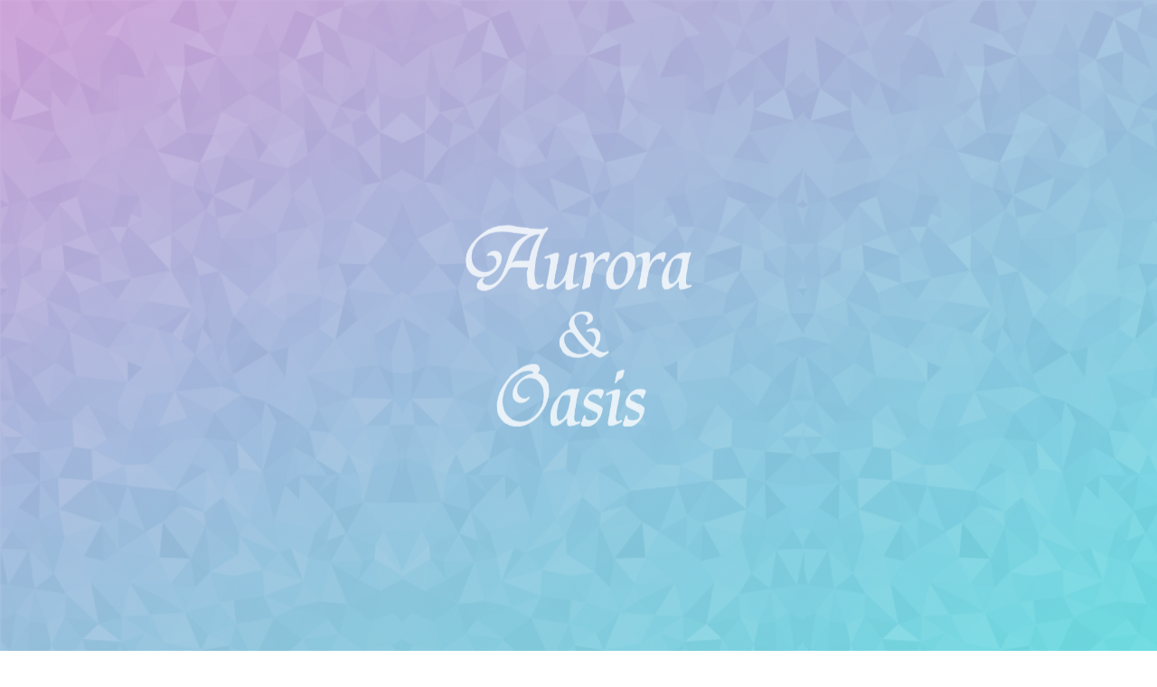

--- FILE ---
content_type: text/html; charset=utf-8
request_url: https://aurora-oasis.com/type5.aspx?ct=2&it=94
body_size: 17364
content:


<!DOCTYPE html>

<html xmlns="http://www.w3.org/1999/xhtml" lang="ja">
<head><meta http-equiv="Content-Type" content="text/html; charset=utf-8" /><title>
	"Aurora&Oasis-ギャラリー-al20200409 ネックレス レディース スワロフスキー ハートキューブ カラー5色 ライトローズ Aurora&Oasis オーロラアンドオアシス"
</title><!-- Global site tag (gtag.js) - Google Analytics -->
<script async src="https://www.googletagmanager.com/gtag/js?id=UA-202513984-32"></script>
<script>
  window.dataLayer = window.dataLayer || [];
  function gtag(){dataLayer.push(arguments);}
  gtag('js', new Date());

  gtag('config', 'UA-202513984-32');
  gtag('config', 'G-MF1TP00JSL');
</script>
<meta name="viewport" content="width=device-width, initial-scale=1.0" />
<meta name="description" content="ギャラリー-スワロフスキーのピアスやブレスレットを買うなら『Aurora&Oasis（オーロラアンドオアシス）』へ！見る角度と合わせ方でガラッと印象が変わる不思議な魅力を持っています。大切な方へプレゼントしませんか？東京都世田谷区三軒茶屋をはじめ全国の皆様へお届けしております！">
<meta name="keywords" content="東京都世田谷区三軒茶屋,スワロフスキー,プレゼント,ブレスレット,ピアス">
<meta name="robots" content="ALL" /><meta name="format-detection" content="telephone=no" /><meta http-equiv="x-ua-compatible" content="IE=edge" /><link rel="icon" href="favicons/favicon.ico" /><!--ファビコン指定-->
<link rel="apple-touch-icon" sizes="152x152" href="favicons/apple_icon.png" />
<link rel="canonical" href="https://aurora-oasis.com/type5.aspx">
<link rel="stylesheet" href="./css/DesignCss.css" type="text/css">
<link rel="stylesheet" href="./css/t_style.css" type="text/css">
<link rel="stylesheet" href="./css/ColorTemplate.css" type="text/css">
<link rel="stylesheet" href="./css/lightbox.css" type="text/css">
<link rel="stylesheet" href="./css/nav_menu.css" type="text/css">
<link rel="stylesheet" href="./css/animation.css" type="text/css">
<link href="https://fonts.googleapis.com/earlyaccess/hannari.css" rel="stylesheet">
<link href="https://use.fontawesome.com/releases/v5.10.2/css/all.css" rel="stylesheet">
<script src="./jquery-3.1.1.min.js"></script>
<link href="css/CmsCss.css" rel="stylesheet" />
<link href="myCss.css" rel="stylesheet" />
<script type="application/ld+json">
{
"@context": "https://schema.org",
"@type": "BreadcrumbList",
"itemListElement": [{
"@type": "ListItem",
"position": 1,
"item": {
"@id": "https://aurora-oasis.com/",
"name": "Aurora&Oasis"
}
},{
"@type": "ListItem",
"position": 2,
"item": {
"@id": "https://aurora-oasis.com/type5.aspx",
"name": "ギャラリー"
}
}]
}
</script>
<!-- 記事構造化データ -->
<script type="application/ld+json">
{
  "@context": "https://schema.org",
  "@type": "Article",
  "mainEntityOfPage": {
    "@type": "WebPage",
    "@id": "https://aurora-oasis.com//type5.aspx&?ct=2it=94"
  },
  "headline": "al20200603 ピアス レディース スワロフスキー フェザーカラフル 羽根 18Kローズゴールドメッキ Aurora&Oasis オーロラアンドオアシス",
  "image": [
     "https://aurora-oasis.com/Up_Img/18/tyq55puk.jpg"
   ],
  "datePublished": "2026-01-28T13:03:27",
  "dateModified": "2026-01-28T13:03:27",
  "author": {
    "@type": "Person",
    "name": "Aurora&Oasis"
  },
   "publisher": {
    "@type": "Organization",
    "name": "Aurora&Oasis",
    "logo": {
      "@type": "ImageObject",
      "url": "https://aurora-oasis.com/Up_Img/18/jmc2nxl0.png"
    }
  },
  "description": ""
}
</script>

<script type="application/ld+json">
{
  "@context": "https://schema.org",
  "@type": "Article",
  "mainEntityOfPage": {
    "@type": "WebPage",
    "@id": "https://aurora-oasis.com//type5.aspx&?ct=2it=94"
  },
  "headline": "al20200601 ジュエリーセット レディース スワロフスキー フェザーカラフル  18Kローズゴールドメッキ ネックレス・ピアス・ブレスレット Aurora&Oasis オーロラアンドオアシス",
  "image": [
     "https://aurora-oasis.com/Up_Img/18/3flm04gm.jpg"
   ],
  "datePublished": "2026-01-28T13:03:27",
  "dateModified": "2026-01-28T13:03:27",
  "author": {
    "@type": "Person",
    "name": "Aurora&Oasis"
  },
   "publisher": {
    "@type": "Organization",
    "name": "Aurora&Oasis",
    "logo": {
      "@type": "ImageObject",
      "url": "https://aurora-oasis.com/Up_Img/18/jmc2nxl0.png"
    }
  },
  "description": ""
}
</script>

<script type="application/ld+json">
{
  "@context": "https://schema.org",
  "@type": "Article",
  "mainEntityOfPage": {
    "@type": "WebPage",
    "@id": "https://aurora-oasis.com//type5.aspx&?ct=2it=94"
  },
  "headline": "al20200603 ピアス レディース スワロフスキー フェザーカラフル 羽根 18Kローズゴールドメッキ Aurora&Oasis オーロラアンドオアシス",
  "image": [
     "https://aurora-oasis.com/Up_Img/18/gnalwykn.jpg"
   ],
  "datePublished": "2026-01-28T13:03:27",
  "dateModified": "2026-01-28T13:03:27",
  "author": {
    "@type": "Person",
    "name": "Aurora&Oasis"
  },
   "publisher": {
    "@type": "Organization",
    "name": "Aurora&Oasis",
    "logo": {
      "@type": "ImageObject",
      "url": "https://aurora-oasis.com/Up_Img/18/jmc2nxl0.png"
    }
  },
  "description": ""
}
</script>

<script type="application/ld+json">
{
  "@context": "https://schema.org",
  "@type": "Article",
  "mainEntityOfPage": {
    "@type": "WebPage",
    "@id": "https://aurora-oasis.com//type5.aspx&?ct=2it=94"
  },
  "headline": "al20200603 ピアス レディース スワロフスキー フェザーカラフル 羽根 18Kローズゴールドメッキ Aurora&Oasis オーロラアンドオアシス",
  "image": [
     "https://aurora-oasis.com/Up_Img/18/aunohvoq.jpg"
   ],
  "datePublished": "2026-01-28T13:03:27",
  "dateModified": "2026-01-28T13:03:27",
  "author": {
    "@type": "Person",
    "name": "Aurora&Oasis"
  },
   "publisher": {
    "@type": "Organization",
    "name": "Aurora&Oasis",
    "logo": {
      "@type": "ImageObject",
      "url": "https://aurora-oasis.com/Up_Img/18/jmc2nxl0.png"
    }
  },
  "description": ""
}
</script>

<script type="application/ld+json">
{
  "@context": "https://schema.org",
  "@type": "Article",
  "mainEntityOfPage": {
    "@type": "WebPage",
    "@id": "https://aurora-oasis.com//type5.aspx&?ct=2it=94"
  },
  "headline": "al20200603 ピアス レディース スワロフスキー フェザーカラフル 羽根 18Kローズゴールドメッキ Aurora&Oasis オーロラアンドオアシス",
  "image": [
     "https://aurora-oasis.com/Up_Img/18/jy4xcgu2.jpg"
   ],
  "datePublished": "2026-01-28T13:03:27",
  "dateModified": "2026-01-28T13:03:27",
  "author": {
    "@type": "Person",
    "name": "Aurora&Oasis"
  },
   "publisher": {
    "@type": "Organization",
    "name": "Aurora&Oasis",
    "logo": {
      "@type": "ImageObject",
      "url": "https://aurora-oasis.com/Up_Img/18/jmc2nxl0.png"
    }
  },
  "description": ""
}
</script>

<script type="application/ld+json">
{
  "@context": "https://schema.org",
  "@type": "Article",
  "mainEntityOfPage": {
    "@type": "WebPage",
    "@id": "https://aurora-oasis.com//type5.aspx&?ct=2it=94"
  },
  "headline": "al20200603 ピアス レディース スワロフスキー フェザーカラフル 羽根 18Kローズゴールドメッキ Aurora&Oasis オーロラアンドオアシス",
  "image": [
     "https://aurora-oasis.com/Up_Img/18/5uut52zn.jpg"
   ],
  "datePublished": "2026-01-28T13:03:27",
  "dateModified": "2026-01-28T13:03:27",
  "author": {
    "@type": "Person",
    "name": "Aurora&Oasis"
  },
   "publisher": {
    "@type": "Organization",
    "name": "Aurora&Oasis",
    "logo": {
      "@type": "ImageObject",
      "url": "https://aurora-oasis.com/Up_Img/18/jmc2nxl0.png"
    }
  },
  "description": ""
}
</script>

<script type="application/ld+json">
{
  "@context": "https://schema.org",
  "@type": "Article",
  "mainEntityOfPage": {
    "@type": "WebPage",
    "@id": "https://aurora-oasis.com//type5.aspx&?ct=2it=94"
  },
  "headline": "al20200613 ピアス レディース スワロフスキー ティアドロップダブルオーロラ Aurora&Oasis オーロラアンドオアシス",
  "image": [
     "https://aurora-oasis.com/Up_Img/18/rv1smpfx.jpg"
   ],
  "datePublished": "2026-01-28T13:03:27",
  "dateModified": "2026-01-28T13:03:27",
  "author": {
    "@type": "Person",
    "name": "Aurora&Oasis"
  },
   "publisher": {
    "@type": "Organization",
    "name": "Aurora&Oasis",
    "logo": {
      "@type": "ImageObject",
      "url": "https://aurora-oasis.com/Up_Img/18/jmc2nxl0.png"
    }
  },
  "description": ""
}
</script>

<script type="application/ld+json">
{
  "@context": "https://schema.org",
  "@type": "Article",
  "mainEntityOfPage": {
    "@type": "WebPage",
    "@id": "https://aurora-oasis.com//type5.aspx&?ct=2it=94"
  },
  "headline": "al20200613 ピアス レディース スワロフスキー ティアドロップダブルオーロラ Aurora&Oasis オーロラアンドオアシス",
  "image": [
     "https://aurora-oasis.com/Up_Img/18/tebwc0sr.jpg"
   ],
  "datePublished": "2026-01-28T13:03:27",
  "dateModified": "2026-01-28T13:03:27",
  "author": {
    "@type": "Person",
    "name": "Aurora&Oasis"
  },
   "publisher": {
    "@type": "Organization",
    "name": "Aurora&Oasis",
    "logo": {
      "@type": "ImageObject",
      "url": "https://aurora-oasis.com/Up_Img/18/jmc2nxl0.png"
    }
  },
  "description": ""
}
</script>

<script type="application/ld+json">
{
  "@context": "https://schema.org",
  "@type": "Article",
  "mainEntityOfPage": {
    "@type": "WebPage",
    "@id": "https://aurora-oasis.com//type5.aspx&?ct=2it=94"
  },
  "headline": "al20200616 ピアス レディース スワロフスキー ティアドロップオーロラ ロジウムメッキ Aurora&Oasis オーロラアンドオアシス",
  "image": [
     "https://aurora-oasis.com/Up_Img/18/dqv4tl0h.jpg"
   ],
  "datePublished": "2026-01-28T13:03:27",
  "dateModified": "2026-01-28T13:03:27",
  "author": {
    "@type": "Person",
    "name": "Aurora&Oasis"
  },
   "publisher": {
    "@type": "Organization",
    "name": "Aurora&Oasis",
    "logo": {
      "@type": "ImageObject",
      "url": "https://aurora-oasis.com/Up_Img/18/jmc2nxl0.png"
    }
  },
  "description": ""
}
</script>

<script type="application/ld+json">
{
  "@context": "https://schema.org",
  "@type": "Article",
  "mainEntityOfPage": {
    "@type": "WebPage",
    "@id": "https://aurora-oasis.com//type5.aspx&?ct=2it=94"
  },
  "headline": "al20200616 ピアス レディース スワロフスキー ティアドロップオーロラ ロジウムメッキ Aurora&Oasis オーロラアンドオアシス",
  "image": [
     "https://aurora-oasis.com/Up_Img/18/y1soicve.jpg"
   ],
  "datePublished": "2026-01-28T13:03:27",
  "dateModified": "2026-01-28T13:03:27",
  "author": {
    "@type": "Person",
    "name": "Aurora&Oasis"
  },
   "publisher": {
    "@type": "Organization",
    "name": "Aurora&Oasis",
    "logo": {
      "@type": "ImageObject",
      "url": "https://aurora-oasis.com/Up_Img/18/jmc2nxl0.png"
    }
  },
  "description": ""
}
</script>

<script type="application/ld+json">
{
  "@context": "https://schema.org",
  "@type": "Article",
  "mainEntityOfPage": {
    "@type": "WebPage",
    "@id": "https://aurora-oasis.com//type5.aspx&?ct=2it=94"
  },
  "headline": "al20200618 ピアス レディース スワロフスキー キューブバミューダブルー＆リボン 925スターリングシルバー  Aurora&Oasis オーロラアンドオアシス",
  "image": [
     "https://aurora-oasis.com/Up_Img/18/wy22tmjz.jpg"
   ],
  "datePublished": "2026-01-28T13:03:27",
  "dateModified": "2026-01-28T13:03:27",
  "author": {
    "@type": "Person",
    "name": "Aurora&Oasis"
  },
   "publisher": {
    "@type": "Organization",
    "name": "Aurora&Oasis",
    "logo": {
      "@type": "ImageObject",
      "url": "https://aurora-oasis.com/Up_Img/18/jmc2nxl0.png"
    }
  },
  "description": ""
}
</script>

<script type="application/ld+json">
{
  "@context": "https://schema.org",
  "@type": "Article",
  "mainEntityOfPage": {
    "@type": "WebPage",
    "@id": "https://aurora-oasis.com//type5.aspx&?ct=2it=94"
  },
  "headline": "al20200618 ピアス レディース スワロフスキー キューブバミューダブルー＆リボン 925スターリングシルバー  Aurora&Oasis オーロラアンドオアシス",
  "image": [
     "https://aurora-oasis.com/Up_Img/18/mbvmd4hf.jpg"
   ],
  "datePublished": "2026-01-28T13:03:27",
  "dateModified": "2026-01-28T13:03:27",
  "author": {
    "@type": "Person",
    "name": "Aurora&Oasis"
  },
   "publisher": {
    "@type": "Organization",
    "name": "Aurora&Oasis",
    "logo": {
      "@type": "ImageObject",
      "url": "https://aurora-oasis.com/Up_Img/18/jmc2nxl0.png"
    }
  },
  "description": ""
}
</script>

<script type="application/ld+json">
{
  "@context": "https://schema.org",
  "@type": "Article",
  "mainEntityOfPage": {
    "@type": "WebPage",
    "@id": "https://aurora-oasis.com//type5.aspx&?ct=2it=94"
  },
  "headline": "al20200618 ピアス レディース スワロフスキー キューブバミューダブルー＆リボン 925スターリングシルバー  Aurora&Oasis オーロラアンドオアシス",
  "image": [
     "https://aurora-oasis.com/Up_Img/18/ddqvkegz.jpg"
   ],
  "datePublished": "2026-01-28T13:03:27",
  "dateModified": "2026-01-28T13:03:27",
  "author": {
    "@type": "Person",
    "name": "Aurora&Oasis"
  },
   "publisher": {
    "@type": "Organization",
    "name": "Aurora&Oasis",
    "logo": {
      "@type": "ImageObject",
      "url": "https://aurora-oasis.com/Up_Img/18/jmc2nxl0.png"
    }
  },
  "description": ""
}
</script>

<script type="application/ld+json">
{
  "@context": "https://schema.org",
  "@type": "Article",
  "mainEntityOfPage": {
    "@type": "WebPage",
    "@id": "https://aurora-oasis.com//type5.aspx&?ct=2it=94"
  },
  "headline": "al20200617 ジュエリーセット レディース スワロフスキー キューブバミューダブルー＆リボン 925スターリングシルバー  Aurora&Oasis オーロラアンドオアシス",
  "image": [
     "https://aurora-oasis.com/Up_Img/18/htlgoyrs.jpg"
   ],
  "datePublished": "2026-01-28T13:03:27",
  "dateModified": "2026-01-28T13:03:27",
  "author": {
    "@type": "Person",
    "name": "Aurora&Oasis"
  },
   "publisher": {
    "@type": "Organization",
    "name": "Aurora&Oasis",
    "logo": {
      "@type": "ImageObject",
      "url": "https://aurora-oasis.com/Up_Img/18/jmc2nxl0.png"
    }
  },
  "description": ""
}
</script>

<script type="application/ld+json">
{
  "@context": "https://schema.org",
  "@type": "Article",
  "mainEntityOfPage": {
    "@type": "WebPage",
    "@id": "https://aurora-oasis.com//type5.aspx&?ct=2it=94"
  },
  "headline": "al20200707 ピアス レディース スワロフスキー ティアドロップ カラー4色 ヴィトレイルミディアム Aurora&Oasis オーロラアンドオアシス",
  "image": [
     "https://aurora-oasis.com/Up_Img/18/xmrimezk.jpg"
   ],
  "datePublished": "2026-01-28T13:03:27",
  "dateModified": "2026-01-28T13:03:27",
  "author": {
    "@type": "Person",
    "name": "Aurora&Oasis"
  },
   "publisher": {
    "@type": "Organization",
    "name": "Aurora&Oasis",
    "logo": {
      "@type": "ImageObject",
      "url": "https://aurora-oasis.com/Up_Img/18/jmc2nxl0.png"
    }
  },
  "description": ""
}
</script>

<script type="application/ld+json">
{
  "@context": "https://schema.org",
  "@type": "Article",
  "mainEntityOfPage": {
    "@type": "WebPage",
    "@id": "https://aurora-oasis.com//type5.aspx&?ct=2it=94"
  },
  "headline": "al20200707 ピアス レディース スワロフスキー ティアドロップ カラー4色 バミューダブルー Aurora&Oasis オーロラアンドオアシス",
  "image": [
     "https://aurora-oasis.com/Up_Img/18/yxk4t312.jpg"
   ],
  "datePublished": "2026-01-28T13:03:27",
  "dateModified": "2026-01-28T13:03:27",
  "author": {
    "@type": "Person",
    "name": "Aurora&Oasis"
  },
   "publisher": {
    "@type": "Organization",
    "name": "Aurora&Oasis",
    "logo": {
      "@type": "ImageObject",
      "url": "https://aurora-oasis.com/Up_Img/18/jmc2nxl0.png"
    }
  },
  "description": ""
}
</script>

<script type="application/ld+json">
{
  "@context": "https://schema.org",
  "@type": "Article",
  "mainEntityOfPage": {
    "@type": "WebPage",
    "@id": "https://aurora-oasis.com//type5.aspx&?ct=2it=94"
  },
  "headline": "al20200707 ピアス レディース スワロフスキー ティアドロップ カラー4色 オーロラ Aurora&Oasis オーロラアンドオアシス",
  "image": [
     "https://aurora-oasis.com/Up_Img/18/5pmpgws4.jpg"
   ],
  "datePublished": "2026-01-28T13:03:27",
  "dateModified": "2026-01-28T13:03:27",
  "author": {
    "@type": "Person",
    "name": "Aurora&Oasis"
  },
   "publisher": {
    "@type": "Organization",
    "name": "Aurora&Oasis",
    "logo": {
      "@type": "ImageObject",
      "url": "https://aurora-oasis.com/Up_Img/18/jmc2nxl0.png"
    }
  },
  "description": ""
}
</script>

<script type="application/ld+json">
{
  "@context": "https://schema.org",
  "@type": "Article",
  "mainEntityOfPage": {
    "@type": "WebPage",
    "@id": "https://aurora-oasis.com//type5.aspx&?ct=2it=94"
  },
  "headline": "al20200707 ピアス レディース スワロフスキー ティアドロップ カラー4色 ヴィトレイルライト Aurora&Oasis オーロラアンドオアシス",
  "image": [
     "https://aurora-oasis.com/Up_Img/18/tpl0m2gm.jpg"
   ],
  "datePublished": "2026-01-28T13:03:27",
  "dateModified": "2026-01-28T13:03:27",
  "author": {
    "@type": "Person",
    "name": "Aurora&Oasis"
  },
   "publisher": {
    "@type": "Organization",
    "name": "Aurora&Oasis",
    "logo": {
      "@type": "ImageObject",
      "url": "https://aurora-oasis.com/Up_Img/18/jmc2nxl0.png"
    }
  },
  "description": ""
}
</script>

<script type="application/ld+json">
{
  "@context": "https://schema.org",
  "@type": "Article",
  "mainEntityOfPage": {
    "@type": "WebPage",
    "@id": "https://aurora-oasis.com//type5.aspx&?ct=2it=94"
  },
  "headline": "al20200905 ピアス レディース スワロフスキー ローズ＆ティアドロップ 薔薇 バラ 18Kローズゴールドメッキ Aurora&Oasis オーロラアンドオアシス",
  "image": [
     "https://aurora-oasis.com/Up_Img/18/i2gdq21p.jpg"
   ],
  "datePublished": "2026-01-28T13:03:27",
  "dateModified": "2026-01-28T13:03:27",
  "author": {
    "@type": "Person",
    "name": "Aurora&Oasis"
  },
   "publisher": {
    "@type": "Organization",
    "name": "Aurora&Oasis",
    "logo": {
      "@type": "ImageObject",
      "url": "https://aurora-oasis.com/Up_Img/18/jmc2nxl0.png"
    }
  },
  "description": ""
}
</script>

<script type="application/ld+json">
{
  "@context": "https://schema.org",
  "@type": "Article",
  "mainEntityOfPage": {
    "@type": "WebPage",
    "@id": "https://aurora-oasis.com//type5.aspx&?ct=2it=94"
  },
  "headline": "al20200901 ジュエリーセット レディース スワロフスキー ローズ＆ティアドロップ 薔薇 バラ 18Kローズゴールドメッキ Aurora&Oasis オーロラアンドオアシス",
  "image": [
     "https://aurora-oasis.com/Up_Img/18/deld1ydo.jpg"
   ],
  "datePublished": "2026-01-28T13:03:27",
  "dateModified": "2026-01-28T13:03:27",
  "author": {
    "@type": "Person",
    "name": "Aurora&Oasis"
  },
   "publisher": {
    "@type": "Organization",
    "name": "Aurora&Oasis",
    "logo": {
      "@type": "ImageObject",
      "url": "https://aurora-oasis.com/Up_Img/18/jmc2nxl0.png"
    }
  },
  "description": ""
}
</script>

<script type="application/ld+json">
{
  "@context": "https://schema.org",
  "@type": "Article",
  "mainEntityOfPage": {
    "@type": "WebPage",
    "@id": "https://aurora-oasis.com//type5.aspx&?ct=2it=94"
  },
  "headline": "al20200903 ジュエリーセット レディース スワロフスキー ローズ＆ティアドロップ 薔薇 バラ 18Kローズゴールドメッキ Aurora&Oasis オーロラアンドオアシス",
  "image": [
     "https://aurora-oasis.com/Up_Img/18/z53uztdn.jpg"
   ],
  "datePublished": "2026-01-28T13:03:27",
  "dateModified": "2026-01-28T13:03:27",
  "author": {
    "@type": "Person",
    "name": "Aurora&Oasis"
  },
   "publisher": {
    "@type": "Organization",
    "name": "Aurora&Oasis",
    "logo": {
      "@type": "ImageObject",
      "url": "https://aurora-oasis.com/Up_Img/18/jmc2nxl0.png"
    }
  },
  "description": ""
}
</script>

<script type="application/ld+json">
{
  "@context": "https://schema.org",
  "@type": "Article",
  "mainEntityOfPage": {
    "@type": "WebPage",
    "@id": "https://aurora-oasis.com//type5.aspx&?ct=2it=94"
  },
  "headline": "al20200901 ジュエリーセット レディース スワロフスキー ローズ＆ティアドロップ 薔薇 バラ 18Kローズゴールドメッキ Aurora&Oasis オーロラアンドオアシス",
  "image": [
     "https://aurora-oasis.com/Up_Img/18/i5rzhoxi.jpg"
   ],
  "datePublished": "2026-01-28T13:03:27",
  "dateModified": "2026-01-28T13:03:27",
  "author": {
    "@type": "Person",
    "name": "Aurora&Oasis"
  },
   "publisher": {
    "@type": "Organization",
    "name": "Aurora&Oasis",
    "logo": {
      "@type": "ImageObject",
      "url": "https://aurora-oasis.com/Up_Img/18/jmc2nxl0.png"
    }
  },
  "description": ""
}
</script>

<script type="application/ld+json">
{
  "@context": "https://schema.org",
  "@type": "Article",
  "mainEntityOfPage": {
    "@type": "WebPage",
    "@id": "https://aurora-oasis.com//type5.aspx&?ct=2it=94"
  },
  "headline": "al20201111 ピアス レディース スワロフスキー ウォータードロップオーロラ ロジウムメッキ  Aurora&Oasis オーロラアンドオアシス",
  "image": [
     "https://aurora-oasis.com/Up_Img/18/niuty1t0.jpg"
   ],
  "datePublished": "2026-01-28T13:03:27",
  "dateModified": "2026-01-28T13:03:27",
  "author": {
    "@type": "Person",
    "name": "Aurora&Oasis"
  },
   "publisher": {
    "@type": "Organization",
    "name": "Aurora&Oasis",
    "logo": {
      "@type": "ImageObject",
      "url": "https://aurora-oasis.com/Up_Img/18/jmc2nxl0.png"
    }
  },
  "description": ""
}
</script>

<script type="application/ld+json">
{
  "@context": "https://schema.org",
  "@type": "Article",
  "mainEntityOfPage": {
    "@type": "WebPage",
    "@id": "https://aurora-oasis.com//type5.aspx&?ct=2it=94"
  },
  "headline": "al20201111 ピアス レディース スワロフスキー ウォータードロップオーロラ ロジウムメッキ  Aurora&Oasis オーロラアンドオアシス",
  "image": [
     "https://aurora-oasis.com/Up_Img/18/ljfm0did.jpg"
   ],
  "datePublished": "2026-01-28T13:03:27",
  "dateModified": "2026-01-28T13:03:27",
  "author": {
    "@type": "Person",
    "name": "Aurora&Oasis"
  },
   "publisher": {
    "@type": "Organization",
    "name": "Aurora&Oasis",
    "logo": {
      "@type": "ImageObject",
      "url": "https://aurora-oasis.com/Up_Img/18/jmc2nxl0.png"
    }
  },
  "description": ""
}
</script>

<script type="application/ld+json">
{
  "@context": "https://schema.org",
  "@type": "Article",
  "mainEntityOfPage": {
    "@type": "WebPage",
    "@id": "https://aurora-oasis.com//type5.aspx&?ct=2it=94"
  },
  "headline": "al20201109 ジュエリーセット レディース スワロフスキー ウォータードロップオーロラ ロジウムメッキ  Aurora&Oasis オーロラアンドオアシス",
  "image": [
     "https://aurora-oasis.com/Up_Img/18/3u1rwuzl.jpg"
   ],
  "datePublished": "2026-01-28T13:03:27",
  "dateModified": "2026-01-28T13:03:27",
  "author": {
    "@type": "Person",
    "name": "Aurora&Oasis"
  },
   "publisher": {
    "@type": "Organization",
    "name": "Aurora&Oasis",
    "logo": {
      "@type": "ImageObject",
      "url": "https://aurora-oasis.com/Up_Img/18/jmc2nxl0.png"
    }
  },
  "description": ""
}
</script>

<script type="application/ld+json">
{
  "@context": "https://schema.org",
  "@type": "Article",
  "mainEntityOfPage": {
    "@type": "WebPage",
    "@id": "https://aurora-oasis.com//type5.aspx&?ct=2it=94"
  },
  "headline": "al20201114 ピアス レディース スワロフスキー ダブルドロップオーロラ リング フープ Aurora&Oasis オーロラアンドオアシス",
  "image": [
     "https://aurora-oasis.com/Up_Img/18/5owdrr55.jpg"
   ],
  "datePublished": "2026-01-28T13:03:27",
  "dateModified": "2026-01-28T13:03:27",
  "author": {
    "@type": "Person",
    "name": "Aurora&Oasis"
  },
   "publisher": {
    "@type": "Organization",
    "name": "Aurora&Oasis",
    "logo": {
      "@type": "ImageObject",
      "url": "https://aurora-oasis.com/Up_Img/18/jmc2nxl0.png"
    }
  },
  "description": ""
}
</script>

<script type="application/ld+json">
{
  "@context": "https://schema.org",
  "@type": "Article",
  "mainEntityOfPage": {
    "@type": "WebPage",
    "@id": "https://aurora-oasis.com//type5.aspx&?ct=2it=94"
  },
  "headline": "al20201114 ピアス レディース スワロフスキー ダブルドロップオーロラ リングピアス フープ Aurora&Oasis オーロラアンドオアシス",
  "image": [
     "https://aurora-oasis.com/Up_Img/18/2n2lotgq.jpg"
   ],
  "datePublished": "2026-01-28T13:03:27",
  "dateModified": "2026-01-28T13:03:27",
  "author": {
    "@type": "Person",
    "name": "Aurora&Oasis"
  },
   "publisher": {
    "@type": "Organization",
    "name": "Aurora&Oasis",
    "logo": {
      "@type": "ImageObject",
      "url": "https://aurora-oasis.com/Up_Img/18/jmc2nxl0.png"
    }
  },
  "description": ""
}
</script>

<script type="application/ld+json">
{
  "@context": "https://schema.org",
  "@type": "Article",
  "mainEntityOfPage": {
    "@type": "WebPage",
    "@id": "https://aurora-oasis.com//type5.aspx&?ct=2it=94"
  },
  "headline": "al20201115 ピアス レディース スワロフスキー ティアドロップオーロラ Aurora&Oasis オーロラアンドオアシス",
  "image": [
     "https://aurora-oasis.com/Up_Img/18/udtp1rxd.jpg"
   ],
  "datePublished": "2026-01-28T13:03:27",
  "dateModified": "2026-01-28T13:03:27",
  "author": {
    "@type": "Person",
    "name": "Aurora&Oasis"
  },
   "publisher": {
    "@type": "Organization",
    "name": "Aurora&Oasis",
    "logo": {
      "@type": "ImageObject",
      "url": "https://aurora-oasis.com/Up_Img/18/jmc2nxl0.png"
    }
  },
  "description": ""
}
</script>

<script type="application/ld+json">
{
  "@context": "https://schema.org",
  "@type": "Article",
  "mainEntityOfPage": {
    "@type": "WebPage",
    "@id": "https://aurora-oasis.com//type5.aspx&?ct=2it=94"
  },
  "headline": "al20201115 ピアス レディース スワロフスキー ティアドロップオーロラ Aurora&Oasis オーロラアンドオアシス",
  "image": [
     "https://aurora-oasis.com/Up_Img/18/fph3yrwp.jpg"
   ],
  "datePublished": "2026-01-28T13:03:27",
  "dateModified": "2026-01-28T13:03:27",
  "author": {
    "@type": "Person",
    "name": "Aurora&Oasis"
  },
   "publisher": {
    "@type": "Organization",
    "name": "Aurora&Oasis",
    "logo": {
      "@type": "ImageObject",
      "url": "https://aurora-oasis.com/Up_Img/18/jmc2nxl0.png"
    }
  },
  "description": ""
}
</script>

<script type="application/ld+json">
{
  "@context": "https://schema.org",
  "@type": "Article",
  "mainEntityOfPage": {
    "@type": "WebPage",
    "@id": "https://aurora-oasis.com//type5.aspx&?ct=2it=94"
  },
  "headline": "al20201115 ピアス レディース スワロフスキー ティアドロップオーロラ Aurora&Oasis オーロラアンドオアシス",
  "image": [
     "https://aurora-oasis.com/Up_Img/18/j5s54nfz.jpg"
   ],
  "datePublished": "2026-01-28T13:03:27",
  "dateModified": "2026-01-28T13:03:27",
  "author": {
    "@type": "Person",
    "name": "Aurora&Oasis"
  },
   "publisher": {
    "@type": "Organization",
    "name": "Aurora&Oasis",
    "logo": {
      "@type": "ImageObject",
      "url": "https://aurora-oasis.com/Up_Img/18/jmc2nxl0.png"
    }
  },
  "description": ""
}
</script>

<script type="application/ld+json">
{
  "@context": "https://schema.org",
  "@type": "Article",
  "mainEntityOfPage": {
    "@type": "WebPage",
    "@id": "https://aurora-oasis.com//type5.aspx&?ct=2it=94"
  },
  "headline": "al20201203 ピアス レディース スワロフスキー ハート＆クローバー カラー4色 サファイア ステンレススチール Aurora&Oasis オーロラアンドオアシス",
  "image": [
     "https://aurora-oasis.com/Up_Img/18/zi4u44qh.jpg"
   ],
  "datePublished": "2026-01-28T13:03:27",
  "dateModified": "2026-01-28T13:03:27",
  "author": {
    "@type": "Person",
    "name": "Aurora&Oasis"
  },
   "publisher": {
    "@type": "Organization",
    "name": "Aurora&Oasis",
    "logo": {
      "@type": "ImageObject",
      "url": "https://aurora-oasis.com/Up_Img/18/jmc2nxl0.png"
    }
  },
  "description": ""
}
</script>

<script type="application/ld+json">
{
  "@context": "https://schema.org",
  "@type": "Article",
  "mainEntityOfPage": {
    "@type": "WebPage",
    "@id": "https://aurora-oasis.com//type5.aspx&?ct=2it=94"
  },
  "headline": "al20201203 ピアス レディース スワロフスキー ハート＆クローバー カラー4色 ローズ ステンレススチール Aurora&Oasis オーロラアンドオアシス",
  "image": [
     "https://aurora-oasis.com/Up_Img/18/3eoodugj.jpg"
   ],
  "datePublished": "2026-01-28T13:03:27",
  "dateModified": "2026-01-28T13:03:27",
  "author": {
    "@type": "Person",
    "name": "Aurora&Oasis"
  },
   "publisher": {
    "@type": "Organization",
    "name": "Aurora&Oasis",
    "logo": {
      "@type": "ImageObject",
      "url": "https://aurora-oasis.com/Up_Img/18/jmc2nxl0.png"
    }
  },
  "description": ""
}
</script>

<script type="application/ld+json">
{
  "@context": "https://schema.org",
  "@type": "Article",
  "mainEntityOfPage": {
    "@type": "WebPage",
    "@id": "https://aurora-oasis.com//type5.aspx&?ct=2it=94"
  },
  "headline": "al20201203 ピアス レディース スワロフスキー ハート＆クローバー カラー4色 アクアマリン ステンレススチール Aurora&Oasis オーロラアンドオアシス",
  "image": [
     "https://aurora-oasis.com/Up_Img/18/otksrgea.jpg"
   ],
  "datePublished": "2026-01-28T13:03:27",
  "dateModified": "2026-01-28T13:03:27",
  "author": {
    "@type": "Person",
    "name": "Aurora&Oasis"
  },
   "publisher": {
    "@type": "Organization",
    "name": "Aurora&Oasis",
    "logo": {
      "@type": "ImageObject",
      "url": "https://aurora-oasis.com/Up_Img/18/jmc2nxl0.png"
    }
  },
  "description": ""
}
</script>

<script type="application/ld+json">
{
  "@context": "https://schema.org",
  "@type": "Article",
  "mainEntityOfPage": {
    "@type": "WebPage",
    "@id": "https://aurora-oasis.com//type5.aspx&?ct=2it=94"
  },
  "headline": "al20201203 ピアス レディース スワロフスキー ハート＆クローバー カラー4色 タンザナイト ステンレススチール Aurora&Oasis オーロラアンドオアシス",
  "image": [
     "https://aurora-oasis.com/Up_Img/18/auscookb.jpg"
   ],
  "datePublished": "2026-01-28T13:03:27",
  "dateModified": "2026-01-28T13:03:27",
  "author": {
    "@type": "Person",
    "name": "Aurora&Oasis"
  },
   "publisher": {
    "@type": "Organization",
    "name": "Aurora&Oasis",
    "logo": {
      "@type": "ImageObject",
      "url": "https://aurora-oasis.com/Up_Img/18/jmc2nxl0.png"
    }
  },
  "description": ""
}
</script>

<script type="application/ld+json">
{
  "@context": "https://schema.org",
  "@type": "Article",
  "mainEntityOfPage": {
    "@type": "WebPage",
    "@id": "https://aurora-oasis.com//type5.aspx&?ct=2it=94"
  },
  "headline": "al20210203 ピアス スワロフスキー ローズ ピンク×ゴールド/レッド×ブラック Aurora&Oasis オーロラアンドオアシス",
  "image": [
     "https://aurora-oasis.com/Up_Img/18/04yhfr5y.jpg"
   ],
  "datePublished": "2026-01-28T13:03:27",
  "dateModified": "2026-01-28T13:03:27",
  "author": {
    "@type": "Person",
    "name": "Aurora&Oasis"
  },
   "publisher": {
    "@type": "Organization",
    "name": "Aurora&Oasis",
    "logo": {
      "@type": "ImageObject",
      "url": "https://aurora-oasis.com/Up_Img/18/jmc2nxl0.png"
    }
  },
  "description": ""
}
</script>

<script type="application/ld+json">
{
  "@context": "https://schema.org",
  "@type": "Article",
  "mainEntityOfPage": {
    "@type": "WebPage",
    "@id": "https://aurora-oasis.com//type5.aspx&?ct=2it=94"
  },
  "headline": "al20210203 ピアス スワロフスキー ローズ ピンク×ゴールド/レッド×ブラック Aurora&Oasis オーロラアンドオアシス",
  "image": [
     "https://aurora-oasis.com/Up_Img/18/1tkvqnwh.jpg"
   ],
  "datePublished": "2026-01-28T13:03:27",
  "dateModified": "2026-01-28T13:03:27",
  "author": {
    "@type": "Person",
    "name": "Aurora&Oasis"
  },
   "publisher": {
    "@type": "Organization",
    "name": "Aurora&Oasis",
    "logo": {
      "@type": "ImageObject",
      "url": "https://aurora-oasis.com/Up_Img/18/jmc2nxl0.png"
    }
  },
  "description": ""
}
</script>

<script type="application/ld+json">
{
  "@context": "https://schema.org",
  "@type": "Article",
  "mainEntityOfPage": {
    "@type": "WebPage",
    "@id": "https://aurora-oasis.com//type5.aspx&?ct=2it=94"
  },
  "headline": "al20210203 ピアス スワロフスキー ローズ ピンク×ゴールド/レッド×ブラック Aurora&Oasis オーロラアンドオアシス",
  "image": [
     "https://aurora-oasis.com/Up_Img/18/wa1puyir.jpg"
   ],
  "datePublished": "2026-01-28T13:03:27",
  "dateModified": "2026-01-28T13:03:27",
  "author": {
    "@type": "Person",
    "name": "Aurora&Oasis"
  },
   "publisher": {
    "@type": "Organization",
    "name": "Aurora&Oasis",
    "logo": {
      "@type": "ImageObject",
      "url": "https://aurora-oasis.com/Up_Img/18/jmc2nxl0.png"
    }
  },
  "description": ""
}
</script>

<script type="application/ld+json">
{
  "@context": "https://schema.org",
  "@type": "Article",
  "mainEntityOfPage": {
    "@type": "WebPage",
    "@id": "https://aurora-oasis.com//type5.aspx&?ct=2it=94"
  },
  "headline": "al20210203 ピアス スワロフスキー ローズ ピンク×ゴールド/レッド×ブラック Aurora&Oasis オーロラアンドオアシス",
  "image": [
     "https://aurora-oasis.com/Up_Img/18/2owogmoc.jpg"
   ],
  "datePublished": "2026-01-28T13:03:27",
  "dateModified": "2026-01-28T13:03:27",
  "author": {
    "@type": "Person",
    "name": "Aurora&Oasis"
  },
   "publisher": {
    "@type": "Organization",
    "name": "Aurora&Oasis",
    "logo": {
      "@type": "ImageObject",
      "url": "https://aurora-oasis.com/Up_Img/18/jmc2nxl0.png"
    }
  },
  "description": ""
}
</script>

<script type="application/ld+json">
{
  "@context": "https://schema.org",
  "@type": "Article",
  "mainEntityOfPage": {
    "@type": "WebPage",
    "@id": "https://aurora-oasis.com//type5.aspx&?ct=2it=94"
  },
  "headline": "e20210118 ピアス レディース スワロフスキー ラウンドブラック 18Kコーヒーゴールドフィルド/925スターリングシルバー Aurora&Oasis オーロラアンドオアシス",
  "image": [
     "https://aurora-oasis.com/Up_Img/18/ziurdcpk.jpg"
   ],
  "datePublished": "2026-01-28T13:03:27",
  "dateModified": "2026-01-28T13:03:27",
  "author": {
    "@type": "Person",
    "name": "Aurora&Oasis"
  },
   "publisher": {
    "@type": "Organization",
    "name": "Aurora&Oasis",
    "logo": {
      "@type": "ImageObject",
      "url": "https://aurora-oasis.com/Up_Img/18/jmc2nxl0.png"
    }
  },
  "description": ""
}
</script>

<script type="application/ld+json">
{
  "@context": "https://schema.org",
  "@type": "Article",
  "mainEntityOfPage": {
    "@type": "WebPage",
    "@id": "https://aurora-oasis.com//type5.aspx&?ct=2it=94"
  },
  "headline": "e20210118 ピアス レディース スワロフスキー ラウンドブラック 18Kコーヒーゴールドフィルド/925スターリングシルバー Aurora&Oasis オーロラアンドオアシス",
  "image": [
     "https://aurora-oasis.com/Up_Img/18/kp3bwee0.jpg"
   ],
  "datePublished": "2026-01-28T13:03:27",
  "dateModified": "2026-01-28T13:03:27",
  "author": {
    "@type": "Person",
    "name": "Aurora&Oasis"
  },
   "publisher": {
    "@type": "Organization",
    "name": "Aurora&Oasis",
    "logo": {
      "@type": "ImageObject",
      "url": "https://aurora-oasis.com/Up_Img/18/jmc2nxl0.png"
    }
  },
  "description": ""
}
</script>

<script type="application/ld+json">
{
  "@context": "https://schema.org",
  "@type": "Article",
  "mainEntityOfPage": {
    "@type": "WebPage",
    "@id": "https://aurora-oasis.com//type5.aspx&?ct=2it=94"
  },
  "headline": "e20210122 ピアス レディース スワロフスキー ラウンドクリア2.0ct メインストーン0.8cm 18Kホワイトゴールドメッキ Aurora&Oasis オーロラアンドオアシス",
  "image": [
     "https://aurora-oasis.com/Up_Img/18/z1luqbaf.jpg"
   ],
  "datePublished": "2026-01-28T13:03:27",
  "dateModified": "2026-01-28T13:03:27",
  "author": {
    "@type": "Person",
    "name": "Aurora&Oasis"
  },
   "publisher": {
    "@type": "Organization",
    "name": "Aurora&Oasis",
    "logo": {
      "@type": "ImageObject",
      "url": "https://aurora-oasis.com/Up_Img/18/jmc2nxl0.png"
    }
  },
  "description": ""
}
</script>

<script type="application/ld+json">
{
  "@context": "https://schema.org",
  "@type": "Article",
  "mainEntityOfPage": {
    "@type": "WebPage",
    "@id": "https://aurora-oasis.com//type5.aspx&?ct=2it=94"
  },
  "headline": "e20210122 ピアス レディース スワロフスキー ラウンドクリア2.0ct メインストーン0.8cm 18Kホワイトゴールドメッキ Aurora&Oasis オーロラアンドオアシス",
  "image": [
     "https://aurora-oasis.com/Up_Img/18/sumjo00k.jpg"
   ],
  "datePublished": "2026-01-28T13:03:27",
  "dateModified": "2026-01-28T13:03:27",
  "author": {
    "@type": "Person",
    "name": "Aurora&Oasis"
  },
   "publisher": {
    "@type": "Organization",
    "name": "Aurora&Oasis",
    "logo": {
      "@type": "ImageObject",
      "url": "https://aurora-oasis.com/Up_Img/18/jmc2nxl0.png"
    }
  },
  "description": ""
}
</script>

<script type="application/ld+json">
{
  "@context": "https://schema.org",
  "@type": "Article",
  "mainEntityOfPage": {
    "@type": "WebPage",
    "@id": "https://aurora-oasis.com//type5.aspx&?ct=2it=94"
  },
  "headline": "e20210126 ピアス レディース スワロフスキー ティアドロップカラフル 18Kゴールドメッキ Aurora&Oasis オーロラアンドオアシス",
  "image": [
     "https://aurora-oasis.com/Up_Img/18/4w1od4s3.jpg"
   ],
  "datePublished": "2026-01-28T13:03:27",
  "dateModified": "2026-01-28T13:03:27",
  "author": {
    "@type": "Person",
    "name": "Aurora&Oasis"
  },
   "publisher": {
    "@type": "Organization",
    "name": "Aurora&Oasis",
    "logo": {
      "@type": "ImageObject",
      "url": "https://aurora-oasis.com/Up_Img/18/jmc2nxl0.png"
    }
  },
  "description": ""
}
</script>

<script type="application/ld+json">
{
  "@context": "https://schema.org",
  "@type": "Article",
  "mainEntityOfPage": {
    "@type": "WebPage",
    "@id": "https://aurora-oasis.com//type5.aspx&?ct=2it=94"
  },
  "headline": "e20210126 ピアス レディース スワロフスキー ティアドロップカラフル 18Kゴールドメッキ Aurora&Oasis オーロラアンドオアシス",
  "image": [
     "https://aurora-oasis.com/Up_Img/18/hukjm0kc.jpg"
   ],
  "datePublished": "2026-01-28T13:03:27",
  "dateModified": "2026-01-28T13:03:27",
  "author": {
    "@type": "Person",
    "name": "Aurora&Oasis"
  },
   "publisher": {
    "@type": "Organization",
    "name": "Aurora&Oasis",
    "logo": {
      "@type": "ImageObject",
      "url": "https://aurora-oasis.com/Up_Img/18/jmc2nxl0.png"
    }
  },
  "description": ""
}
</script>

<script type="application/ld+json">
{
  "@context": "https://schema.org",
  "@type": "Article",
  "mainEntityOfPage": {
    "@type": "WebPage",
    "@id": "https://aurora-oasis.com//type5.aspx&?ct=2it=94"
  },
  "headline": "e20210128 ピアス レディース スワロフスキー ラウンドドロップピンク 18Kローズゴールドフィルド Aurora&Oasis オーロラアンドオアシス",
  "image": [
     "https://aurora-oasis.com/Up_Img/18/i5zlcxo2.jpg"
   ],
  "datePublished": "2026-01-28T13:03:27",
  "dateModified": "2026-01-28T13:03:27",
  "author": {
    "@type": "Person",
    "name": "Aurora&Oasis"
  },
   "publisher": {
    "@type": "Organization",
    "name": "Aurora&Oasis",
    "logo": {
      "@type": "ImageObject",
      "url": "https://aurora-oasis.com/Up_Img/18/jmc2nxl0.png"
    }
  },
  "description": ""
}
</script>

<script type="application/ld+json">
{
  "@context": "https://schema.org",
  "@type": "Article",
  "mainEntityOfPage": {
    "@type": "WebPage",
    "@id": "https://aurora-oasis.com//type5.aspx&?ct=2it=94"
  },
  "headline": "e20210128 ピアス レディース スワロフスキー ラウンドドロップピンク 18Kローズゴールドフィルド Aurora&Oasis オーロラアンドオアシス",
  "image": [
     "https://aurora-oasis.com/Up_Img/18/azvs03my.jpg"
   ],
  "datePublished": "2026-01-28T13:03:27",
  "dateModified": "2026-01-28T13:03:27",
  "author": {
    "@type": "Person",
    "name": "Aurora&Oasis"
  },
   "publisher": {
    "@type": "Organization",
    "name": "Aurora&Oasis",
    "logo": {
      "@type": "ImageObject",
      "url": "https://aurora-oasis.com/Up_Img/18/jmc2nxl0.png"
    }
  },
  "description": ""
}
</script>

<script type="application/ld+json">
{
  "@context": "https://schema.org",
  "@type": "Article",
  "mainEntityOfPage": {
    "@type": "WebPage",
    "@id": "https://aurora-oasis.com//type5.aspx&?ct=2it=94"
  },
  "headline": "e20210129 ピアス レディース スワロフスキー ラウンドクリア2.0ct メインストーン0.7cm 18Kホワイトゴールドフィルド Aurora&Oasis オーロラアンドオアシス",
  "image": [
     "https://aurora-oasis.com/Up_Img/18/1mzbqnt5.jpg"
   ],
  "datePublished": "2026-01-28T13:03:27",
  "dateModified": "2026-01-28T13:03:27",
  "author": {
    "@type": "Person",
    "name": "Aurora&Oasis"
  },
   "publisher": {
    "@type": "Organization",
    "name": "Aurora&Oasis",
    "logo": {
      "@type": "ImageObject",
      "url": "https://aurora-oasis.com/Up_Img/18/jmc2nxl0.png"
    }
  },
  "description": ""
}
</script>

<script type="application/ld+json">
{
  "@context": "https://schema.org",
  "@type": "Article",
  "mainEntityOfPage": {
    "@type": "WebPage",
    "@id": "https://aurora-oasis.com//type5.aspx&?ct=2it=94"
  },
  "headline": "e20210129 ピアス レディース スワロフスキー ラウンドクリア2.0ct メインストーン0.7cm 18Kホワイトゴールドフィルド Aurora&Oasis オーロラアンドオアシス",
  "image": [
     "https://aurora-oasis.com/Up_Img/18/jslmb3oe.jpg"
   ],
  "datePublished": "2026-01-28T13:03:27",
  "dateModified": "2026-01-28T13:03:27",
  "author": {
    "@type": "Person",
    "name": "Aurora&Oasis"
  },
   "publisher": {
    "@type": "Organization",
    "name": "Aurora&Oasis",
    "logo": {
      "@type": "ImageObject",
      "url": "https://aurora-oasis.com/Up_Img/18/jmc2nxl0.png"
    }
  },
  "description": ""
}
</script>

<script type="application/ld+json">
{
  "@context": "https://schema.org",
  "@type": "Article",
  "mainEntityOfPage": {
    "@type": "WebPage",
    "@id": "https://aurora-oasis.com//type5.aspx&?ct=2it=94"
  },
  "headline": "e20210404 ピアス レディース スワロフスキー シャンデリアサファイアブルー 18Kホワイトゴールドフィルド Aurora&Oasis オーロラアンドオアシス",
  "image": [
     "https://aurora-oasis.com/Up_Img/18/3fvyindd.jpg"
   ],
  "datePublished": "2026-01-28T13:03:27",
  "dateModified": "2026-01-28T13:03:27",
  "author": {
    "@type": "Person",
    "name": "Aurora&Oasis"
  },
   "publisher": {
    "@type": "Organization",
    "name": "Aurora&Oasis",
    "logo": {
      "@type": "ImageObject",
      "url": "https://aurora-oasis.com/Up_Img/18/jmc2nxl0.png"
    }
  },
  "description": ""
}
</script>

<script type="application/ld+json">
{
  "@context": "https://schema.org",
  "@type": "Article",
  "mainEntityOfPage": {
    "@type": "WebPage",
    "@id": "https://aurora-oasis.com//type5.aspx&?ct=2it=94"
  },
  "headline": "e20210404 ピアス レディース スワロフスキー シャンデリアサファイアブルー 18Kホワイトゴールドフィルド Aurora&Oasis オーロラアンドオアシス",
  "image": [
     "https://aurora-oasis.com/Up_Img/18/5dmd5ozd.jpg"
   ],
  "datePublished": "2026-01-28T13:03:27",
  "dateModified": "2026-01-28T13:03:27",
  "author": {
    "@type": "Person",
    "name": "Aurora&Oasis"
  },
   "publisher": {
    "@type": "Organization",
    "name": "Aurora&Oasis",
    "logo": {
      "@type": "ImageObject",
      "url": "https://aurora-oasis.com/Up_Img/18/jmc2nxl0.png"
    }
  },
  "description": ""
}
</script>

<script type="application/ld+json">
{
  "@context": "https://schema.org",
  "@type": "Article",
  "mainEntityOfPage": {
    "@type": "WebPage",
    "@id": "https://aurora-oasis.com//type5.aspx&?ct=2it=94"
  },
  "headline": "e20210405 ピアス レディース スワロフスキー キャットアクアマリン 猫 ネコ 18Kホワイトゴールドフィルド Aurora&Oasis オーロラアンドオアシス",
  "image": [
     "https://aurora-oasis.com/Up_Img/18/ydluf5kw.jpg"
   ],
  "datePublished": "2026-01-28T13:03:27",
  "dateModified": "2026-01-28T13:03:27",
  "author": {
    "@type": "Person",
    "name": "Aurora&Oasis"
  },
   "publisher": {
    "@type": "Organization",
    "name": "Aurora&Oasis",
    "logo": {
      "@type": "ImageObject",
      "url": "https://aurora-oasis.com/Up_Img/18/jmc2nxl0.png"
    }
  },
  "description": ""
}
</script>

<script type="application/ld+json">
{
  "@context": "https://schema.org",
  "@type": "Article",
  "mainEntityOfPage": {
    "@type": "WebPage",
    "@id": "https://aurora-oasis.com//type5.aspx&?ct=2it=94"
  },
  "headline": "e20210405 ピアス レディース スワロフスキー キャットアクアマリン 猫 ネコ 18Kホワイトゴールドフィルド Aurora&Oasis オーロラアンドオアシス",
  "image": [
     "https://aurora-oasis.com/Up_Img/18/j3vofsab.jpg"
   ],
  "datePublished": "2026-01-28T13:03:27",
  "dateModified": "2026-01-28T13:03:27",
  "author": {
    "@type": "Person",
    "name": "Aurora&Oasis"
  },
   "publisher": {
    "@type": "Organization",
    "name": "Aurora&Oasis",
    "logo": {
      "@type": "ImageObject",
      "url": "https://aurora-oasis.com/Up_Img/18/jmc2nxl0.png"
    }
  },
  "description": ""
}
</script>

<script type="application/ld+json">
{
  "@context": "https://schema.org",
  "@type": "Article",
  "mainEntityOfPage": {
    "@type": "WebPage",
    "@id": "https://aurora-oasis.com//type5.aspx&?ct=2it=94"
  },
  "headline": "e20210603 イヤリング レディース スワロフスキー ティアドロップティールブルー Aurora&Oasis オーロラアンドオアシス",
  "image": [
     "https://aurora-oasis.com/Up_Img/18/itrimfbc.jpg"
   ],
  "datePublished": "2026-01-28T13:03:27",
  "dateModified": "2026-01-28T13:03:27",
  "author": {
    "@type": "Person",
    "name": "Aurora&Oasis"
  },
   "publisher": {
    "@type": "Organization",
    "name": "Aurora&Oasis",
    "logo": {
      "@type": "ImageObject",
      "url": "https://aurora-oasis.com/Up_Img/18/jmc2nxl0.png"
    }
  },
  "description": ""
}
</script>

<script type="application/ld+json">
{
  "@context": "https://schema.org",
  "@type": "Article",
  "mainEntityOfPage": {
    "@type": "WebPage",
    "@id": "https://aurora-oasis.com//type5.aspx&?ct=2it=94"
  },
  "headline": "e20210603 イヤリング レディース スワロフスキー ティアドロップティールブルー Aurora&Oasis オーロラアンドオアシス",
  "image": [
     "https://aurora-oasis.com/Up_Img/18/sf4055kj.jpg"
   ],
  "datePublished": "2026-01-28T13:03:27",
  "dateModified": "2026-01-28T13:03:27",
  "author": {
    "@type": "Person",
    "name": "Aurora&Oasis"
  },
   "publisher": {
    "@type": "Organization",
    "name": "Aurora&Oasis",
    "logo": {
      "@type": "ImageObject",
      "url": "https://aurora-oasis.com/Up_Img/18/jmc2nxl0.png"
    }
  },
  "description": ""
}
</script>

<script type="application/ld+json">
{
  "@context": "https://schema.org",
  "@type": "Article",
  "mainEntityOfPage": {
    "@type": "WebPage",
    "@id": "https://aurora-oasis.com//type5.aspx&?ct=2it=94"
  },
  "headline": "e20210604 ピアス レディース スワロフスキー アイスフラワーホワイト Aurora&Oasis オーロラアンドオアシス",
  "image": [
     "https://aurora-oasis.com/Up_Img/18/0h53f0rp.jpg"
   ],
  "datePublished": "2026-01-28T13:03:27",
  "dateModified": "2026-01-28T13:03:27",
  "author": {
    "@type": "Person",
    "name": "Aurora&Oasis"
  },
   "publisher": {
    "@type": "Organization",
    "name": "Aurora&Oasis",
    "logo": {
      "@type": "ImageObject",
      "url": "https://aurora-oasis.com/Up_Img/18/jmc2nxl0.png"
    }
  },
  "description": ""
}
</script>

<script type="application/ld+json">
{
  "@context": "https://schema.org",
  "@type": "Article",
  "mainEntityOfPage": {
    "@type": "WebPage",
    "@id": "https://aurora-oasis.com//type5.aspx&?ct=2it=94"
  },
  "headline": "e20210604 ピアス レディース スワロフスキー アイスフラワーホワイト Aurora&Oasis オーロラアンドオアシス",
  "image": [
     "https://aurora-oasis.com/Up_Img/18/o2kmdja2.jpg"
   ],
  "datePublished": "2026-01-28T13:03:27",
  "dateModified": "2026-01-28T13:03:27",
  "author": {
    "@type": "Person",
    "name": "Aurora&Oasis"
  },
   "publisher": {
    "@type": "Organization",
    "name": "Aurora&Oasis",
    "logo": {
      "@type": "ImageObject",
      "url": "https://aurora-oasis.com/Up_Img/18/jmc2nxl0.png"
    }
  },
  "description": ""
}
</script>

<script type="application/ld+json">
{
  "@context": "https://schema.org",
  "@type": "Article",
  "mainEntityOfPage": {
    "@type": "WebPage",
    "@id": "https://aurora-oasis.com//type5.aspx&?ct=2it=94"
  },
  "headline": "al20210601 ピアス レディース スワロフスキー スクエアオーロラ スナップピアス Aurora&Oasis オーロラアンドオアシス",
  "image": [
     "https://aurora-oasis.com/Up_Img/18/danyvu2x.jpg"
   ],
  "datePublished": "2026-01-28T13:03:27",
  "dateModified": "2026-01-28T13:03:27",
  "author": {
    "@type": "Person",
    "name": "Aurora&Oasis"
  },
   "publisher": {
    "@type": "Organization",
    "name": "Aurora&Oasis",
    "logo": {
      "@type": "ImageObject",
      "url": "https://aurora-oasis.com/Up_Img/18/jmc2nxl0.png"
    }
  },
  "description": ""
}
</script>

<script type="application/ld+json">
{
  "@context": "https://schema.org",
  "@type": "Article",
  "mainEntityOfPage": {
    "@type": "WebPage",
    "@id": "https://aurora-oasis.com//type5.aspx&?ct=2it=94"
  },
  "headline": "al20210601 ピアス レディース スワロフスキー スクエアオーロラ スナップピアス Aurora&Oasis オーロラアンドオアシス",
  "image": [
     "https://aurora-oasis.com/Up_Img/18/skx4bmi0.jpg"
   ],
  "datePublished": "2026-01-28T13:03:27",
  "dateModified": "2026-01-28T13:03:27",
  "author": {
    "@type": "Person",
    "name": "Aurora&Oasis"
  },
   "publisher": {
    "@type": "Organization",
    "name": "Aurora&Oasis",
    "logo": {
      "@type": "ImageObject",
      "url": "https://aurora-oasis.com/Up_Img/18/jmc2nxl0.png"
    }
  },
  "description": ""
}
</script>

<script type="application/ld+json">
{
  "@context": "https://schema.org",
  "@type": "Article",
  "mainEntityOfPage": {
    "@type": "WebPage",
    "@id": "https://aurora-oasis.com//type5.aspx&?ct=2it=94"
  },
  "headline": "al20210701 ピアス レディース スワロフスキー サークルドロップ 3連 カラー4色 タンザナイト Aurora&Oasis オーロラアンドオアシス",
  "image": [
     "https://aurora-oasis.com/Up_Img/18/nqshk3hv.jpg"
   ],
  "datePublished": "2026-01-28T13:03:27",
  "dateModified": "2026-01-28T13:03:27",
  "author": {
    "@type": "Person",
    "name": "Aurora&Oasis"
  },
   "publisher": {
    "@type": "Organization",
    "name": "Aurora&Oasis",
    "logo": {
      "@type": "ImageObject",
      "url": "https://aurora-oasis.com/Up_Img/18/jmc2nxl0.png"
    }
  },
  "description": ""
}
</script>

<script type="application/ld+json">
{
  "@context": "https://schema.org",
  "@type": "Article",
  "mainEntityOfPage": {
    "@type": "WebPage",
    "@id": "https://aurora-oasis.com//type5.aspx&?ct=2it=94"
  },
  "headline": "al20210701 ピアス レディース スワロフスキー サークルドロップ 3連 カラー4色 ライトローズ Aurora&Oasis オーロラアンドオアシス",
  "image": [
     "https://aurora-oasis.com/Up_Img/18/mvahg2p0.jpg"
   ],
  "datePublished": "2026-01-28T13:03:27",
  "dateModified": "2026-01-28T13:03:27",
  "author": {
    "@type": "Person",
    "name": "Aurora&Oasis"
  },
   "publisher": {
    "@type": "Organization",
    "name": "Aurora&Oasis",
    "logo": {
      "@type": "ImageObject",
      "url": "https://aurora-oasis.com/Up_Img/18/jmc2nxl0.png"
    }
  },
  "description": ""
}
</script>

<script type="application/ld+json">
{
  "@context": "https://schema.org",
  "@type": "Article",
  "mainEntityOfPage": {
    "@type": "WebPage",
    "@id": "https://aurora-oasis.com//type5.aspx&?ct=2it=94"
  },
  "headline": "al20210701 ピアス レディース スワロフスキー サークルドロップ 3連 カラー4色 アクアマリン Aurora&Oasis オーロラアンドオアシス",
  "image": [
     "https://aurora-oasis.com/Up_Img/18/zpo5wn5o.jpg"
   ],
  "datePublished": "2026-01-28T13:03:27",
  "dateModified": "2026-01-28T13:03:27",
  "author": {
    "@type": "Person",
    "name": "Aurora&Oasis"
  },
   "publisher": {
    "@type": "Organization",
    "name": "Aurora&Oasis",
    "logo": {
      "@type": "ImageObject",
      "url": "https://aurora-oasis.com/Up_Img/18/jmc2nxl0.png"
    }
  },
  "description": ""
}
</script>

<script type="application/ld+json">
{
  "@context": "https://schema.org",
  "@type": "Article",
  "mainEntityOfPage": {
    "@type": "WebPage",
    "@id": "https://aurora-oasis.com//type5.aspx&?ct=2it=94"
  },
  "headline": "al20210701 ピアス レディース スワロフスキー サークルドロップ 3連 カラー4色 オーロラ Aurora&Oasis オーロラアンドオアシス",
  "image": [
     "https://aurora-oasis.com/Up_Img/18/vilckrxe.jpg"
   ],
  "datePublished": "2026-01-28T13:03:27",
  "dateModified": "2026-01-28T13:03:27",
  "author": {
    "@type": "Person",
    "name": "Aurora&Oasis"
  },
   "publisher": {
    "@type": "Organization",
    "name": "Aurora&Oasis",
    "logo": {
      "@type": "ImageObject",
      "url": "https://aurora-oasis.com/Up_Img/18/jmc2nxl0.png"
    }
  },
  "description": ""
}
</script>

<script type="application/ld+json">
{
  "@context": "https://schema.org",
  "@type": "Article",
  "mainEntityOfPage": {
    "@type": "WebPage",
    "@id": "https://aurora-oasis.com//type5.aspx&?ct=2it=94"
  },
  "headline": "al20210702 ピアス レディース スワロフスキー キューブ&チェーン オーロラ Aurora&Oasis オーロラアンドオアシス",
  "image": [
     "https://aurora-oasis.com/Up_Img/18/3mgjble3.jpg"
   ],
  "datePublished": "2026-01-28T13:03:27",
  "dateModified": "2026-01-28T13:03:27",
  "author": {
    "@type": "Person",
    "name": "Aurora&Oasis"
  },
   "publisher": {
    "@type": "Organization",
    "name": "Aurora&Oasis",
    "logo": {
      "@type": "ImageObject",
      "url": "https://aurora-oasis.com/Up_Img/18/jmc2nxl0.png"
    }
  },
  "description": ""
}
</script>

<script type="application/ld+json">
{
  "@context": "https://schema.org",
  "@type": "Article",
  "mainEntityOfPage": {
    "@type": "WebPage",
    "@id": "https://aurora-oasis.com//type5.aspx&?ct=2it=94"
  },
  "headline": "al20210702 ピアス レディース スワロフスキー キューブ&チェーン オーロラ Aurora&Oasis オーロラアンドオアシス",
  "image": [
     "https://aurora-oasis.com/Up_Img/18/ao5lgxri.jpg"
   ],
  "datePublished": "2026-01-28T13:03:27",
  "dateModified": "2026-01-28T13:03:27",
  "author": {
    "@type": "Person",
    "name": "Aurora&Oasis"
  },
   "publisher": {
    "@type": "Organization",
    "name": "Aurora&Oasis",
    "logo": {
      "@type": "ImageObject",
      "url": "https://aurora-oasis.com/Up_Img/18/jmc2nxl0.png"
    }
  },
  "description": ""
}
</script>

<script type="application/ld+json">
{
  "@context": "https://schema.org",
  "@type": "Article",
  "mainEntityOfPage": {
    "@type": "WebPage",
    "@id": "https://aurora-oasis.com//type5.aspx&?ct=2it=94"
  },
  "headline": "al20211203 ピアス レディース スワロフスキー キューブチェーンバミューダブルー 925スターリングシルバー Aurora&Oasis オーロラアンドオアシス",
  "image": [
     "https://aurora-oasis.com/Up_Img/18/aa02ngu4.jpg"
   ],
  "datePublished": "2026-01-28T13:03:27",
  "dateModified": "2026-01-28T13:03:27",
  "author": {
    "@type": "Person",
    "name": "Aurora&Oasis"
  },
   "publisher": {
    "@type": "Organization",
    "name": "Aurora&Oasis",
    "logo": {
      "@type": "ImageObject",
      "url": "https://aurora-oasis.com/Up_Img/18/jmc2nxl0.png"
    }
  },
  "description": ""
}
</script>

<script type="application/ld+json">
{
  "@context": "https://schema.org",
  "@type": "Article",
  "mainEntityOfPage": {
    "@type": "WebPage",
    "@id": "https://aurora-oasis.com//type5.aspx&?ct=2it=94"
  },
  "headline": "al20211203 ピアス レディース スワロフスキー キューブチェーンバミューダブルー 925スターリングシルバー Aurora&Oasis オーロラアンドオアシス",
  "image": [
     "https://aurora-oasis.com/Up_Img/18/pwmcwaon.jpg"
   ],
  "datePublished": "2026-01-28T13:03:27",
  "dateModified": "2026-01-28T13:03:27",
  "author": {
    "@type": "Person",
    "name": "Aurora&Oasis"
  },
   "publisher": {
    "@type": "Organization",
    "name": "Aurora&Oasis",
    "logo": {
      "@type": "ImageObject",
      "url": "https://aurora-oasis.com/Up_Img/18/jmc2nxl0.png"
    }
  },
  "description": ""
}
</script>

<script type="application/ld+json">
{
  "@context": "https://schema.org",
  "@type": "Article",
  "mainEntityOfPage": {
    "@type": "WebPage",
    "@id": "https://aurora-oasis.com//type5.aspx&?ct=2it=94"
  },
  "headline": "al20220102 ピアス レディース スワロフスキー キューブチェーンオーロラ 925スターリングシルバー Aurora&Oasis オーロラアンドオアシス",
  "image": [
     "https://aurora-oasis.com/Up_Img/18/mgkcys5b.jpg"
   ],
  "datePublished": "2026-01-28T13:03:27",
  "dateModified": "2026-01-28T13:03:27",
  "author": {
    "@type": "Person",
    "name": "Aurora&Oasis"
  },
   "publisher": {
    "@type": "Organization",
    "name": "Aurora&Oasis",
    "logo": {
      "@type": "ImageObject",
      "url": "https://aurora-oasis.com/Up_Img/18/jmc2nxl0.png"
    }
  },
  "description": ""
}
</script>

<script type="application/ld+json">
{
  "@context": "https://schema.org",
  "@type": "Article",
  "mainEntityOfPage": {
    "@type": "WebPage",
    "@id": "https://aurora-oasis.com//type5.aspx&?ct=2it=94"
  },
  "headline": "al20220102 ピアス レディース スワロフスキー キューブチェーンオーロラ 925スターリングシルバー Aurora&Oasis オーロラアンドオアシス",
  "image": [
     "https://aurora-oasis.com/Up_Img/18/0xplocjp.jpg"
   ],
  "datePublished": "2026-01-28T13:03:27",
  "dateModified": "2026-01-28T13:03:27",
  "author": {
    "@type": "Person",
    "name": "Aurora&Oasis"
  },
   "publisher": {
    "@type": "Organization",
    "name": "Aurora&Oasis",
    "logo": {
      "@type": "ImageObject",
      "url": "https://aurora-oasis.com/Up_Img/18/jmc2nxl0.png"
    }
  },
  "description": ""
}
</script>

<script type="application/ld+json">
{
  "@context": "https://schema.org",
  "@type": "Article",
  "mainEntityOfPage": {
    "@type": "WebPage",
    "@id": "https://aurora-oasis.com//type5.aspx&?ct=2it=94"
  },
  "headline": "al20220202 ピアス レディース スワロフスキー オーロラキューブ＆パール キャッチなし フープ Aurora&Oasis オーロラアンドオアシス",
  "image": [
     "https://aurora-oasis.com/Up_Img/18/hwxqvncc.jpg"
   ],
  "datePublished": "2026-01-28T13:03:27",
  "dateModified": "2026-01-28T13:03:27",
  "author": {
    "@type": "Person",
    "name": "Aurora&Oasis"
  },
   "publisher": {
    "@type": "Organization",
    "name": "Aurora&Oasis",
    "logo": {
      "@type": "ImageObject",
      "url": "https://aurora-oasis.com/Up_Img/18/jmc2nxl0.png"
    }
  },
  "description": ""
}
</script>

<script type="application/ld+json">
{
  "@context": "https://schema.org",
  "@type": "Article",
  "mainEntityOfPage": {
    "@type": "WebPage",
    "@id": "https://aurora-oasis.com//type5.aspx&?ct=2it=94"
  },
  "headline": "al20220202 ピアス レディース スワロフスキー オーロラキューブ＆パール キャッチなし フープ Aurora&Oasis オーロラアンドオアシス",
  "image": [
     "https://aurora-oasis.com/Up_Img/18/vqoaqrfi.jpg"
   ],
  "datePublished": "2026-01-28T13:03:27",
  "dateModified": "2026-01-28T13:03:27",
  "author": {
    "@type": "Person",
    "name": "Aurora&Oasis"
  },
   "publisher": {
    "@type": "Organization",
    "name": "Aurora&Oasis",
    "logo": {
      "@type": "ImageObject",
      "url": "https://aurora-oasis.com/Up_Img/18/jmc2nxl0.png"
    }
  },
  "description": ""
}
</script>

<script type="application/ld+json">
{
  "@context": "https://schema.org",
  "@type": "Article",
  "mainEntityOfPage": {
    "@type": "WebPage",
    "@id": "https://aurora-oasis.com//type5.aspx&?ct=2it=94"
  },
  "headline": "al20200306 ブレスレット レディース スワロフスキー スパイラルラウンド 選べる4種 Aurora&Oasis オーロラアンドオアシス",
  "image": [
     "https://aurora-oasis.com/Up_Img/18/jbi5vleb.jpg"
   ],
  "datePublished": "2026-01-28T13:03:27",
  "dateModified": "2026-01-28T13:03:27",
  "author": {
    "@type": "Person",
    "name": "Aurora&Oasis"
  },
   "publisher": {
    "@type": "Organization",
    "name": "Aurora&Oasis",
    "logo": {
      "@type": "ImageObject",
      "url": "https://aurora-oasis.com/Up_Img/18/jmc2nxl0.png"
    }
  },
  "description": ""
}
</script>

<script type="application/ld+json">
{
  "@context": "https://schema.org",
  "@type": "Article",
  "mainEntityOfPage": {
    "@type": "WebPage",
    "@id": "https://aurora-oasis.com//type5.aspx&?ct=2it=94"
  },
  "headline": "al20200306 ブレスレット レディース スワロフスキー スパイラルラウンド 選べる4種 Aurora&Oasis オーロラアンドオアシス",
  "image": [
     "https://aurora-oasis.com/Up_Img/18/zl23uwrq.jpg"
   ],
  "datePublished": "2026-01-28T13:03:27",
  "dateModified": "2026-01-28T13:03:27",
  "author": {
    "@type": "Person",
    "name": "Aurora&Oasis"
  },
   "publisher": {
    "@type": "Organization",
    "name": "Aurora&Oasis",
    "logo": {
      "@type": "ImageObject",
      "url": "https://aurora-oasis.com/Up_Img/18/jmc2nxl0.png"
    }
  },
  "description": ""
}
</script>

<script type="application/ld+json">
{
  "@context": "https://schema.org",
  "@type": "Article",
  "mainEntityOfPage": {
    "@type": "WebPage",
    "@id": "https://aurora-oasis.com//type5.aspx&?ct=2it=94"
  },
  "headline": "al20200306 ブレスレット レディース スワロフスキー スパイラルラウンド 選べる4種 Aurora&Oasis オーロラアンドオアシス",
  "image": [
     "https://aurora-oasis.com/Up_Img/18/4ivxmcvs.jpg"
   ],
  "datePublished": "2026-01-28T13:03:27",
  "dateModified": "2026-01-28T13:03:27",
  "author": {
    "@type": "Person",
    "name": "Aurora&Oasis"
  },
   "publisher": {
    "@type": "Organization",
    "name": "Aurora&Oasis",
    "logo": {
      "@type": "ImageObject",
      "url": "https://aurora-oasis.com/Up_Img/18/jmc2nxl0.png"
    }
  },
  "description": ""
}
</script>

<script type="application/ld+json">
{
  "@context": "https://schema.org",
  "@type": "Article",
  "mainEntityOfPage": {
    "@type": "WebPage",
    "@id": "https://aurora-oasis.com//type5.aspx&?ct=2it=94"
  },
  "headline": "al20200503 ブレスレット レディース スワロフスキー キューブオーロラ ロジウムメッキ Aurora&Oasis オーロラアンドオアシス",
  "image": [
     "https://aurora-oasis.com/Up_Img/18/mjzjdbze.jpg"
   ],
  "datePublished": "2026-01-28T13:03:27",
  "dateModified": "2026-01-28T13:03:27",
  "author": {
    "@type": "Person",
    "name": "Aurora&Oasis"
  },
   "publisher": {
    "@type": "Organization",
    "name": "Aurora&Oasis",
    "logo": {
      "@type": "ImageObject",
      "url": "https://aurora-oasis.com/Up_Img/18/jmc2nxl0.png"
    }
  },
  "description": ""
}
</script>

<script type="application/ld+json">
{
  "@context": "https://schema.org",
  "@type": "Article",
  "mainEntityOfPage": {
    "@type": "WebPage",
    "@id": "https://aurora-oasis.com//type5.aspx&?ct=2it=94"
  },
  "headline": "al20200503 ブレスレット レディース スワロフスキー キューブオーロラ ロジウムメッキ Aurora&Oasis オーロラアンドオアシス",
  "image": [
     "https://aurora-oasis.com/Up_Img/18/cggkhyty.jpg"
   ],
  "datePublished": "2026-01-28T13:03:27",
  "dateModified": "2026-01-28T13:03:27",
  "author": {
    "@type": "Person",
    "name": "Aurora&Oasis"
  },
   "publisher": {
    "@type": "Organization",
    "name": "Aurora&Oasis",
    "logo": {
      "@type": "ImageObject",
      "url": "https://aurora-oasis.com/Up_Img/18/jmc2nxl0.png"
    }
  },
  "description": ""
}
</script>

<script type="application/ld+json">
{
  "@context": "https://schema.org",
  "@type": "Article",
  "mainEntityOfPage": {
    "@type": "WebPage",
    "@id": "https://aurora-oasis.com//type5.aspx&?ct=2it=94"
  },
  "headline": "al20200503 ブレスレット レディース スワロフスキー キューブオーロラ ロジウムメッキ Aurora&Oasis オーロラアンドオアシス",
  "image": [
     "https://aurora-oasis.com/Up_Img/18/xedkhebc.jpg"
   ],
  "datePublished": "2026-01-28T13:03:27",
  "dateModified": "2026-01-28T13:03:27",
  "author": {
    "@type": "Person",
    "name": "Aurora&Oasis"
  },
   "publisher": {
    "@type": "Organization",
    "name": "Aurora&Oasis",
    "logo": {
      "@type": "ImageObject",
      "url": "https://aurora-oasis.com/Up_Img/18/jmc2nxl0.png"
    }
  },
  "description": ""
}
</script>

<script type="application/ld+json">
{
  "@context": "https://schema.org",
  "@type": "Article",
  "mainEntityOfPage": {
    "@type": "WebPage",
    "@id": "https://aurora-oasis.com//type5.aspx&?ct=2it=94"
  },
  "headline": "al20200604 ブレスレット レディース スワロフスキー フェザーカラフル 羽根 18Kローズゴールドメッキ Aurora&Oasis オーロラアンドオアシス",
  "image": [
     "https://aurora-oasis.com/Up_Img/18/mmfwf0t4.jpg"
   ],
  "datePublished": "2026-01-28T13:03:27",
  "dateModified": "2026-01-28T13:03:27",
  "author": {
    "@type": "Person",
    "name": "Aurora&Oasis"
  },
   "publisher": {
    "@type": "Organization",
    "name": "Aurora&Oasis",
    "logo": {
      "@type": "ImageObject",
      "url": "https://aurora-oasis.com/Up_Img/18/jmc2nxl0.png"
    }
  },
  "description": ""
}
</script>

<script type="application/ld+json">
{
  "@context": "https://schema.org",
  "@type": "Article",
  "mainEntityOfPage": {
    "@type": "WebPage",
    "@id": "https://aurora-oasis.com//type5.aspx&?ct=2it=94"
  },
  "headline": "al20200604 ブレスレット レディース スワロフスキー フェザーカラフル 羽根 18Kローズゴールドメッキ Aurora&Oasis オーロラアンドオアシス",
  "image": [
     "https://aurora-oasis.com/Up_Img/18/j2skntdw.jpg"
   ],
  "datePublished": "2026-01-28T13:03:27",
  "dateModified": "2026-01-28T13:03:27",
  "author": {
    "@type": "Person",
    "name": "Aurora&Oasis"
  },
   "publisher": {
    "@type": "Organization",
    "name": "Aurora&Oasis",
    "logo": {
      "@type": "ImageObject",
      "url": "https://aurora-oasis.com/Up_Img/18/jmc2nxl0.png"
    }
  },
  "description": ""
}
</script>

<script type="application/ld+json">
{
  "@context": "https://schema.org",
  "@type": "Article",
  "mainEntityOfPage": {
    "@type": "WebPage",
    "@id": "https://aurora-oasis.com//type5.aspx&?ct=2it=94"
  },
  "headline": "al20200601 ジュエリーセット スワロフスキー フェザーカラフル 羽根 18Kローズゴールドメッキ Aurora&Oasis オーロラアンドオアシス",
  "image": [
     "https://aurora-oasis.com/Up_Img/18/juzeb30c.jpg"
   ],
  "datePublished": "2026-01-28T13:03:27",
  "dateModified": "2026-01-28T13:03:27",
  "author": {
    "@type": "Person",
    "name": "Aurora&Oasis"
  },
   "publisher": {
    "@type": "Organization",
    "name": "Aurora&Oasis",
    "logo": {
      "@type": "ImageObject",
      "url": "https://aurora-oasis.com/Up_Img/18/jmc2nxl0.png"
    }
  },
  "description": ""
}
</script>

<script type="application/ld+json">
{
  "@context": "https://schema.org",
  "@type": "Article",
  "mainEntityOfPage": {
    "@type": "WebPage",
    "@id": "https://aurora-oasis.com//type5.aspx&?ct=2it=94"
  },
  "headline": "al20200601 ジュエリーセット スワロフスキー フェザーカラフル 羽根 18Kローズゴールドメッキ Aurora&Oasis オーロラアンドオアシス",
  "image": [
     "https://aurora-oasis.com/Up_Img/18/wow5trny.jpg"
   ],
  "datePublished": "2026-01-28T13:03:27",
  "dateModified": "2026-01-28T13:03:27",
  "author": {
    "@type": "Person",
    "name": "Aurora&Oasis"
  },
   "publisher": {
    "@type": "Organization",
    "name": "Aurora&Oasis",
    "logo": {
      "@type": "ImageObject",
      "url": "https://aurora-oasis.com/Up_Img/18/jmc2nxl0.png"
    }
  },
  "description": ""
}
</script>

<script type="application/ld+json">
{
  "@context": "https://schema.org",
  "@type": "Article",
  "mainEntityOfPage": {
    "@type": "WebPage",
    "@id": "https://aurora-oasis.com//type5.aspx&?ct=2it=94"
  },
  "headline": "al20200606 ブレスレット レディース スワロフスキー エンジェルハートピンク ローズゴールドメッキ Aurora&Oasis オーロラアンドオアシス",
  "image": [
     "https://aurora-oasis.com/Up_Img/18/sly1w5nq.jpg"
   ],
  "datePublished": "2026-01-28T13:03:27",
  "dateModified": "2026-01-28T13:03:27",
  "author": {
    "@type": "Person",
    "name": "Aurora&Oasis"
  },
   "publisher": {
    "@type": "Organization",
    "name": "Aurora&Oasis",
    "logo": {
      "@type": "ImageObject",
      "url": "https://aurora-oasis.com/Up_Img/18/jmc2nxl0.png"
    }
  },
  "description": ""
}
</script>

<script type="application/ld+json">
{
  "@context": "https://schema.org",
  "@type": "Article",
  "mainEntityOfPage": {
    "@type": "WebPage",
    "@id": "https://aurora-oasis.com//type5.aspx&?ct=2it=94"
  },
  "headline": "al20200606 ブレスレット レディース スワロフスキー エンジェルハートピンク ローズゴールドメッキ Aurora&Oasis オーロラアンドオアシス",
  "image": [
     "https://aurora-oasis.com/Up_Img/18/s0ezazhl.jpg"
   ],
  "datePublished": "2026-01-28T13:03:27",
  "dateModified": "2026-01-28T13:03:27",
  "author": {
    "@type": "Person",
    "name": "Aurora&Oasis"
  },
   "publisher": {
    "@type": "Organization",
    "name": "Aurora&Oasis",
    "logo": {
      "@type": "ImageObject",
      "url": "https://aurora-oasis.com/Up_Img/18/jmc2nxl0.png"
    }
  },
  "description": ""
}
</script>

<script type="application/ld+json">
{
  "@context": "https://schema.org",
  "@type": "Article",
  "mainEntityOfPage": {
    "@type": "WebPage",
    "@id": "https://aurora-oasis.com//type5.aspx&?ct=2it=94"
  },
  "headline": "al20200709 ブレスレット レディース スワロフスキー インフィニティ＆ハート Aurora&Oasis オーロラアンドオアシス",
  "image": [
     "https://aurora-oasis.com/Up_Img/18/l02on5i4.jpg"
   ],
  "datePublished": "2026-01-28T13:03:27",
  "dateModified": "2026-01-28T13:03:27",
  "author": {
    "@type": "Person",
    "name": "Aurora&Oasis"
  },
   "publisher": {
    "@type": "Organization",
    "name": "Aurora&Oasis",
    "logo": {
      "@type": "ImageObject",
      "url": "https://aurora-oasis.com/Up_Img/18/jmc2nxl0.png"
    }
  },
  "description": ""
}
</script>

<script type="application/ld+json">
{
  "@context": "https://schema.org",
  "@type": "Article",
  "mainEntityOfPage": {
    "@type": "WebPage",
    "@id": "https://aurora-oasis.com//type5.aspx&?ct=2it=94"
  },
  "headline": "al20200709 ブレスレット レディース スワロフスキー インフィニティ＆ハート Aurora&Oasis オーロラアンドオアシス",
  "image": [
     "https://aurora-oasis.com/Up_Img/18/oz0ywnpn.jpg"
   ],
  "datePublished": "2026-01-28T13:03:27",
  "dateModified": "2026-01-28T13:03:27",
  "author": {
    "@type": "Person",
    "name": "Aurora&Oasis"
  },
   "publisher": {
    "@type": "Organization",
    "name": "Aurora&Oasis",
    "logo": {
      "@type": "ImageObject",
      "url": "https://aurora-oasis.com/Up_Img/18/jmc2nxl0.png"
    }
  },
  "description": ""
}
</script>

<script type="application/ld+json">
{
  "@context": "https://schema.org",
  "@type": "Article",
  "mainEntityOfPage": {
    "@type": "WebPage",
    "@id": "https://aurora-oasis.com//type5.aspx&?ct=2it=94"
  },
  "headline": "al20200709 ブレスレット レディース スワロフスキー インフィニティ＆ハート Aurora&Oasis オーロラアンドオアシス",
  "image": [
     "https://aurora-oasis.com/Up_Img/18/pffwkopy.jpg"
   ],
  "datePublished": "2026-01-28T13:03:27",
  "dateModified": "2026-01-28T13:03:27",
  "author": {
    "@type": "Person",
    "name": "Aurora&Oasis"
  },
   "publisher": {
    "@type": "Organization",
    "name": "Aurora&Oasis",
    "logo": {
      "@type": "ImageObject",
      "url": "https://aurora-oasis.com/Up_Img/18/jmc2nxl0.png"
    }
  },
  "description": ""
}
</script>

<script type="application/ld+json">
{
  "@context": "https://schema.org",
  "@type": "Article",
  "mainEntityOfPage": {
    "@type": "WebPage",
    "@id": "https://aurora-oasis.com//type5.aspx&?ct=2it=94"
  },
  "headline": "al20200906 ブレスレット レディース スワロフスキー オーバルピンク＆リーフ 18Kローズゴールドメッキ Aurora&Oasis オーロラアンドオアシス",
  "image": [
     "https://aurora-oasis.com/Up_Img/18/fgfv002v.jpg"
   ],
  "datePublished": "2026-01-28T13:03:27",
  "dateModified": "2026-01-28T13:03:27",
  "author": {
    "@type": "Person",
    "name": "Aurora&Oasis"
  },
   "publisher": {
    "@type": "Organization",
    "name": "Aurora&Oasis",
    "logo": {
      "@type": "ImageObject",
      "url": "https://aurora-oasis.com/Up_Img/18/jmc2nxl0.png"
    }
  },
  "description": ""
}
</script>

<script type="application/ld+json">
{
  "@context": "https://schema.org",
  "@type": "Article",
  "mainEntityOfPage": {
    "@type": "WebPage",
    "@id": "https://aurora-oasis.com//type5.aspx&?ct=2it=94"
  },
  "headline": "al20200906 ブレスレット レディース スワロフスキー オーバルピンク＆リーフ 18Kローズゴールドメッキ Aurora&Oasis オーロラアンドオアシス",
  "image": [
     "https://aurora-oasis.com/Up_Img/18/q3svlpbp.jpg"
   ],
  "datePublished": "2026-01-28T13:03:27",
  "dateModified": "2026-01-28T13:03:27",
  "author": {
    "@type": "Person",
    "name": "Aurora&Oasis"
  },
   "publisher": {
    "@type": "Organization",
    "name": "Aurora&Oasis",
    "logo": {
      "@type": "ImageObject",
      "url": "https://aurora-oasis.com/Up_Img/18/jmc2nxl0.png"
    }
  },
  "description": ""
}
</script>

<script type="application/ld+json">
{
  "@context": "https://schema.org",
  "@type": "Article",
  "mainEntityOfPage": {
    "@type": "WebPage",
    "@id": "https://aurora-oasis.com//type5.aspx&?ct=2it=94"
  },
  "headline": "al20200906 ブレスレット レディース スワロフスキー オーバルピンク＆リーフ 18Kローズゴールドメッキ Aurora&Oasis オーロラアンドオアシス",
  "image": [
     "https://aurora-oasis.com/Up_Img/18/ykomqoar.jpg"
   ],
  "datePublished": "2026-01-28T13:03:27",
  "dateModified": "2026-01-28T13:03:27",
  "author": {
    "@type": "Person",
    "name": "Aurora&Oasis"
  },
   "publisher": {
    "@type": "Organization",
    "name": "Aurora&Oasis",
    "logo": {
      "@type": "ImageObject",
      "url": "https://aurora-oasis.com/Up_Img/18/jmc2nxl0.png"
    }
  },
  "description": ""
}
</script>

<script type="application/ld+json">
{
  "@context": "https://schema.org",
  "@type": "Article",
  "mainEntityOfPage": {
    "@type": "WebPage",
    "@id": "https://aurora-oasis.com//type5.aspx&?ct=2it=94"
  },
  "headline": "al20200901 ジュエリーセット レディース スワロフスキー ローズ＆ティアドロップ 薔薇 バラ 18Kローズゴールドメッキ Aurora&Oasis オーロラアンドオアシス",
  "image": [
     "https://aurora-oasis.com/Up_Img/18/ddx3pfyk.jpg"
   ],
  "datePublished": "2026-01-28T13:03:27",
  "dateModified": "2026-01-28T13:03:27",
  "author": {
    "@type": "Person",
    "name": "Aurora&Oasis"
  },
   "publisher": {
    "@type": "Organization",
    "name": "Aurora&Oasis",
    "logo": {
      "@type": "ImageObject",
      "url": "https://aurora-oasis.com/Up_Img/18/jmc2nxl0.png"
    }
  },
  "description": ""
}
</script>

<script type="application/ld+json">
{
  "@context": "https://schema.org",
  "@type": "Article",
  "mainEntityOfPage": {
    "@type": "WebPage",
    "@id": "https://aurora-oasis.com//type5.aspx&?ct=2it=94"
  },
  "headline": "al20200901 ジュエリーセット レディース スワロフスキー ローズ＆ティアドロップ 薔薇 バラ 18Kローズゴールドメッキ Aurora&Oasis オーロラアンドオアシス",
  "image": [
     "https://aurora-oasis.com/Up_Img/18/w5zp1zmg.jpg"
   ],
  "datePublished": "2026-01-28T13:03:27",
  "dateModified": "2026-01-28T13:03:27",
  "author": {
    "@type": "Person",
    "name": "Aurora&Oasis"
  },
   "publisher": {
    "@type": "Organization",
    "name": "Aurora&Oasis",
    "logo": {
      "@type": "ImageObject",
      "url": "https://aurora-oasis.com/Up_Img/18/jmc2nxl0.png"
    }
  },
  "description": ""
}
</script>

<script type="application/ld+json">
{
  "@context": "https://schema.org",
  "@type": "Article",
  "mainEntityOfPage": {
    "@type": "WebPage",
    "@id": "https://aurora-oasis.com//type5.aspx&?ct=2it=94"
  },
  "headline": "al20201116 ブレスレット レディース スワロフスキー キューブオーロラ+ボール 925スターリングシルバー Aurora&Oasis オーロラアンドオアシス",
  "image": [
     "https://aurora-oasis.com/Up_Img/18/nkitl2mx.jpg"
   ],
  "datePublished": "2026-01-28T13:03:27",
  "dateModified": "2026-01-28T13:03:27",
  "author": {
    "@type": "Person",
    "name": "Aurora&Oasis"
  },
   "publisher": {
    "@type": "Organization",
    "name": "Aurora&Oasis",
    "logo": {
      "@type": "ImageObject",
      "url": "https://aurora-oasis.com/Up_Img/18/jmc2nxl0.png"
    }
  },
  "description": ""
}
</script>

<script type="application/ld+json">
{
  "@context": "https://schema.org",
  "@type": "Article",
  "mainEntityOfPage": {
    "@type": "WebPage",
    "@id": "https://aurora-oasis.com//type5.aspx&?ct=2it=94"
  },
  "headline": "al20201116 ブレスレット レディース スワロフスキー キューブオーロラ+ボール 925スターリングシルバー Aurora&Oasis オーロラアンドオアシス",
  "image": [
     "https://aurora-oasis.com/Up_Img/18/yrrr5tta.jpg"
   ],
  "datePublished": "2026-01-28T13:03:27",
  "dateModified": "2026-01-28T13:03:27",
  "author": {
    "@type": "Person",
    "name": "Aurora&Oasis"
  },
   "publisher": {
    "@type": "Organization",
    "name": "Aurora&Oasis",
    "logo": {
      "@type": "ImageObject",
      "url": "https://aurora-oasis.com/Up_Img/18/jmc2nxl0.png"
    }
  },
  "description": ""
}
</script>

<script type="application/ld+json">
{
  "@context": "https://schema.org",
  "@type": "Article",
  "mainEntityOfPage": {
    "@type": "WebPage",
    "@id": "https://aurora-oasis.com//type5.aspx&?ct=2it=94"
  },
  "headline": "al20201117 ブレスレット レディース スワロフスキー キューブオーロラダブル 925スターリングシルバー Aurora&Oasis オーロラアンドオアシス",
  "image": [
     "https://aurora-oasis.com/Up_Img/18/vhdbwot1.jpg"
   ],
  "datePublished": "2026-01-28T13:03:27",
  "dateModified": "2026-01-28T13:03:27",
  "author": {
    "@type": "Person",
    "name": "Aurora&Oasis"
  },
   "publisher": {
    "@type": "Organization",
    "name": "Aurora&Oasis",
    "logo": {
      "@type": "ImageObject",
      "url": "https://aurora-oasis.com/Up_Img/18/jmc2nxl0.png"
    }
  },
  "description": ""
}
</script>

<script type="application/ld+json">
{
  "@context": "https://schema.org",
  "@type": "Article",
  "mainEntityOfPage": {
    "@type": "WebPage",
    "@id": "https://aurora-oasis.com//type5.aspx&?ct=2it=94"
  },
  "headline": "al20201117 ブレスレット レディース スワロフスキー キューブオーロラダブル 925スターリングシルバー Aurora&Oasis オーロラアンドオアシス",
  "image": [
     "https://aurora-oasis.com/Up_Img/18/er0lsytn.jpg"
   ],
  "datePublished": "2026-01-28T13:03:27",
  "dateModified": "2026-01-28T13:03:27",
  "author": {
    "@type": "Person",
    "name": "Aurora&Oasis"
  },
   "publisher": {
    "@type": "Organization",
    "name": "Aurora&Oasis",
    "logo": {
      "@type": "ImageObject",
      "url": "https://aurora-oasis.com/Up_Img/18/jmc2nxl0.png"
    }
  },
  "description": ""
}
</script>

<script type="application/ld+json">
{
  "@context": "https://schema.org",
  "@type": "Article",
  "mainEntityOfPage": {
    "@type": "WebPage",
    "@id": "https://aurora-oasis.com//type5.aspx&?ct=2it=94"
  },
  "headline": "e20210110 ブレスレット レディース スワロフスキー ラボダイヤモンドテニスブレスレット 18Kホワイトゴールドフィルド Aurora&Oasis オーロラアンドオアシス",
  "image": [
     "https://aurora-oasis.com/Up_Img/18/ouqemagh.jpg"
   ],
  "datePublished": "2026-01-28T13:03:27",
  "dateModified": "2026-01-28T13:03:27",
  "author": {
    "@type": "Person",
    "name": "Aurora&Oasis"
  },
   "publisher": {
    "@type": "Organization",
    "name": "Aurora&Oasis",
    "logo": {
      "@type": "ImageObject",
      "url": "https://aurora-oasis.com/Up_Img/18/jmc2nxl0.png"
    }
  },
  "description": ""
}
</script>

<script type="application/ld+json">
{
  "@context": "https://schema.org",
  "@type": "Article",
  "mainEntityOfPage": {
    "@type": "WebPage",
    "@id": "https://aurora-oasis.com//type5.aspx&?ct=2it=94"
  },
  "headline": "e20210110 ブレスレット レディース スワロフスキー ラボダイヤモンドテニスブレスレット 18Kホワイトゴールドフィルド Aurora&Oasis オーロラアンドオアシス",
  "image": [
     "https://aurora-oasis.com/Up_Img/18/p0gdtg4c.jpg"
   ],
  "datePublished": "2026-01-28T13:03:27",
  "dateModified": "2026-01-28T13:03:27",
  "author": {
    "@type": "Person",
    "name": "Aurora&Oasis"
  },
   "publisher": {
    "@type": "Organization",
    "name": "Aurora&Oasis",
    "logo": {
      "@type": "ImageObject",
      "url": "https://aurora-oasis.com/Up_Img/18/jmc2nxl0.png"
    }
  },
  "description": ""
}
</script>

<script type="application/ld+json">
{
  "@context": "https://schema.org",
  "@type": "Article",
  "mainEntityOfPage": {
    "@type": "WebPage",
    "@id": "https://aurora-oasis.com//type5.aspx&?ct=2it=94"
  },
  "headline": "e20210110 ブレスレット レディース スワロフスキー ラボダイヤモンドテニスブレスレット 18Kホワイトゴールドフィルド Aurora&Oasis オーロラアンドオアシス",
  "image": [
     "https://aurora-oasis.com/Up_Img/18/jzknasxp.jpg"
   ],
  "datePublished": "2026-01-28T13:03:27",
  "dateModified": "2026-01-28T13:03:27",
  "author": {
    "@type": "Person",
    "name": "Aurora&Oasis"
  },
   "publisher": {
    "@type": "Organization",
    "name": "Aurora&Oasis",
    "logo": {
      "@type": "ImageObject",
      "url": "https://aurora-oasis.com/Up_Img/18/jmc2nxl0.png"
    }
  },
  "description": ""
}
</script>

<script type="application/ld+json">
{
  "@context": "https://schema.org",
  "@type": "Article",
  "mainEntityOfPage": {
    "@type": "WebPage",
    "@id": "https://aurora-oasis.com//type5.aspx&?ct=2it=94"
  },
  "headline": "e20210110 ブレスレット レディース スワロフスキー ラボダイヤモンドテニスブレスレット 18Kホワイトゴールドフィルド Aurora&Oasis オーロラアンドオアシス",
  "image": [
     "https://aurora-oasis.com/Up_Img/18/na4ucuzu.jpg"
   ],
  "datePublished": "2026-01-28T13:03:27",
  "dateModified": "2026-01-28T13:03:27",
  "author": {
    "@type": "Person",
    "name": "Aurora&Oasis"
  },
   "publisher": {
    "@type": "Organization",
    "name": "Aurora&Oasis",
    "logo": {
      "@type": "ImageObject",
      "url": "https://aurora-oasis.com/Up_Img/18/jmc2nxl0.png"
    }
  },
  "description": ""
}
</script>

<script type="application/ld+json">
{
  "@context": "https://schema.org",
  "@type": "Article",
  "mainEntityOfPage": {
    "@type": "WebPage",
    "@id": "https://aurora-oasis.com//type5.aspx&?ct=2it=94"
  },
  "headline": "e20210119 ブレスレット レディース スワロフスキー ラボダイヤモンドテニスブレスレット 18Kローズゴールドフィルド Aurora&Oasis オーロラアンドオアシス",
  "image": [
     "https://aurora-oasis.com/Up_Img/18/uayewjxk.jpg"
   ],
  "datePublished": "2026-01-28T13:03:27",
  "dateModified": "2026-01-28T13:03:27",
  "author": {
    "@type": "Person",
    "name": "Aurora&Oasis"
  },
   "publisher": {
    "@type": "Organization",
    "name": "Aurora&Oasis",
    "logo": {
      "@type": "ImageObject",
      "url": "https://aurora-oasis.com/Up_Img/18/jmc2nxl0.png"
    }
  },
  "description": ""
}
</script>

<script type="application/ld+json">
{
  "@context": "https://schema.org",
  "@type": "Article",
  "mainEntityOfPage": {
    "@type": "WebPage",
    "@id": "https://aurora-oasis.com//type5.aspx&?ct=2it=94"
  },
  "headline": "e20210119 ブレスレット レディース スワロフスキー ラボダイヤモンドテニスブレスレット 18Kローズゴールドフィルド Aurora&Oasis オーロラアンドオアシス",
  "image": [
     "https://aurora-oasis.com/Up_Img/18/x1gotc4g.jpg"
   ],
  "datePublished": "2026-01-28T13:03:27",
  "dateModified": "2026-01-28T13:03:27",
  "author": {
    "@type": "Person",
    "name": "Aurora&Oasis"
  },
   "publisher": {
    "@type": "Organization",
    "name": "Aurora&Oasis",
    "logo": {
      "@type": "ImageObject",
      "url": "https://aurora-oasis.com/Up_Img/18/jmc2nxl0.png"
    }
  },
  "description": ""
}
</script>

<script type="application/ld+json">
{
  "@context": "https://schema.org",
  "@type": "Article",
  "mainEntityOfPage": {
    "@type": "WebPage",
    "@id": "https://aurora-oasis.com//type5.aspx&?ct=2it=94"
  },
  "headline": "e20210123 バングル レディース スワロフスキー ホローアウトカラフル ローズゴールドメッキ Aurora&Oasis オーロラアンドオアシス",
  "image": [
     "https://aurora-oasis.com/Up_Img/18/eafgefli.jpg"
   ],
  "datePublished": "2026-01-28T13:03:27",
  "dateModified": "2026-01-28T13:03:27",
  "author": {
    "@type": "Person",
    "name": "Aurora&Oasis"
  },
   "publisher": {
    "@type": "Organization",
    "name": "Aurora&Oasis",
    "logo": {
      "@type": "ImageObject",
      "url": "https://aurora-oasis.com/Up_Img/18/jmc2nxl0.png"
    }
  },
  "description": ""
}
</script>

<script type="application/ld+json">
{
  "@context": "https://schema.org",
  "@type": "Article",
  "mainEntityOfPage": {
    "@type": "WebPage",
    "@id": "https://aurora-oasis.com//type5.aspx&?ct=2it=94"
  },
  "headline": "e20210123 バングル レディース スワロフスキー ホローアウトカラフル ローズゴールドメッキ Aurora&Oasis オーロラアンドオアシス",
  "image": [
     "https://aurora-oasis.com/Up_Img/18/gpy3k3qy.jpg"
   ],
  "datePublished": "2026-01-28T13:03:27",
  "dateModified": "2026-01-28T13:03:27",
  "author": {
    "@type": "Person",
    "name": "Aurora&Oasis"
  },
   "publisher": {
    "@type": "Organization",
    "name": "Aurora&Oasis",
    "logo": {
      "@type": "ImageObject",
      "url": "https://aurora-oasis.com/Up_Img/18/jmc2nxl0.png"
    }
  },
  "description": ""
}
</script>

<script type="application/ld+json">
{
  "@context": "https://schema.org",
  "@type": "Article",
  "mainEntityOfPage": {
    "@type": "WebPage",
    "@id": "https://aurora-oasis.com//type5.aspx&?ct=2it=94"
  },
  "headline": "e20210124 ブレスレット レディース スワロフスキー キャットパープル 猫 ネコ 紫 18Kローズゴールドメッキ Aurora&Oasis オーロラアンドオアシス",
  "image": [
     "https://aurora-oasis.com/Up_Img/18/yf4qt30a.jpg"
   ],
  "datePublished": "2026-01-28T13:03:27",
  "dateModified": "2026-01-28T13:03:27",
  "author": {
    "@type": "Person",
    "name": "Aurora&Oasis"
  },
   "publisher": {
    "@type": "Organization",
    "name": "Aurora&Oasis",
    "logo": {
      "@type": "ImageObject",
      "url": "https://aurora-oasis.com/Up_Img/18/jmc2nxl0.png"
    }
  },
  "description": ""
}
</script>

<script type="application/ld+json">
{
  "@context": "https://schema.org",
  "@type": "Article",
  "mainEntityOfPage": {
    "@type": "WebPage",
    "@id": "https://aurora-oasis.com//type5.aspx&?ct=2it=94"
  },
  "headline": "e20210124 ブレスレット レディース スワロフスキー キャットパープル 猫 ネコ 紫 18Kローズゴールドメッキ Aurora&Oasis オーロラアンドオアシス",
  "image": [
     "https://aurora-oasis.com/Up_Img/18/1ue3yxpk.jpg"
   ],
  "datePublished": "2026-01-28T13:03:27",
  "dateModified": "2026-01-28T13:03:27",
  "author": {
    "@type": "Person",
    "name": "Aurora&Oasis"
  },
   "publisher": {
    "@type": "Organization",
    "name": "Aurora&Oasis",
    "logo": {
      "@type": "ImageObject",
      "url": "https://aurora-oasis.com/Up_Img/18/jmc2nxl0.png"
    }
  },
  "description": ""
}
</script>

<script type="application/ld+json">
{
  "@context": "https://schema.org",
  "@type": "Article",
  "mainEntityOfPage": {
    "@type": "WebPage",
    "@id": "https://aurora-oasis.com//type5.aspx&?ct=2it=94"
  },
  "headline": "e20210127 ブレスレット レディース スワロフスキー キューブヘリオトロープ 紫 パープル 18Kローズゴールドメッキ Aurora&Oasis オーロラアンドオアシス",
  "image": [
     "https://aurora-oasis.com/Up_Img/18/tzt1o2g2.jpg"
   ],
  "datePublished": "2026-01-28T13:03:27",
  "dateModified": "2026-01-28T13:03:27",
  "author": {
    "@type": "Person",
    "name": "Aurora&Oasis"
  },
   "publisher": {
    "@type": "Organization",
    "name": "Aurora&Oasis",
    "logo": {
      "@type": "ImageObject",
      "url": "https://aurora-oasis.com/Up_Img/18/jmc2nxl0.png"
    }
  },
  "description": ""
}
</script>

<script type="application/ld+json">
{
  "@context": "https://schema.org",
  "@type": "Article",
  "mainEntityOfPage": {
    "@type": "WebPage",
    "@id": "https://aurora-oasis.com//type5.aspx&?ct=2it=94"
  },
  "headline": "e20210127 ブレスレット レディース スワロフスキー キューブヘリオトロープ 紫 パープル 18Kローズゴールドメッキ Aurora&Oasis オーロラアンドオアシス",
  "image": [
     "https://aurora-oasis.com/Up_Img/18/55qavtlc.jpg"
   ],
  "datePublished": "2026-01-28T13:03:27",
  "dateModified": "2026-01-28T13:03:27",
  "author": {
    "@type": "Person",
    "name": "Aurora&Oasis"
  },
   "publisher": {
    "@type": "Organization",
    "name": "Aurora&Oasis",
    "logo": {
      "@type": "ImageObject",
      "url": "https://aurora-oasis.com/Up_Img/18/jmc2nxl0.png"
    }
  },
  "description": ""
}
</script>

<script type="application/ld+json">
{
  "@context": "https://schema.org",
  "@type": "Article",
  "mainEntityOfPage": {
    "@type": "WebPage",
    "@id": "https://aurora-oasis.com//type5.aspx&?ct=2it=94"
  },
  "headline": "al20210401 ブレスレット レディース スワロフスキー パール/レッド・オーロラ 伸縮あり Aurora&Oasis オーロラアンドオアシス",
  "image": [
     "https://aurora-oasis.com/Up_Img/18/rzhkwulq.jpg"
   ],
  "datePublished": "2026-01-28T13:03:27",
  "dateModified": "2026-01-28T13:03:27",
  "author": {
    "@type": "Person",
    "name": "Aurora&Oasis"
  },
   "publisher": {
    "@type": "Organization",
    "name": "Aurora&Oasis",
    "logo": {
      "@type": "ImageObject",
      "url": "https://aurora-oasis.com/Up_Img/18/jmc2nxl0.png"
    }
  },
  "description": ""
}
</script>

<script type="application/ld+json">
{
  "@context": "https://schema.org",
  "@type": "Article",
  "mainEntityOfPage": {
    "@type": "WebPage",
    "@id": "https://aurora-oasis.com//type5.aspx&?ct=2it=94"
  },
  "headline": "al20210401 ブレスレット レディース スワロフスキー パール/レッド・オーロラ 伸縮あり Aurora&Oasis オーロラアンドオアシス",
  "image": [
     "https://aurora-oasis.com/Up_Img/18/0m0y33ht.jpg"
   ],
  "datePublished": "2026-01-28T13:03:27",
  "dateModified": "2026-01-28T13:03:27",
  "author": {
    "@type": "Person",
    "name": "Aurora&Oasis"
  },
   "publisher": {
    "@type": "Organization",
    "name": "Aurora&Oasis",
    "logo": {
      "@type": "ImageObject",
      "url": "https://aurora-oasis.com/Up_Img/18/jmc2nxl0.png"
    }
  },
  "description": ""
}
</script>

<script type="application/ld+json">
{
  "@context": "https://schema.org",
  "@type": "Article",
  "mainEntityOfPage": {
    "@type": "WebPage",
    "@id": "https://aurora-oasis.com//type5.aspx&?ct=2it=94"
  },
  "headline": "e20210403 ブレスレット レディース スワロフスキー ニット 18Kローズゴールド・ホワイトゴールドメッキ Aurora&Oasis オーロラアンドオアシス",
  "image": [
     "https://aurora-oasis.com/Up_Img/18/xdcif5ue.jpg"
   ],
  "datePublished": "2026-01-28T13:03:27",
  "dateModified": "2026-01-28T13:03:27",
  "author": {
    "@type": "Person",
    "name": "Aurora&Oasis"
  },
   "publisher": {
    "@type": "Organization",
    "name": "Aurora&Oasis",
    "logo": {
      "@type": "ImageObject",
      "url": "https://aurora-oasis.com/Up_Img/18/jmc2nxl0.png"
    }
  },
  "description": ""
}
</script>

<script type="application/ld+json">
{
  "@context": "https://schema.org",
  "@type": "Article",
  "mainEntityOfPage": {
    "@type": "WebPage",
    "@id": "https://aurora-oasis.com//type5.aspx&?ct=2it=94"
  },
  "headline": "e20210403 ブレスレット レディース スワロフスキー ニット 18Kローズゴールド・ホワイトゴールドメッキ Aurora&Oasis オーロラアンドオアシス",
  "image": [
     "https://aurora-oasis.com/Up_Img/18/kcadps0h.jpg"
   ],
  "datePublished": "2026-01-28T13:03:27",
  "dateModified": "2026-01-28T13:03:27",
  "author": {
    "@type": "Person",
    "name": "Aurora&Oasis"
  },
   "publisher": {
    "@type": "Organization",
    "name": "Aurora&Oasis",
    "logo": {
      "@type": "ImageObject",
      "url": "https://aurora-oasis.com/Up_Img/18/jmc2nxl0.png"
    }
  },
  "description": ""
}
</script>

<script type="application/ld+json">
{
  "@context": "https://schema.org",
  "@type": "Article",
  "mainEntityOfPage": {
    "@type": "WebPage",
    "@id": "https://aurora-oasis.com//type5.aspx&?ct=2it=94"
  },
  "headline": "e20210403 ブレスレット レディース スワロフスキー ニット 18Kローズゴールド・ホワイトゴールドメッキ Aurora&Oasis オーロラアンドオアシス",
  "image": [
     "https://aurora-oasis.com/Up_Img/18/koehwvmq.jpg"
   ],
  "datePublished": "2026-01-28T13:03:27",
  "dateModified": "2026-01-28T13:03:27",
  "author": {
    "@type": "Person",
    "name": "Aurora&Oasis"
  },
   "publisher": {
    "@type": "Organization",
    "name": "Aurora&Oasis",
    "logo": {
      "@type": "ImageObject",
      "url": "https://aurora-oasis.com/Up_Img/18/jmc2nxl0.png"
    }
  },
  "description": ""
}
</script>

<script type="application/ld+json">
{
  "@context": "https://schema.org",
  "@type": "Article",
  "mainEntityOfPage": {
    "@type": "WebPage",
    "@id": "https://aurora-oasis.com//type5.aspx&?ct=2it=94"
  },
  "headline": "e20210403 ブレスレット レディース スワロフスキー ニット 18Kローズゴールド・ホワイトゴールドメッキ Aurora&Oasis オーロラアンドオアシス",
  "image": [
     "https://aurora-oasis.com/Up_Img/18/4rixv0cw.jpg"
   ],
  "datePublished": "2026-01-28T13:03:27",
  "dateModified": "2026-01-28T13:03:27",
  "author": {
    "@type": "Person",
    "name": "Aurora&Oasis"
  },
   "publisher": {
    "@type": "Organization",
    "name": "Aurora&Oasis",
    "logo": {
      "@type": "ImageObject",
      "url": "https://aurora-oasis.com/Up_Img/18/jmc2nxl0.png"
    }
  },
  "description": ""
}
</script>

<script type="application/ld+json">
{
  "@context": "https://schema.org",
  "@type": "Article",
  "mainEntityOfPage": {
    "@type": "WebPage",
    "@id": "https://aurora-oasis.com//type5.aspx&?ct=2it=94"
  },
  "headline": "al20220309 ブレスレット レディース スワロフスキー ウォータードロップ 選べる5色 Aurora&Oasis オーロラアンドオアシス",
  "image": [
     "https://aurora-oasis.com/Up_Img/18/aftd4nwj.jpg"
   ],
  "datePublished": "2026-01-28T13:03:27",
  "dateModified": "2026-01-28T13:03:27",
  "author": {
    "@type": "Person",
    "name": "Aurora&Oasis"
  },
   "publisher": {
    "@type": "Organization",
    "name": "Aurora&Oasis",
    "logo": {
      "@type": "ImageObject",
      "url": "https://aurora-oasis.com/Up_Img/18/jmc2nxl0.png"
    }
  },
  "description": ""
}
</script>

<script type="application/ld+json">
{
  "@context": "https://schema.org",
  "@type": "Article",
  "mainEntityOfPage": {
    "@type": "WebPage",
    "@id": "https://aurora-oasis.com//type5.aspx&?ct=2it=94"
  },
  "headline": "al20220309 ブレスレット レディース スワロフスキー ウォータードロップ 選べる5色 Aurora&Oasis オーロラアンドオアシス",
  "image": [
     "https://aurora-oasis.com/Up_Img/18/1bt2o2ep.jpg"
   ],
  "datePublished": "2026-01-28T13:03:27",
  "dateModified": "2026-01-28T13:03:27",
  "author": {
    "@type": "Person",
    "name": "Aurora&Oasis"
  },
   "publisher": {
    "@type": "Organization",
    "name": "Aurora&Oasis",
    "logo": {
      "@type": "ImageObject",
      "url": "https://aurora-oasis.com/Up_Img/18/jmc2nxl0.png"
    }
  },
  "description": ""
}
</script>

<script type="application/ld+json">
{
  "@context": "https://schema.org",
  "@type": "Article",
  "mainEntityOfPage": {
    "@type": "WebPage",
    "@id": "https://aurora-oasis.com//type5.aspx&?ct=2it=94"
  },
  "headline": "al20200410 ネックレス レディース スワロフスキー キューブ＆リボン 925スターリングシルバー Aurora&Oasis オーロラアンドオアシス",
  "image": [
     "https://aurora-oasis.com/Up_Img/18/bcfopgkn.jpg"
   ],
  "datePublished": "2026-01-28T13:03:27",
  "dateModified": "2026-01-28T13:03:27",
  "author": {
    "@type": "Person",
    "name": "Aurora&Oasis"
  },
   "publisher": {
    "@type": "Organization",
    "name": "Aurora&Oasis",
    "logo": {
      "@type": "ImageObject",
      "url": "https://aurora-oasis.com/Up_Img/18/jmc2nxl0.png"
    }
  },
  "description": ""
}
</script>

<script type="application/ld+json">
{
  "@context": "https://schema.org",
  "@type": "Article",
  "mainEntityOfPage": {
    "@type": "WebPage",
    "@id": "https://aurora-oasis.com//type5.aspx&?ct=2it=94"
  },
  "headline": "al20200410 ネックレス レディース スワロフスキー キューブ＆リボン 925スターリングシルバー Aurora&Oasis オーロラアンドオアシス",
  "image": [
     "https://aurora-oasis.com/Up_Img/18/oxhrgg01.jpg"
   ],
  "datePublished": "2026-01-28T13:03:27",
  "dateModified": "2026-01-28T13:03:27",
  "author": {
    "@type": "Person",
    "name": "Aurora&Oasis"
  },
   "publisher": {
    "@type": "Organization",
    "name": "Aurora&Oasis",
    "logo": {
      "@type": "ImageObject",
      "url": "https://aurora-oasis.com/Up_Img/18/jmc2nxl0.png"
    }
  },
  "description": ""
}
</script>

<script type="application/ld+json">
{
  "@context": "https://schema.org",
  "@type": "Article",
  "mainEntityOfPage": {
    "@type": "WebPage",
    "@id": "https://aurora-oasis.com//type5.aspx&?ct=2it=94"
  },
  "headline": "al20200409 ネックレス レディース スワロフスキー ハートキューブ カラー5色 Aurora&Oasis オーロラアンドオアシス",
  "image": [
     "https://aurora-oasis.com/Up_Img/18/nrejmjla.jpg"
   ],
  "datePublished": "2026-01-28T13:03:27",
  "dateModified": "2026-01-28T13:03:27",
  "author": {
    "@type": "Person",
    "name": "Aurora&Oasis"
  },
   "publisher": {
    "@type": "Organization",
    "name": "Aurora&Oasis",
    "logo": {
      "@type": "ImageObject",
      "url": "https://aurora-oasis.com/Up_Img/18/jmc2nxl0.png"
    }
  },
  "description": ""
}
</script>

<script type="application/ld+json">
{
  "@context": "https://schema.org",
  "@type": "Article",
  "mainEntityOfPage": {
    "@type": "WebPage",
    "@id": "https://aurora-oasis.com//type5.aspx&?ct=2it=94"
  },
  "headline": "al20200409 ネックレス レディース スワロフスキー ハートキューブ カラー5色 アクアマリン Aurora&Oasis オーロラアンドオアシス",
  "image": [
     "https://aurora-oasis.com/Up_Img/18/e0h3ogas.jpg"
   ],
  "datePublished": "2026-01-28T13:03:27",
  "dateModified": "2026-01-28T13:03:27",
  "author": {
    "@type": "Person",
    "name": "Aurora&Oasis"
  },
   "publisher": {
    "@type": "Organization",
    "name": "Aurora&Oasis",
    "logo": {
      "@type": "ImageObject",
      "url": "https://aurora-oasis.com/Up_Img/18/jmc2nxl0.png"
    }
  },
  "description": ""
}
</script>

<script type="application/ld+json">
{
  "@context": "https://schema.org",
  "@type": "Article",
  "mainEntityOfPage": {
    "@type": "WebPage",
    "@id": "https://aurora-oasis.com//type5.aspx&?ct=2it=94"
  },
  "headline": "al20200409 ネックレス レディース スワロフスキー ハートキューブ カラー5色 ライトローズ Aurora&Oasis オーロラアンドオアシス",
  "image": [
     "https://aurora-oasis.com/Up_Img/18/fkrfi30v.jpg"
   ],
  "datePublished": "2026-01-28T13:03:27",
  "dateModified": "2026-01-28T13:03:27",
  "author": {
    "@type": "Person",
    "name": "Aurora&Oasis"
  },
   "publisher": {
    "@type": "Organization",
    "name": "Aurora&Oasis",
    "logo": {
      "@type": "ImageObject",
      "url": "https://aurora-oasis.com/Up_Img/18/jmc2nxl0.png"
    }
  },
  "description": ""
}
</script>

<script type="application/ld+json">
{
  "@context": "https://schema.org",
  "@type": "Article",
  "mainEntityOfPage": {
    "@type": "WebPage",
    "@id": "https://aurora-oasis.com//type5.aspx&?ct=2it=94"
  },
  "headline": "al20200409 ネックレス レディース スワロフスキー ハートキューブ カラー5色 オーロラ Aurora&Oasis オーロラアンドオアシス",
  "image": [
     "https://aurora-oasis.com/Up_Img/18/0awqj310.jpg"
   ],
  "datePublished": "2026-01-28T13:03:27",
  "dateModified": "2026-01-28T13:03:27",
  "author": {
    "@type": "Person",
    "name": "Aurora&Oasis"
  },
   "publisher": {
    "@type": "Organization",
    "name": "Aurora&Oasis",
    "logo": {
      "@type": "ImageObject",
      "url": "https://aurora-oasis.com/Up_Img/18/jmc2nxl0.png"
    }
  },
  "description": ""
}
</script>

<script type="application/ld+json">
{
  "@context": "https://schema.org",
  "@type": "Article",
  "mainEntityOfPage": {
    "@type": "WebPage",
    "@id": "https://aurora-oasis.com//type5.aspx&?ct=2it=94"
  },
  "headline": "al20200409 ネックレス レディース スワロフスキー ハートキューブ カラー5色 バイオレット Aurora&Oasis オーロラアンドオアシス",
  "image": [
     "https://aurora-oasis.com/Up_Img/18/vothd14v.jpg"
   ],
  "datePublished": "2026-01-28T13:03:27",
  "dateModified": "2026-01-28T13:03:27",
  "author": {
    "@type": "Person",
    "name": "Aurora&Oasis"
  },
   "publisher": {
    "@type": "Organization",
    "name": "Aurora&Oasis",
    "logo": {
      "@type": "ImageObject",
      "url": "https://aurora-oasis.com/Up_Img/18/jmc2nxl0.png"
    }
  },
  "description": ""
}
</script>

<script type="application/ld+json">
{
  "@context": "https://schema.org",
  "@type": "Article",
  "mainEntityOfPage": {
    "@type": "WebPage",
    "@id": "https://aurora-oasis.com//type5.aspx&?ct=2it=94"
  },
  "headline": "al20200409 ネックレス レディース スワロフスキー ハートキューブ カラー5色 シャンパン Aurora&Oasis オーロラアンドオアシス",
  "image": [
     "https://aurora-oasis.com/Up_Img/18/ehz4501t.jpg"
   ],
  "datePublished": "2026-01-28T13:03:27",
  "dateModified": "2026-01-28T13:03:27",
  "author": {
    "@type": "Person",
    "name": "Aurora&Oasis"
  },
   "publisher": {
    "@type": "Organization",
    "name": "Aurora&Oasis",
    "logo": {
      "@type": "ImageObject",
      "url": "https://aurora-oasis.com/Up_Img/18/jmc2nxl0.png"
    }
  },
  "description": ""
}
</script>

<script type="application/ld+json">
{
  "@context": "https://schema.org",
  "@type": "Article",
  "mainEntityOfPage": {
    "@type": "WebPage",
    "@id": "https://aurora-oasis.com//type5.aspx&?ct=2it=94"
  },
  "headline": "al20200412 ネックレス レディース スワロフスキー ティアドロップ カラー3色 ローズ Aurora&Oasis オーロラアンドオアシス",
  "image": [
     "https://aurora-oasis.com/Up_Img/18/dyfrgksx.jpg"
   ],
  "datePublished": "2026-01-28T13:03:27",
  "dateModified": "2026-01-28T13:03:27",
  "author": {
    "@type": "Person",
    "name": "Aurora&Oasis"
  },
   "publisher": {
    "@type": "Organization",
    "name": "Aurora&Oasis",
    "logo": {
      "@type": "ImageObject",
      "url": "https://aurora-oasis.com/Up_Img/18/jmc2nxl0.png"
    }
  },
  "description": ""
}
</script>

<script type="application/ld+json">
{
  "@context": "https://schema.org",
  "@type": "Article",
  "mainEntityOfPage": {
    "@type": "WebPage",
    "@id": "https://aurora-oasis.com//type5.aspx&?ct=2it=94"
  },
  "headline": "al20200412 ネックレス レディース スワロフスキー ティアドロップ カラー3色 ローズ Aurora&Oasis オーロラアンドオアシス",
  "image": [
     "https://aurora-oasis.com/Up_Img/18/ci00qbpm.jpg"
   ],
  "datePublished": "2026-01-28T13:03:27",
  "dateModified": "2026-01-28T13:03:27",
  "author": {
    "@type": "Person",
    "name": "Aurora&Oasis"
  },
   "publisher": {
    "@type": "Organization",
    "name": "Aurora&Oasis",
    "logo": {
      "@type": "ImageObject",
      "url": "https://aurora-oasis.com/Up_Img/18/jmc2nxl0.png"
    }
  },
  "description": ""
}
</script>

<script type="application/ld+json">
{
  "@context": "https://schema.org",
  "@type": "Article",
  "mainEntityOfPage": {
    "@type": "WebPage",
    "@id": "https://aurora-oasis.com//type5.aspx&?ct=2it=94"
  },
  "headline": "al20200412 ネックレス レディース スワロフスキー ティアドロップ カラー3色 タンザナイト Aurora&Oasis オーロラアンドオアシス",
  "image": [
     "https://aurora-oasis.com/Up_Img/18/esocnjrv.jpg"
   ],
  "datePublished": "2026-01-28T13:03:27",
  "dateModified": "2026-01-28T13:03:27",
  "author": {
    "@type": "Person",
    "name": "Aurora&Oasis"
  },
   "publisher": {
    "@type": "Organization",
    "name": "Aurora&Oasis",
    "logo": {
      "@type": "ImageObject",
      "url": "https://aurora-oasis.com/Up_Img/18/jmc2nxl0.png"
    }
  },
  "description": ""
}
</script>

<script type="application/ld+json">
{
  "@context": "https://schema.org",
  "@type": "Article",
  "mainEntityOfPage": {
    "@type": "WebPage",
    "@id": "https://aurora-oasis.com//type5.aspx&?ct=2it=94"
  },
  "headline": "al20200412 ネックレス レディース スワロフスキー ティアドロップ カラー3色 タンザナイト Aurora&Oasis オーロラアンドオアシス",
  "image": [
     "https://aurora-oasis.com/Up_Img/18/rqrhgktq.jpg"
   ],
  "datePublished": "2026-01-28T13:03:27",
  "dateModified": "2026-01-28T13:03:27",
  "author": {
    "@type": "Person",
    "name": "Aurora&Oasis"
  },
   "publisher": {
    "@type": "Organization",
    "name": "Aurora&Oasis",
    "logo": {
      "@type": "ImageObject",
      "url": "https://aurora-oasis.com/Up_Img/18/jmc2nxl0.png"
    }
  },
  "description": ""
}
</script>

<script type="application/ld+json">
{
  "@context": "https://schema.org",
  "@type": "Article",
  "mainEntityOfPage": {
    "@type": "WebPage",
    "@id": "https://aurora-oasis.com//type5.aspx&?ct=2it=94"
  },
  "headline": "al20200412 ネックレス レディース スワロフスキー ティアドロップ カラー3色 アクアマリン Aurora&Oasis オーロラアンドオアシス",
  "image": [
     "https://aurora-oasis.com/Up_Img/18/kvonich5.jpg"
   ],
  "datePublished": "2026-01-28T13:03:27",
  "dateModified": "2026-01-28T13:03:27",
  "author": {
    "@type": "Person",
    "name": "Aurora&Oasis"
  },
   "publisher": {
    "@type": "Organization",
    "name": "Aurora&Oasis",
    "logo": {
      "@type": "ImageObject",
      "url": "https://aurora-oasis.com/Up_Img/18/jmc2nxl0.png"
    }
  },
  "description": ""
}
</script>

<script type="application/ld+json">
{
  "@context": "https://schema.org",
  "@type": "Article",
  "mainEntityOfPage": {
    "@type": "WebPage",
    "@id": "https://aurora-oasis.com//type5.aspx&?ct=2it=94"
  },
  "headline": "al20200412 ネックレス レディース スワロフスキー ティアドロップ カラー3色 アクアマリン Aurora&Oasis オーロラアンドオアシス",
  "image": [
     "https://aurora-oasis.com/Up_Img/18/kyikk0ng.jpg"
   ],
  "datePublished": "2026-01-28T13:03:27",
  "dateModified": "2026-01-28T13:03:27",
  "author": {
    "@type": "Person",
    "name": "Aurora&Oasis"
  },
   "publisher": {
    "@type": "Organization",
    "name": "Aurora&Oasis",
    "logo": {
      "@type": "ImageObject",
      "url": "https://aurora-oasis.com/Up_Img/18/jmc2nxl0.png"
    }
  },
  "description": ""
}
</script>

<script type="application/ld+json">
{
  "@context": "https://schema.org",
  "@type": "Article",
  "mainEntityOfPage": {
    "@type": "WebPage",
    "@id": "https://aurora-oasis.com//type5.aspx&?ct=2it=94"
  },
  "headline": "al20200501 ネックレス レディース スワロフスキー キューブ カラー2色 バミューダブルー Aurora&Oasis オーロラアンドオアシス",
  "image": [
     "https://aurora-oasis.com/Up_Img/18/lgpc3ac3.jpg"
   ],
  "datePublished": "2026-01-28T13:03:27",
  "dateModified": "2026-01-28T13:03:27",
  "author": {
    "@type": "Person",
    "name": "Aurora&Oasis"
  },
   "publisher": {
    "@type": "Organization",
    "name": "Aurora&Oasis",
    "logo": {
      "@type": "ImageObject",
      "url": "https://aurora-oasis.com/Up_Img/18/jmc2nxl0.png"
    }
  },
  "description": ""
}
</script>

<script type="application/ld+json">
{
  "@context": "https://schema.org",
  "@type": "Article",
  "mainEntityOfPage": {
    "@type": "WebPage",
    "@id": "https://aurora-oasis.com//type5.aspx&?ct=2it=94"
  },
  "headline": "al20200501 ネックレス レディース スワロフスキー キューブ カラー2色 バミューダブルー Aurora&Oasis オーロラアンドオアシス",
  "image": [
     "https://aurora-oasis.com/Up_Img/18/45p4sidp.jpg"
   ],
  "datePublished": "2026-01-28T13:03:27",
  "dateModified": "2026-01-28T13:03:27",
  "author": {
    "@type": "Person",
    "name": "Aurora&Oasis"
  },
   "publisher": {
    "@type": "Organization",
    "name": "Aurora&Oasis",
    "logo": {
      "@type": "ImageObject",
      "url": "https://aurora-oasis.com/Up_Img/18/jmc2nxl0.png"
    }
  },
  "description": ""
}
</script>

<script type="application/ld+json">
{
  "@context": "https://schema.org",
  "@type": "Article",
  "mainEntityOfPage": {
    "@type": "WebPage",
    "@id": "https://aurora-oasis.com//type5.aspx&?ct=2it=94"
  },
  "headline": "al20200501 ネックレス レディース スワロフスキー キューブ カラー2色 バミューダブルー Aurora&Oasis オーロラアンドオアシス",
  "image": [
     "https://aurora-oasis.com/Up_Img/18/koulnjpm.jpg"
   ],
  "datePublished": "2026-01-28T13:03:27",
  "dateModified": "2026-01-28T13:03:27",
  "author": {
    "@type": "Person",
    "name": "Aurora&Oasis"
  },
   "publisher": {
    "@type": "Organization",
    "name": "Aurora&Oasis",
    "logo": {
      "@type": "ImageObject",
      "url": "https://aurora-oasis.com/Up_Img/18/jmc2nxl0.png"
    }
  },
  "description": ""
}
</script>

<script type="application/ld+json">
{
  "@context": "https://schema.org",
  "@type": "Article",
  "mainEntityOfPage": {
    "@type": "WebPage",
    "@id": "https://aurora-oasis.com//type5.aspx&?ct=2it=94"
  },
  "headline": "al20200501 ネックレス レディース スワロフスキー キューブ カラー2色 ヴィトレイルミディアム Aurora&Oasis オーロラアンドオアシス",
  "image": [
     "https://aurora-oasis.com/Up_Img/18/qj32ojb0.jpg"
   ],
  "datePublished": "2026-01-28T13:03:27",
  "dateModified": "2026-01-28T13:03:27",
  "author": {
    "@type": "Person",
    "name": "Aurora&Oasis"
  },
   "publisher": {
    "@type": "Organization",
    "name": "Aurora&Oasis",
    "logo": {
      "@type": "ImageObject",
      "url": "https://aurora-oasis.com/Up_Img/18/jmc2nxl0.png"
    }
  },
  "description": ""
}
</script>

<script type="application/ld+json">
{
  "@context": "https://schema.org",
  "@type": "Article",
  "mainEntityOfPage": {
    "@type": "WebPage",
    "@id": "https://aurora-oasis.com//type5.aspx&?ct=2it=94"
  },
  "headline": "al20200501 ネックレス レディース スワロフスキー キューブ カラー2色 ヴィトレイルミディアム Aurora&Oasis オーロラアンドオアシス",
  "image": [
     "https://aurora-oasis.com/Up_Img/18/yfqwv5ai.jpg"
   ],
  "datePublished": "2026-01-28T13:03:27",
  "dateModified": "2026-01-28T13:03:27",
  "author": {
    "@type": "Person",
    "name": "Aurora&Oasis"
  },
   "publisher": {
    "@type": "Organization",
    "name": "Aurora&Oasis",
    "logo": {
      "@type": "ImageObject",
      "url": "https://aurora-oasis.com/Up_Img/18/jmc2nxl0.png"
    }
  },
  "description": ""
}
</script>

<script type="application/ld+json">
{
  "@context": "https://schema.org",
  "@type": "Article",
  "mainEntityOfPage": {
    "@type": "WebPage",
    "@id": "https://aurora-oasis.com//type5.aspx&?ct=2it=94"
  },
  "headline": "al20200502 ネックレス レディース スワロフスキー キューブ＆バタフライ カラー2色 Aurora&Oasis オーロラアンドオアシス",
  "image": [
     "https://aurora-oasis.com/Up_Img/18/llp4xvbh.jpg"
   ],
  "datePublished": "2026-01-28T13:03:27",
  "dateModified": "2026-01-28T13:03:27",
  "author": {
    "@type": "Person",
    "name": "Aurora&Oasis"
  },
   "publisher": {
    "@type": "Organization",
    "name": "Aurora&Oasis",
    "logo": {
      "@type": "ImageObject",
      "url": "https://aurora-oasis.com/Up_Img/18/jmc2nxl0.png"
    }
  },
  "description": ""
}
</script>

<script type="application/ld+json">
{
  "@context": "https://schema.org",
  "@type": "Article",
  "mainEntityOfPage": {
    "@type": "WebPage",
    "@id": "https://aurora-oasis.com//type5.aspx&?ct=2it=94"
  },
  "headline": "al20200502 ネックレス レディース スワロフスキー キューブ＆バタフライ カラー2色 アクアマリン Aurora&Oasis オーロラアンドオアシス",
  "image": [
     "https://aurora-oasis.com/Up_Img/18/p0jat2gi.jpg"
   ],
  "datePublished": "2026-01-28T13:03:27",
  "dateModified": "2026-01-28T13:03:27",
  "author": {
    "@type": "Person",
    "name": "Aurora&Oasis"
  },
   "publisher": {
    "@type": "Organization",
    "name": "Aurora&Oasis",
    "logo": {
      "@type": "ImageObject",
      "url": "https://aurora-oasis.com/Up_Img/18/jmc2nxl0.png"
    }
  },
  "description": ""
}
</script>

<script type="application/ld+json">
{
  "@context": "https://schema.org",
  "@type": "Article",
  "mainEntityOfPage": {
    "@type": "WebPage",
    "@id": "https://aurora-oasis.com//type5.aspx&?ct=2it=94"
  },
  "headline": "al20200502 ネックレス レディース スワロフスキー キューブ＆バタフライ カラー2色 オーロラ Aurora&Oasis オーロラアンドオアシス",
  "image": [
     "https://aurora-oasis.com/Up_Img/18/umrkxmn2.jpg"
   ],
  "datePublished": "2026-01-28T13:03:27",
  "dateModified": "2026-01-28T13:03:27",
  "author": {
    "@type": "Person",
    "name": "Aurora&Oasis"
  },
   "publisher": {
    "@type": "Organization",
    "name": "Aurora&Oasis",
    "logo": {
      "@type": "ImageObject",
      "url": "https://aurora-oasis.com/Up_Img/18/jmc2nxl0.png"
    }
  },
  "description": ""
}
</script>

<script type="application/ld+json">
{
  "@context": "https://schema.org",
  "@type": "Article",
  "mainEntityOfPage": {
    "@type": "WebPage",
    "@id": "https://aurora-oasis.com//type5.aspx&?ct=2it=94"
  },
  "headline": "al20200602 ネックレス レディース スワロフスキー フェザーカラフル 羽根 18Kローズゴールドメッキ Aurora&Oasis オーロラアンドオアシス",
  "image": [
     "https://aurora-oasis.com/Up_Img/18/t2tbyej3.jpg"
   ],
  "datePublished": "2026-01-28T13:03:27",
  "dateModified": "2026-01-28T13:03:27",
  "author": {
    "@type": "Person",
    "name": "Aurora&Oasis"
  },
   "publisher": {
    "@type": "Organization",
    "name": "Aurora&Oasis",
    "logo": {
      "@type": "ImageObject",
      "url": "https://aurora-oasis.com/Up_Img/18/jmc2nxl0.png"
    }
  },
  "description": ""
}
</script>

<script type="application/ld+json">
{
  "@context": "https://schema.org",
  "@type": "Article",
  "mainEntityOfPage": {
    "@type": "WebPage",
    "@id": "https://aurora-oasis.com//type5.aspx&?ct=2it=94"
  },
  "headline": "al20200601 ジュエリーセット レディース スワロフスキー フェザーカラフル 18Kローズゴールドメッキ ネックレス・ピアス・ブレスレット Aurora&Oasis オーロラアンドオアシス",
  "image": [
     "https://aurora-oasis.com/Up_Img/18/lgm4p15y.jpg"
   ],
  "datePublished": "2026-01-28T13:03:27",
  "dateModified": "2026-01-28T13:03:27",
  "author": {
    "@type": "Person",
    "name": "Aurora&Oasis"
  },
   "publisher": {
    "@type": "Organization",
    "name": "Aurora&Oasis",
    "logo": {
      "@type": "ImageObject",
      "url": "https://aurora-oasis.com/Up_Img/18/jmc2nxl0.png"
    }
  },
  "description": ""
}
</script>

<script type="application/ld+json">
{
  "@context": "https://schema.org",
  "@type": "Article",
  "mainEntityOfPage": {
    "@type": "WebPage",
    "@id": "https://aurora-oasis.com//type5.aspx&?ct=2it=94"
  },
  "headline": "al20200601 ジュエリーセット レディース スワロフスキー フェザーカラフル 18Kローズゴールドメッキ ネックレス・ピアス・ブレスレット Aurora&Oasis オーロラアンドオアシス",
  "image": [
     "https://aurora-oasis.com/Up_Img/18/ytdwng15.jpg"
   ],
  "datePublished": "2026-01-28T13:03:27",
  "dateModified": "2026-01-28T13:03:27",
  "author": {
    "@type": "Person",
    "name": "Aurora&Oasis"
  },
   "publisher": {
    "@type": "Organization",
    "name": "Aurora&Oasis",
    "logo": {
      "@type": "ImageObject",
      "url": "https://aurora-oasis.com/Up_Img/18/jmc2nxl0.png"
    }
  },
  "description": ""
}
</script>

<script type="application/ld+json">
{
  "@context": "https://schema.org",
  "@type": "Article",
  "mainEntityOfPage": {
    "@type": "WebPage",
    "@id": "https://aurora-oasis.com//type5.aspx&?ct=2it=94"
  },
  "headline": "al20200605 ネックレス レディース スワロフスキー ラブハートピンク 18Kローズゴールドメッキ Aurora&Oasis オーロラアンドオアシス",
  "image": [
     "https://aurora-oasis.com/Up_Img/18/mjlhfdq5.jpg"
   ],
  "datePublished": "2026-01-28T13:03:27",
  "dateModified": "2026-01-28T13:03:27",
  "author": {
    "@type": "Person",
    "name": "Aurora&Oasis"
  },
   "publisher": {
    "@type": "Organization",
    "name": "Aurora&Oasis",
    "logo": {
      "@type": "ImageObject",
      "url": "https://aurora-oasis.com/Up_Img/18/jmc2nxl0.png"
    }
  },
  "description": ""
}
</script>

<script type="application/ld+json">
{
  "@context": "https://schema.org",
  "@type": "Article",
  "mainEntityOfPage": {
    "@type": "WebPage",
    "@id": "https://aurora-oasis.com//type5.aspx&?ct=2it=94"
  },
  "headline": "al20200605 ネックレス レディース スワロフスキー ラブハートピンク 18Kローズゴールドメッキ Aurora&Oasis オーロラアンドオアシス",
  "image": [
     "https://aurora-oasis.com/Up_Img/18/jgeig3qh.jpg"
   ],
  "datePublished": "2026-01-28T13:03:27",
  "dateModified": "2026-01-28T13:03:27",
  "author": {
    "@type": "Person",
    "name": "Aurora&Oasis"
  },
   "publisher": {
    "@type": "Organization",
    "name": "Aurora&Oasis",
    "logo": {
      "@type": "ImageObject",
      "url": "https://aurora-oasis.com/Up_Img/18/jmc2nxl0.png"
    }
  },
  "description": ""
}
</script>

<script type="application/ld+json">
{
  "@context": "https://schema.org",
  "@type": "Article",
  "mainEntityOfPage": {
    "@type": "WebPage",
    "@id": "https://aurora-oasis.com//type5.aspx&?ct=2it=94"
  },
  "headline": "al20200610 ネックレス レディース スワロフスキー キャット 猫 ネコ ロジウム・18Kゴールドメッキ Aurora&Oasis オーロラアンドオアシス",
  "image": [
     "https://aurora-oasis.com/Up_Img/18/4wjik2rh.jpg"
   ],
  "datePublished": "2026-01-28T13:03:27",
  "dateModified": "2026-01-28T13:03:27",
  "author": {
    "@type": "Person",
    "name": "Aurora&Oasis"
  },
   "publisher": {
    "@type": "Organization",
    "name": "Aurora&Oasis",
    "logo": {
      "@type": "ImageObject",
      "url": "https://aurora-oasis.com/Up_Img/18/jmc2nxl0.png"
    }
  },
  "description": ""
}
</script>

<script type="application/ld+json">
{
  "@context": "https://schema.org",
  "@type": "Article",
  "mainEntityOfPage": {
    "@type": "WebPage",
    "@id": "https://aurora-oasis.com//type5.aspx&?ct=2it=94"
  },
  "headline": "al20200610 ネックレス レディース スワロフスキー キャット 猫 ネコ ロジウム・18Kゴールドメッキ Aurora&Oasis オーロラアンドオアシス",
  "image": [
     "https://aurora-oasis.com/Up_Img/18/flqh4dmz.jpg"
   ],
  "datePublished": "2026-01-28T13:03:27",
  "dateModified": "2026-01-28T13:03:27",
  "author": {
    "@type": "Person",
    "name": "Aurora&Oasis"
  },
   "publisher": {
    "@type": "Organization",
    "name": "Aurora&Oasis",
    "logo": {
      "@type": "ImageObject",
      "url": "https://aurora-oasis.com/Up_Img/18/jmc2nxl0.png"
    }
  },
  "description": ""
}
</script>

<script type="application/ld+json">
{
  "@context": "https://schema.org",
  "@type": "Article",
  "mainEntityOfPage": {
    "@type": "WebPage",
    "@id": "https://aurora-oasis.com//type5.aspx&?ct=2it=94"
  },
  "headline": "al20200610 ネックレス レディース スワロフスキー キャット 猫 ネコ ロジウム・18Kゴールドメッキ Aurora&Oasis オーロラアンドオアシス",
  "image": [
     "https://aurora-oasis.com/Up_Img/18/cpgfskeu.jpg"
   ],
  "datePublished": "2026-01-28T13:03:27",
  "dateModified": "2026-01-28T13:03:27",
  "author": {
    "@type": "Person",
    "name": "Aurora&Oasis"
  },
   "publisher": {
    "@type": "Organization",
    "name": "Aurora&Oasis",
    "logo": {
      "@type": "ImageObject",
      "url": "https://aurora-oasis.com/Up_Img/18/jmc2nxl0.png"
    }
  },
  "description": ""
}
</script>

<script type="application/ld+json">
{
  "@context": "https://schema.org",
  "@type": "Article",
  "mainEntityOfPage": {
    "@type": "WebPage",
    "@id": "https://aurora-oasis.com//type5.aspx&?ct=2it=94"
  },
  "headline": "al20200615 ネックレス レディース スワロフスキー ティアドロップオーロラ ロジウムメッキ Aurora&Oasis オーロラアンドオアシス",
  "image": [
     "https://aurora-oasis.com/Up_Img/18/bmhhlxiq.jpg"
   ],
  "datePublished": "2026-01-28T13:03:27",
  "dateModified": "2026-01-28T13:03:27",
  "author": {
    "@type": "Person",
    "name": "Aurora&Oasis"
  },
   "publisher": {
    "@type": "Organization",
    "name": "Aurora&Oasis",
    "logo": {
      "@type": "ImageObject",
      "url": "https://aurora-oasis.com/Up_Img/18/jmc2nxl0.png"
    }
  },
  "description": ""
}
</script>

<script type="application/ld+json">
{
  "@context": "https://schema.org",
  "@type": "Article",
  "mainEntityOfPage": {
    "@type": "WebPage",
    "@id": "https://aurora-oasis.com//type5.aspx&?ct=2it=94"
  },
  "headline": "al20200614 ジュエリーセット スワロフスキー ティアドロップオーロラ ロジウムメッキ ネックレス&フックピアス Aurora&Oasis オーロラアンドオアシス",
  "image": [
     "https://aurora-oasis.com/Up_Img/18/pwc3dqyl.jpg"
   ],
  "datePublished": "2026-01-28T13:03:27",
  "dateModified": "2026-01-28T13:03:27",
  "author": {
    "@type": "Person",
    "name": "Aurora&Oasis"
  },
   "publisher": {
    "@type": "Organization",
    "name": "Aurora&Oasis",
    "logo": {
      "@type": "ImageObject",
      "url": "https://aurora-oasis.com/Up_Img/18/jmc2nxl0.png"
    }
  },
  "description": ""
}
</script>

<script type="application/ld+json">
{
  "@context": "https://schema.org",
  "@type": "Article",
  "mainEntityOfPage": {
    "@type": "WebPage",
    "@id": "https://aurora-oasis.com//type5.aspx&?ct=2it=94"
  },
  "headline": "al20201110 ネックレス レディース スワロフスキー ウォータードロップオーロラ Aurora&Oasis オーロラアンドオアシス",
  "image": [
     "https://aurora-oasis.com/Up_Img/18/joklxwdf.jpg"
   ],
  "datePublished": "2026-01-28T13:03:27",
  "dateModified": "2026-01-28T13:03:27",
  "author": {
    "@type": "Person",
    "name": "Aurora&Oasis"
  },
   "publisher": {
    "@type": "Organization",
    "name": "Aurora&Oasis",
    "logo": {
      "@type": "ImageObject",
      "url": "https://aurora-oasis.com/Up_Img/18/jmc2nxl0.png"
    }
  },
  "description": ""
}
</script>

<script type="application/ld+json">
{
  "@context": "https://schema.org",
  "@type": "Article",
  "mainEntityOfPage": {
    "@type": "WebPage",
    "@id": "https://aurora-oasis.com//type5.aspx&?ct=2it=94"
  },
  "headline": "al20201109 ジュエリーセット レディース スワロフスキー ウォータードロップオーロラ ネックレス・スタッドピアス Aurora&Oasis オーロラアンドオアシス",
  "image": [
     "https://aurora-oasis.com/Up_Img/18/efqf2fy1.jpg"
   ],
  "datePublished": "2026-01-28T13:03:27",
  "dateModified": "2026-01-28T13:03:27",
  "author": {
    "@type": "Person",
    "name": "Aurora&Oasis"
  },
   "publisher": {
    "@type": "Organization",
    "name": "Aurora&Oasis",
    "logo": {
      "@type": "ImageObject",
      "url": "https://aurora-oasis.com/Up_Img/18/jmc2nxl0.png"
    }
  },
  "description": ""
}
</script>

<script type="application/ld+json">
{
  "@context": "https://schema.org",
  "@type": "Article",
  "mainEntityOfPage": {
    "@type": "WebPage",
    "@id": "https://aurora-oasis.com//type5.aspx&?ct=2it=94"
  },
  "headline": "al20200904 ネックレス レディース スワロフスキー ローズ＆ティアドロップ 薔薇 バラ 18Kローズゴールドメッキ カラー3色4種 ピンク Aurora&Oasis オーロラアンドオアシス",
  "image": [
     "https://aurora-oasis.com/Up_Img/18/etvjel5s.jpg"
   ],
  "datePublished": "2026-01-28T13:03:27",
  "dateModified": "2026-01-28T13:03:27",
  "author": {
    "@type": "Person",
    "name": "Aurora&Oasis"
  },
   "publisher": {
    "@type": "Organization",
    "name": "Aurora&Oasis",
    "logo": {
      "@type": "ImageObject",
      "url": "https://aurora-oasis.com/Up_Img/18/jmc2nxl0.png"
    }
  },
  "description": ""
}
</script>

<script type="application/ld+json">
{
  "@context": "https://schema.org",
  "@type": "Article",
  "mainEntityOfPage": {
    "@type": "WebPage",
    "@id": "https://aurora-oasis.com//type5.aspx&?ct=2it=94"
  },
  "headline": "al20200901 ジュエリーセット レディース スワロフスキー ローズ＆ティアドロップ 薔薇 バラ 18Kローズゴールドメッキ Aurora&Oasis オーロラアンドオアシス",
  "image": [
     "https://aurora-oasis.com/Up_Img/18/g0vltrrz.jpg"
   ],
  "datePublished": "2026-01-28T13:03:27",
  "dateModified": "2026-01-28T13:03:27",
  "author": {
    "@type": "Person",
    "name": "Aurora&Oasis"
  },
   "publisher": {
    "@type": "Organization",
    "name": "Aurora&Oasis",
    "logo": {
      "@type": "ImageObject",
      "url": "https://aurora-oasis.com/Up_Img/18/jmc2nxl0.png"
    }
  },
  "description": ""
}
</script>

<script type="application/ld+json">
{
  "@context": "https://schema.org",
  "@type": "Article",
  "mainEntityOfPage": {
    "@type": "WebPage",
    "@id": "https://aurora-oasis.com//type5.aspx&?ct=2it=94"
  },
  "headline": "al20200901 ジュエリーセット レディース スワロフスキー ローズ＆ティアドロップ 薔薇 バラ 18Kローズゴールドメッキ Aurora&Oasis オーロラアンドオアシス",
  "image": [
     "https://aurora-oasis.com/Up_Img/18/1sumkcrc.jpg"
   ],
  "datePublished": "2026-01-28T13:03:27",
  "dateModified": "2026-01-28T13:03:27",
  "author": {
    "@type": "Person",
    "name": "Aurora&Oasis"
  },
   "publisher": {
    "@type": "Organization",
    "name": "Aurora&Oasis",
    "logo": {
      "@type": "ImageObject",
      "url": "https://aurora-oasis.com/Up_Img/18/jmc2nxl0.png"
    }
  },
  "description": ""
}
</script>

<script type="application/ld+json">
{
  "@context": "https://schema.org",
  "@type": "Article",
  "mainEntityOfPage": {
    "@type": "WebPage",
    "@id": "https://aurora-oasis.com//type5.aspx&?ct=2it=94"
  },
  "headline": "al20200903 ジュエリーセ レディース スワロフスキー ローズ＆ティアドロップ 薔薇 バラ 18Kローズゴールドメッキ カラー3色4種 ピンク Aurora&Oasis オーロラアンドオアシス",
  "image": [
     "https://aurora-oasis.com/Up_Img/18/yeu0ztkp.jpg"
   ],
  "datePublished": "2026-01-28T13:03:27",
  "dateModified": "2026-01-28T13:03:27",
  "author": {
    "@type": "Person",
    "name": "Aurora&Oasis"
  },
   "publisher": {
    "@type": "Organization",
    "name": "Aurora&Oasis",
    "logo": {
      "@type": "ImageObject",
      "url": "https://aurora-oasis.com/Up_Img/18/jmc2nxl0.png"
    }
  },
  "description": ""
}
</script>

<script type="application/ld+json">
{
  "@context": "https://schema.org",
  "@type": "Article",
  "mainEntityOfPage": {
    "@type": "WebPage",
    "@id": "https://aurora-oasis.com//type5.aspx&?ct=2it=94"
  },
  "headline": "al20200603 ネックレス レディース スワロフスキー ドロップ＆ラウンド カラー3色 ローズ Aurora&Oasis オーロラアンドオアシス",
  "image": [
     "https://aurora-oasis.com/Up_Img/18/2c3epwos.jpg"
   ],
  "datePublished": "2026-01-28T13:03:27",
  "dateModified": "2026-01-28T13:03:27",
  "author": {
    "@type": "Person",
    "name": "Aurora&Oasis"
  },
   "publisher": {
    "@type": "Organization",
    "name": "Aurora&Oasis",
    "logo": {
      "@type": "ImageObject",
      "url": "https://aurora-oasis.com/Up_Img/18/jmc2nxl0.png"
    }
  },
  "description": ""
}
</script>

<script type="application/ld+json">
{
  "@context": "https://schema.org",
  "@type": "Article",
  "mainEntityOfPage": {
    "@type": "WebPage",
    "@id": "https://aurora-oasis.com//type5.aspx&?ct=2it=94"
  },
  "headline": "al20200603 ネックレス レディース スワロフスキー ドロップ＆ラウンド カラー3色 アクアマリン Aurora&Oasis オーロラアンドオアシス",
  "image": [
     "https://aurora-oasis.com/Up_Img/18/t1hh05ko.jpg"
   ],
  "datePublished": "2026-01-28T13:03:27",
  "dateModified": "2026-01-28T13:03:27",
  "author": {
    "@type": "Person",
    "name": "Aurora&Oasis"
  },
   "publisher": {
    "@type": "Organization",
    "name": "Aurora&Oasis",
    "logo": {
      "@type": "ImageObject",
      "url": "https://aurora-oasis.com/Up_Img/18/jmc2nxl0.png"
    }
  },
  "description": ""
}
</script>

<script type="application/ld+json">
{
  "@context": "https://schema.org",
  "@type": "Article",
  "mainEntityOfPage": {
    "@type": "WebPage",
    "@id": "https://aurora-oasis.com//type5.aspx&?ct=2it=94"
  },
  "headline": "al20200603 ネックレス レディース スワロフスキー ドロップ＆ラウンド カラー3色 アクアマリン Aurora&Oasis オーロラアンドオアシス",
  "image": [
     "https://aurora-oasis.com/Up_Img/18/qsn0hspo.jpg"
   ],
  "datePublished": "2026-01-28T13:03:27",
  "dateModified": "2026-01-28T13:03:27",
  "author": {
    "@type": "Person",
    "name": "Aurora&Oasis"
  },
   "publisher": {
    "@type": "Organization",
    "name": "Aurora&Oasis",
    "logo": {
      "@type": "ImageObject",
      "url": "https://aurora-oasis.com/Up_Img/18/jmc2nxl0.png"
    }
  },
  "description": ""
}
</script>

<script type="application/ld+json">
{
  "@context": "https://schema.org",
  "@type": "Article",
  "mainEntityOfPage": {
    "@type": "WebPage",
    "@id": "https://aurora-oasis.com//type5.aspx&?ct=2it=94"
  },
  "headline": "al20200603 ネックレス レディース スワロフスキー ドロップ＆ラウンド カラー3色 クリア Aurora&Oasis オーロラアンドオアシス",
  "image": [
     "https://aurora-oasis.com/Up_Img/18/olk3yfbm.jpg"
   ],
  "datePublished": "2026-01-28T13:03:27",
  "dateModified": "2026-01-28T13:03:27",
  "author": {
    "@type": "Person",
    "name": "Aurora&Oasis"
  },
   "publisher": {
    "@type": "Organization",
    "name": "Aurora&Oasis",
    "logo": {
      "@type": "ImageObject",
      "url": "https://aurora-oasis.com/Up_Img/18/jmc2nxl0.png"
    }
  },
  "description": ""
}
</script>

<script type="application/ld+json">
{
  "@context": "https://schema.org",
  "@type": "Article",
  "mainEntityOfPage": {
    "@type": "WebPage",
    "@id": "https://aurora-oasis.com//type5.aspx&?ct=2it=94"
  },
  "headline": "al20201205 ネックレス レディース スワロフスキー ティアドロップ カラー4色 ヴィトレイルミディアム Aurora&Oasis オーロラアンドオアシス",
  "image": [
     "https://aurora-oasis.com/Up_Img/18/hhum2ud3.jpg"
   ],
  "datePublished": "2026-01-28T13:03:27",
  "dateModified": "2026-01-28T13:03:27",
  "author": {
    "@type": "Person",
    "name": "Aurora&Oasis"
  },
   "publisher": {
    "@type": "Organization",
    "name": "Aurora&Oasis",
    "logo": {
      "@type": "ImageObject",
      "url": "https://aurora-oasis.com/Up_Img/18/jmc2nxl0.png"
    }
  },
  "description": ""
}
</script>

<script type="application/ld+json">
{
  "@context": "https://schema.org",
  "@type": "Article",
  "mainEntityOfPage": {
    "@type": "WebPage",
    "@id": "https://aurora-oasis.com//type5.aspx&?ct=2it=94"
  },
  "headline": "al20201205 ネックレス レディース スワロフスキー ティアドロップ カラー4色 バミューダブルー Aurora&Oasis オーロラアンドオアシス",
  "image": [
     "https://aurora-oasis.com/Up_Img/18/hnaubi5h.jpg"
   ],
  "datePublished": "2026-01-28T13:03:27",
  "dateModified": "2026-01-28T13:03:27",
  "author": {
    "@type": "Person",
    "name": "Aurora&Oasis"
  },
   "publisher": {
    "@type": "Organization",
    "name": "Aurora&Oasis",
    "logo": {
      "@type": "ImageObject",
      "url": "https://aurora-oasis.com/Up_Img/18/jmc2nxl0.png"
    }
  },
  "description": ""
}
</script>

<script type="application/ld+json">
{
  "@context": "https://schema.org",
  "@type": "Article",
  "mainEntityOfPage": {
    "@type": "WebPage",
    "@id": "https://aurora-oasis.com//type5.aspx&?ct=2it=94"
  },
  "headline": "al20201205 ネックレス レディース スワロフスキー ティアドロップ カラー4色 オーロラ Aurora&Oasis オーロラアンドオアシス",
  "image": [
     "https://aurora-oasis.com/Up_Img/18/j4oi3l13.jpg"
   ],
  "datePublished": "2026-01-28T13:03:27",
  "dateModified": "2026-01-28T13:03:27",
  "author": {
    "@type": "Person",
    "name": "Aurora&Oasis"
  },
   "publisher": {
    "@type": "Organization",
    "name": "Aurora&Oasis",
    "logo": {
      "@type": "ImageObject",
      "url": "https://aurora-oasis.com/Up_Img/18/jmc2nxl0.png"
    }
  },
  "description": ""
}
</script>

<script type="application/ld+json">
{
  "@context": "https://schema.org",
  "@type": "Article",
  "mainEntityOfPage": {
    "@type": "WebPage",
    "@id": "https://aurora-oasis.com//type5.aspx&?ct=2it=94"
  },
  "headline": "al20201205 ネックレス レディース スワロフスキー ティアドロップ カラー4色 ヴィトレイルライト Aurora&Oasis オーロラアンドオアシス",
  "image": [
     "https://aurora-oasis.com/Up_Img/18/p0ytfsnl.jpg"
   ],
  "datePublished": "2026-01-28T13:03:27",
  "dateModified": "2026-01-28T13:03:27",
  "author": {
    "@type": "Person",
    "name": "Aurora&Oasis"
  },
   "publisher": {
    "@type": "Organization",
    "name": "Aurora&Oasis",
    "logo": {
      "@type": "ImageObject",
      "url": "https://aurora-oasis.com/Up_Img/18/jmc2nxl0.png"
    }
  },
  "description": ""
}
</script>

<script type="application/ld+json">
{
  "@context": "https://schema.org",
  "@type": "Article",
  "mainEntityOfPage": {
    "@type": "WebPage",
    "@id": "https://aurora-oasis.com//type5.aspx&?ct=2it=94"
  },
  "headline": "al20201206 ネックレス レディース スワロフスキー ウォータードロップダブル カラー4色 パープル Aurora&Oasis オーロラアンドオアシス",
  "image": [
     "https://aurora-oasis.com/Up_Img/18/2kuivk0c.jpg"
   ],
  "datePublished": "2026-01-28T13:03:27",
  "dateModified": "2026-01-28T13:03:27",
  "author": {
    "@type": "Person",
    "name": "Aurora&Oasis"
  },
   "publisher": {
    "@type": "Organization",
    "name": "Aurora&Oasis",
    "logo": {
      "@type": "ImageObject",
      "url": "https://aurora-oasis.com/Up_Img/18/jmc2nxl0.png"
    }
  },
  "description": ""
}
</script>

<script type="application/ld+json">
{
  "@context": "https://schema.org",
  "@type": "Article",
  "mainEntityOfPage": {
    "@type": "WebPage",
    "@id": "https://aurora-oasis.com//type5.aspx&?ct=2it=94"
  },
  "headline": "al20201206 ネックレス レディース スワロフスキー ウォータードロップダブル カラー4色 アクアマリン Aurora&Oasis オーロラアンドオアシス",
  "image": [
     "https://aurora-oasis.com/Up_Img/18/gq4vg3rc.jpg"
   ],
  "datePublished": "2026-01-28T13:03:27",
  "dateModified": "2026-01-28T13:03:27",
  "author": {
    "@type": "Person",
    "name": "Aurora&Oasis"
  },
   "publisher": {
    "@type": "Organization",
    "name": "Aurora&Oasis",
    "logo": {
      "@type": "ImageObject",
      "url": "https://aurora-oasis.com/Up_Img/18/jmc2nxl0.png"
    }
  },
  "description": ""
}
</script>

<script type="application/ld+json">
{
  "@context": "https://schema.org",
  "@type": "Article",
  "mainEntityOfPage": {
    "@type": "WebPage",
    "@id": "https://aurora-oasis.com//type5.aspx&?ct=2it=94"
  },
  "headline": "al20201206 ネックレス レディース スワロフスキー ウォータードロップダブル カラー4色 ライトアメジスト Aurora&Oasis オーロラアンドオアシス",
  "image": [
     "https://aurora-oasis.com/Up_Img/18/b2syrgw5.jpg"
   ],
  "datePublished": "2026-01-28T13:03:27",
  "dateModified": "2026-01-28T13:03:27",
  "author": {
    "@type": "Person",
    "name": "Aurora&Oasis"
  },
   "publisher": {
    "@type": "Organization",
    "name": "Aurora&Oasis",
    "logo": {
      "@type": "ImageObject",
      "url": "https://aurora-oasis.com/Up_Img/18/jmc2nxl0.png"
    }
  },
  "description": ""
}
</script>

<script type="application/ld+json">
{
  "@context": "https://schema.org",
  "@type": "Article",
  "mainEntityOfPage": {
    "@type": "WebPage",
    "@id": "https://aurora-oasis.com//type5.aspx&?ct=2it=94"
  },
  "headline": "al20201206 ネックレス レディース スワロフスキー ウォータードロップダブル カラー4色 クリア Aurora&Oasis オーロラアンドオアシス",
  "image": [
     "https://aurora-oasis.com/Up_Img/18/fyqjed2h.jpg"
   ],
  "datePublished": "2026-01-28T13:03:27",
  "dateModified": "2026-01-28T13:03:27",
  "author": {
    "@type": "Person",
    "name": "Aurora&Oasis"
  },
   "publisher": {
    "@type": "Organization",
    "name": "Aurora&Oasis",
    "logo": {
      "@type": "ImageObject",
      "url": "https://aurora-oasis.com/Up_Img/18/jmc2nxl0.png"
    }
  },
  "description": ""
}
</script>

<script type="application/ld+json">
{
  "@context": "https://schema.org",
  "@type": "Article",
  "mainEntityOfPage": {
    "@type": "WebPage",
    "@id": "https://aurora-oasis.com//type5.aspx&?ct=2it=94"
  },
  "headline": "al20210201 ジュエリーセット スワロフスキー ローズ ピンク×ゴールド/レッド×ブラック ネックレス＆スタッドピアス Aurora&Oasis オーロラアンドオアシス",
  "image": [
     "https://aurora-oasis.com/Up_Img/18/sgrl4rwj.jpg"
   ],
  "datePublished": "2026-01-28T13:03:27",
  "dateModified": "2026-01-28T13:03:27",
  "author": {
    "@type": "Person",
    "name": "Aurora&Oasis"
  },
   "publisher": {
    "@type": "Organization",
    "name": "Aurora&Oasis",
    "logo": {
      "@type": "ImageObject",
      "url": "https://aurora-oasis.com/Up_Img/18/jmc2nxl0.png"
    }
  },
  "description": ""
}
</script>

<script type="application/ld+json">
{
  "@context": "https://schema.org",
  "@type": "Article",
  "mainEntityOfPage": {
    "@type": "WebPage",
    "@id": "https://aurora-oasis.com//type5.aspx&?ct=2it=94"
  },
  "headline": "al20210201 ジュエリーセット スワロフスキー ローズ ピンク×ゴールド/レッド×ブラック ネックレス＆スタッドピアス Aurora&Oasis オーロラアンドオアシス",
  "image": [
     "https://aurora-oasis.com/Up_Img/18/w4kbxkk2.jpg"
   ],
  "datePublished": "2026-01-28T13:03:27",
  "dateModified": "2026-01-28T13:03:27",
  "author": {
    "@type": "Person",
    "name": "Aurora&Oasis"
  },
   "publisher": {
    "@type": "Organization",
    "name": "Aurora&Oasis",
    "logo": {
      "@type": "ImageObject",
      "url": "https://aurora-oasis.com/Up_Img/18/jmc2nxl0.png"
    }
  },
  "description": ""
}
</script>

<script type="application/ld+json">
{
  "@context": "https://schema.org",
  "@type": "Article",
  "mainEntityOfPage": {
    "@type": "WebPage",
    "@id": "https://aurora-oasis.com//type5.aspx&?ct=2it=94"
  },
  "headline": "al20210201 ジュエリーセット スワロフスキー ローズ ピンク×ゴールド/レッド×ブラック ネックレス＆スタッドピアス Aurora&Oasis オーロラアンドオアシス",
  "image": [
     "https://aurora-oasis.com/Up_Img/18/owvgobo5.jpg"
   ],
  "datePublished": "2026-01-28T13:03:27",
  "dateModified": "2026-01-28T13:03:27",
  "author": {
    "@type": "Person",
    "name": "Aurora&Oasis"
  },
   "publisher": {
    "@type": "Organization",
    "name": "Aurora&Oasis",
    "logo": {
      "@type": "ImageObject",
      "url": "https://aurora-oasis.com/Up_Img/18/jmc2nxl0.png"
    }
  },
  "description": ""
}
</script>

<script type="application/ld+json">
{
  "@context": "https://schema.org",
  "@type": "Article",
  "mainEntityOfPage": {
    "@type": "WebPage",
    "@id": "https://aurora-oasis.com//type5.aspx&?ct=2it=94"
  },
  "headline": "al20210201 ジュエリーセット スワロフスキー ローズ ピンク×ゴールド/レッド×ブラック ネックレス＆スタッドピアス Aurora&Oasis オーロラアンドオアシス",
  "image": [
     "https://aurora-oasis.com/Up_Img/18/r2zccbqd.jpg"
   ],
  "datePublished": "2026-01-28T13:03:27",
  "dateModified": "2026-01-28T13:03:27",
  "author": {
    "@type": "Person",
    "name": "Aurora&Oasis"
  },
   "publisher": {
    "@type": "Organization",
    "name": "Aurora&Oasis",
    "logo": {
      "@type": "ImageObject",
      "url": "https://aurora-oasis.com/Up_Img/18/jmc2nxl0.png"
    }
  },
  "description": ""
}
</script>

<script type="application/ld+json">
{
  "@context": "https://schema.org",
  "@type": "Article",
  "mainEntityOfPage": {
    "@type": "WebPage",
    "@id": "https://aurora-oasis.com//type5.aspx&?ct=2it=94"
  },
  "headline": "e20210111 ネックレス レディース スワロフスキー スクエアカラフル 18Kゴールドメッキ Aurora&Oasis オーロラアンドオアシス",
  "image": [
     "https://aurora-oasis.com/Up_Img/18/4xvq3bfh.jpg"
   ],
  "datePublished": "2026-01-28T13:03:27",
  "dateModified": "2026-01-28T13:03:27",
  "author": {
    "@type": "Person",
    "name": "Aurora&Oasis"
  },
   "publisher": {
    "@type": "Organization",
    "name": "Aurora&Oasis",
    "logo": {
      "@type": "ImageObject",
      "url": "https://aurora-oasis.com/Up_Img/18/jmc2nxl0.png"
    }
  },
  "description": ""
}
</script>

<script type="application/ld+json">
{
  "@context": "https://schema.org",
  "@type": "Article",
  "mainEntityOfPage": {
    "@type": "WebPage",
    "@id": "https://aurora-oasis.com//type5.aspx&?ct=2it=94"
  },
  "headline": "e20210113 ネックレス レディース スワロフスキー ダブルハートクリア 18Kイエローゴールドメッキ Aurora&Oasis オーロラアンドオアシス",
  "image": [
     "https://aurora-oasis.com/Up_Img/18/mrudgkpb.jpg"
   ],
  "datePublished": "2026-01-28T13:03:27",
  "dateModified": "2026-01-28T13:03:27",
  "author": {
    "@type": "Person",
    "name": "Aurora&Oasis"
  },
   "publisher": {
    "@type": "Organization",
    "name": "Aurora&Oasis",
    "logo": {
      "@type": "ImageObject",
      "url": "https://aurora-oasis.com/Up_Img/18/jmc2nxl0.png"
    }
  },
  "description": ""
}
</script>

<script type="application/ld+json">
{
  "@context": "https://schema.org",
  "@type": "Article",
  "mainEntityOfPage": {
    "@type": "WebPage",
    "@id": "https://aurora-oasis.com//type5.aspx&?ct=2it=94"
  },
  "headline": "e20210113 ネックレス レディース スワロフスキー ダブルハートクリア 18Kイエローゴールドメッキ Aurora&Oasis オーロラアンドオアシス",
  "image": [
     "https://aurora-oasis.com/Up_Img/18/vhxmt4fz.jpg"
   ],
  "datePublished": "2026-01-28T13:03:27",
  "dateModified": "2026-01-28T13:03:27",
  "author": {
    "@type": "Person",
    "name": "Aurora&Oasis"
  },
   "publisher": {
    "@type": "Organization",
    "name": "Aurora&Oasis",
    "logo": {
      "@type": "ImageObject",
      "url": "https://aurora-oasis.com/Up_Img/18/jmc2nxl0.png"
    }
  },
  "description": ""
}
</script>

<script type="application/ld+json">
{
  "@context": "https://schema.org",
  "@type": "Article",
  "mainEntityOfPage": {
    "@type": "WebPage",
    "@id": "https://aurora-oasis.com//type5.aspx&?ct=2it=94"
  },
  "headline": "e20210113 ネックレス レディース スワロフスキー ダブルハートクリア 18Kイエローゴールドメッキ Aurora&Oasis オーロラアンドオアシス",
  "image": [
     "https://aurora-oasis.com/Up_Img/18/icw3oaub.jpg"
   ],
  "datePublished": "2026-01-28T13:03:27",
  "dateModified": "2026-01-28T13:03:27",
  "author": {
    "@type": "Person",
    "name": "Aurora&Oasis"
  },
   "publisher": {
    "@type": "Organization",
    "name": "Aurora&Oasis",
    "logo": {
      "@type": "ImageObject",
      "url": "https://aurora-oasis.com/Up_Img/18/jmc2nxl0.png"
    }
  },
  "description": ""
}
</script>

<script type="application/ld+json">
{
  "@context": "https://schema.org",
  "@type": "Article",
  "mainEntityOfPage": {
    "@type": "WebPage",
    "@id": "https://aurora-oasis.com//type5.aspx&?ct=2it=94"
  },
  "headline": "e20210115 ネックレス レディース スワロフスキー ラウンドクリア1.25ct メインストーン0.7cm 18Kホワイトゴールドメッキ Aurora&Oasis オーロラアンドオアシス",
  "image": [
     "https://aurora-oasis.com/Up_Img/18/fmevqkiu.jpg"
   ],
  "datePublished": "2026-01-28T13:03:27",
  "dateModified": "2026-01-28T13:03:27",
  "author": {
    "@type": "Person",
    "name": "Aurora&Oasis"
  },
   "publisher": {
    "@type": "Organization",
    "name": "Aurora&Oasis",
    "logo": {
      "@type": "ImageObject",
      "url": "https://aurora-oasis.com/Up_Img/18/jmc2nxl0.png"
    }
  },
  "description": ""
}
</script>

<script type="application/ld+json">
{
  "@context": "https://schema.org",
  "@type": "Article",
  "mainEntityOfPage": {
    "@type": "WebPage",
    "@id": "https://aurora-oasis.com//type5.aspx&?ct=2it=94"
  },
  "headline": "e20210115 ネックレス レディース スワロフスキー ラウンドクリア1.25ct メインストーン0.7cm 18Kホワイトゴールドメッキ Aurora&Oasis オーロラアンドオアシス",
  "image": [
     "https://aurora-oasis.com/Up_Img/18/43ycfu0n.jpg"
   ],
  "datePublished": "2026-01-28T13:03:27",
  "dateModified": "2026-01-28T13:03:27",
  "author": {
    "@type": "Person",
    "name": "Aurora&Oasis"
  },
   "publisher": {
    "@type": "Organization",
    "name": "Aurora&Oasis",
    "logo": {
      "@type": "ImageObject",
      "url": "https://aurora-oasis.com/Up_Img/18/jmc2nxl0.png"
    }
  },
  "description": ""
}
</script>

<script type="application/ld+json">
{
  "@context": "https://schema.org",
  "@type": "Article",
  "mainEntityOfPage": {
    "@type": "WebPage",
    "@id": "https://aurora-oasis.com//type5.aspx&?ct=2it=94"
  },
  "headline": "e20210117 ネックレス レディース スワロフスキー クラウンパール パール直径1.5cm 18Kホワイトゴールドメッキ Aurora&Oasis オーロラアンドオアシス",
  "image": [
     "https://aurora-oasis.com/Up_Img/18/q22waiz3.jpg"
   ],
  "datePublished": "2026-01-28T13:03:27",
  "dateModified": "2026-01-28T13:03:27",
  "author": {
    "@type": "Person",
    "name": "Aurora&Oasis"
  },
   "publisher": {
    "@type": "Organization",
    "name": "Aurora&Oasis",
    "logo": {
      "@type": "ImageObject",
      "url": "https://aurora-oasis.com/Up_Img/18/jmc2nxl0.png"
    }
  },
  "description": ""
}
</script>

<script type="application/ld+json">
{
  "@context": "https://schema.org",
  "@type": "Article",
  "mainEntityOfPage": {
    "@type": "WebPage",
    "@id": "https://aurora-oasis.com//type5.aspx&?ct=2it=94"
  },
  "headline": "e20210117 ネックレス レディース スワロフスキー クラウンパール パール直径1.5cm 18Kホワイトゴールドメッキ Aurora&Oasis オーロラアンドオアシス",
  "image": [
     "https://aurora-oasis.com/Up_Img/18/t12cl4up.jpg"
   ],
  "datePublished": "2026-01-28T13:03:27",
  "dateModified": "2026-01-28T13:03:27",
  "author": {
    "@type": "Person",
    "name": "Aurora&Oasis"
  },
   "publisher": {
    "@type": "Organization",
    "name": "Aurora&Oasis",
    "logo": {
      "@type": "ImageObject",
      "url": "https://aurora-oasis.com/Up_Img/18/jmc2nxl0.png"
    }
  },
  "description": ""
}
</script>

<script type="application/ld+json">
{
  "@context": "https://schema.org",
  "@type": "Article",
  "mainEntityOfPage": {
    "@type": "WebPage",
    "@id": "https://aurora-oasis.com//type5.aspx&?ct=2it=94"
  },
  "headline": "e20210120 ネックレス レディース スワロフスキー パール＆リボン 18Kローズゴールドメッキ Aurora&Oasis オーロラアンドオアシス",
  "image": [
     "https://aurora-oasis.com/Up_Img/18/ak3z4dat.jpg"
   ],
  "datePublished": "2026-01-28T13:03:27",
  "dateModified": "2026-01-28T13:03:27",
  "author": {
    "@type": "Person",
    "name": "Aurora&Oasis"
  },
   "publisher": {
    "@type": "Organization",
    "name": "Aurora&Oasis",
    "logo": {
      "@type": "ImageObject",
      "url": "https://aurora-oasis.com/Up_Img/18/jmc2nxl0.png"
    }
  },
  "description": ""
}
</script>

<script type="application/ld+json">
{
  "@context": "https://schema.org",
  "@type": "Article",
  "mainEntityOfPage": {
    "@type": "WebPage",
    "@id": "https://aurora-oasis.com//type5.aspx&?ct=2it=94"
  },
  "headline": "e20210120 ネックレス レディース スワロフスキー パール＆リボン 18Kローズゴールドメッキ Aurora&Oasis オーロラアンドオアシス",
  "image": [
     "https://aurora-oasis.com/Up_Img/18/3lahdon4.jpg"
   ],
  "datePublished": "2026-01-28T13:03:27",
  "dateModified": "2026-01-28T13:03:27",
  "author": {
    "@type": "Person",
    "name": "Aurora&Oasis"
  },
   "publisher": {
    "@type": "Organization",
    "name": "Aurora&Oasis",
    "logo": {
      "@type": "ImageObject",
      "url": "https://aurora-oasis.com/Up_Img/18/jmc2nxl0.png"
    }
  },
  "description": ""
}
</script>

<script type="application/ld+json">
{
  "@context": "https://schema.org",
  "@type": "Article",
  "mainEntityOfPage": {
    "@type": "WebPage",
    "@id": "https://aurora-oasis.com//type5.aspx&?ct=2it=94"
  },
  "headline": "e20210121 ネックレス レディース スワロフスキー キャットティールブルー 18Kホワイトゴールドメッキ Aurora&Oasis オーロラアンドオアシス",
  "image": [
     "https://aurora-oasis.com/Up_Img/18/o4zuipjs.jpg"
   ],
  "datePublished": "2026-01-28T13:03:27",
  "dateModified": "2026-01-28T13:03:27",
  "author": {
    "@type": "Person",
    "name": "Aurora&Oasis"
  },
   "publisher": {
    "@type": "Organization",
    "name": "Aurora&Oasis",
    "logo": {
      "@type": "ImageObject",
      "url": "https://aurora-oasis.com/Up_Img/18/jmc2nxl0.png"
    }
  },
  "description": ""
}
</script>

<script type="application/ld+json">
{
  "@context": "https://schema.org",
  "@type": "Article",
  "mainEntityOfPage": {
    "@type": "WebPage",
    "@id": "https://aurora-oasis.com//type5.aspx&?ct=2it=94"
  },
  "headline": "e20210121 ネックレス レディース スワロフスキー キャットティールブルー 18Kホワイトゴールドメッキ Aurora&Oasis オーロラアンドオアシス",
  "image": [
     "https://aurora-oasis.com/Up_Img/18/yxgycbxr.jpg"
   ],
  "datePublished": "2026-01-28T13:03:27",
  "dateModified": "2026-01-28T13:03:27",
  "author": {
    "@type": "Person",
    "name": "Aurora&Oasis"
  },
   "publisher": {
    "@type": "Organization",
    "name": "Aurora&Oasis",
    "logo": {
      "@type": "ImageObject",
      "url": "https://aurora-oasis.com/Up_Img/18/jmc2nxl0.png"
    }
  },
  "description": ""
}
</script>

<script type="application/ld+json">
{
  "@context": "https://schema.org",
  "@type": "Article",
  "mainEntityOfPage": {
    "@type": "WebPage",
    "@id": "https://aurora-oasis.com//type5.aspx&?ct=2it=94"
  },
  "headline": "e20210125 ネックレス レディース スワロフスキー キャットアクアマリン 猫 ネコ 18Kホワイトゴールドフィルド Aurora&Oasis オーロラアンドオアシス",
  "image": [
     "https://aurora-oasis.com/Up_Img/18/dapdfutn.jpg"
   ],
  "datePublished": "2026-01-28T13:03:27",
  "dateModified": "2026-01-28T13:03:27",
  "author": {
    "@type": "Person",
    "name": "Aurora&Oasis"
  },
   "publisher": {
    "@type": "Organization",
    "name": "Aurora&Oasis",
    "logo": {
      "@type": "ImageObject",
      "url": "https://aurora-oasis.com/Up_Img/18/jmc2nxl0.png"
    }
  },
  "description": ""
}
</script>

<script type="application/ld+json">
{
  "@context": "https://schema.org",
  "@type": "Article",
  "mainEntityOfPage": {
    "@type": "WebPage",
    "@id": "https://aurora-oasis.com//type5.aspx&?ct=2it=94"
  },
  "headline": "e20210125 ネックレス レディース スワロフスキー キャットアクアマリン 猫 ネコ 18Kホワイトゴールドフィルド Aurora&Oasis オーロラアンドオアシス",
  "image": [
     "https://aurora-oasis.com/Up_Img/18/nxymwibj.jpg"
   ],
  "datePublished": "2026-01-28T13:03:27",
  "dateModified": "2026-01-28T13:03:27",
  "author": {
    "@type": "Person",
    "name": "Aurora&Oasis"
  },
   "publisher": {
    "@type": "Organization",
    "name": "Aurora&Oasis",
    "logo": {
      "@type": "ImageObject",
      "url": "https://aurora-oasis.com/Up_Img/18/jmc2nxl0.png"
    }
  },
  "description": ""
}
</script>

<script type="application/ld+json">
{
  "@context": "https://schema.org",
  "@type": "Article",
  "mainEntityOfPage": {
    "@type": "WebPage",
    "@id": "https://aurora-oasis.com//type5.aspx&?ct=2it=94"
  },
  "headline": "al20210602 ネックレス レディース スワロフスキー キューブ  アメジスト・アクアマリン・レッド・オーロラ・タンザナイト Aurora&Oasis オーロラアンドオアシス",
  "image": [
     "https://aurora-oasis.com/Up_Img/18/vuucrbxx.jpg"
   ],
  "datePublished": "2026-01-28T13:03:27",
  "dateModified": "2026-01-28T13:03:27",
  "author": {
    "@type": "Person",
    "name": "Aurora&Oasis"
  },
   "publisher": {
    "@type": "Organization",
    "name": "Aurora&Oasis",
    "logo": {
      "@type": "ImageObject",
      "url": "https://aurora-oasis.com/Up_Img/18/jmc2nxl0.png"
    }
  },
  "description": ""
}
</script>

<script type="application/ld+json">
{
  "@context": "https://schema.org",
  "@type": "Article",
  "mainEntityOfPage": {
    "@type": "WebPage",
    "@id": "https://aurora-oasis.com//type5.aspx&?ct=2it=94"
  },
  "headline": "al20210602 ネックレス レディース スワロフスキー キューブ  アメジスト・アクアマリン・レッド・オーロラ・タンザナイト Aurora&Oasis オーロラアンドオアシス",
  "image": [
     "https://aurora-oasis.com/Up_Img/18/n0yxtxpu.jpg"
   ],
  "datePublished": "2026-01-28T13:03:27",
  "dateModified": "2026-01-28T13:03:27",
  "author": {
    "@type": "Person",
    "name": "Aurora&Oasis"
  },
   "publisher": {
    "@type": "Organization",
    "name": "Aurora&Oasis",
    "logo": {
      "@type": "ImageObject",
      "url": "https://aurora-oasis.com/Up_Img/18/jmc2nxl0.png"
    }
  },
  "description": ""
}
</script>

<script type="application/ld+json">
{
  "@context": "https://schema.org",
  "@type": "Article",
  "mainEntityOfPage": {
    "@type": "WebPage",
    "@id": "https://aurora-oasis.com//type5.aspx&?ct=2it=94"
  },
  "headline": "al20210602 ネックレス レディース スワロフスキー キューブ  アクアマリン Aurora&Oasis オーロラアンドオアシス",
  "image": [
     "https://aurora-oasis.com/Up_Img/18/anxf5rrv.jpg"
   ],
  "datePublished": "2026-01-28T13:03:27",
  "dateModified": "2026-01-28T13:03:27",
  "author": {
    "@type": "Person",
    "name": "Aurora&Oasis"
  },
   "publisher": {
    "@type": "Organization",
    "name": "Aurora&Oasis",
    "logo": {
      "@type": "ImageObject",
      "url": "https://aurora-oasis.com/Up_Img/18/jmc2nxl0.png"
    }
  },
  "description": ""
}
</script>

<script type="application/ld+json">
{
  "@context": "https://schema.org",
  "@type": "Article",
  "mainEntityOfPage": {
    "@type": "WebPage",
    "@id": "https://aurora-oasis.com//type5.aspx&?ct=2it=94"
  },
  "headline": "al20210602 ネックレス レディース スワロフスキー キューブ  アメジスト Aurora&Oasis オーロラアンドオアシス",
  "image": [
     "https://aurora-oasis.com/Up_Img/18/5yyyfp0j.jpg"
   ],
  "datePublished": "2026-01-28T13:03:27",
  "dateModified": "2026-01-28T13:03:27",
  "author": {
    "@type": "Person",
    "name": "Aurora&Oasis"
  },
   "publisher": {
    "@type": "Organization",
    "name": "Aurora&Oasis",
    "logo": {
      "@type": "ImageObject",
      "url": "https://aurora-oasis.com/Up_Img/18/jmc2nxl0.png"
    }
  },
  "description": ""
}
</script>

<script type="application/ld+json">
{
  "@context": "https://schema.org",
  "@type": "Article",
  "mainEntityOfPage": {
    "@type": "WebPage",
    "@id": "https://aurora-oasis.com//type5.aspx&?ct=2it=94"
  },
  "headline": "al20210602 ネックレス レディース スワロフスキー キューブ  レッド Aurora&Oasis オーロラアンドオアシス",
  "image": [
     "https://aurora-oasis.com/Up_Img/18/mjynfwwg.jpg"
   ],
  "datePublished": "2026-01-28T13:03:27",
  "dateModified": "2026-01-28T13:03:27",
  "author": {
    "@type": "Person",
    "name": "Aurora&Oasis"
  },
   "publisher": {
    "@type": "Organization",
    "name": "Aurora&Oasis",
    "logo": {
      "@type": "ImageObject",
      "url": "https://aurora-oasis.com/Up_Img/18/jmc2nxl0.png"
    }
  },
  "description": ""
}
</script>

<script type="application/ld+json">
{
  "@context": "https://schema.org",
  "@type": "Article",
  "mainEntityOfPage": {
    "@type": "WebPage",
    "@id": "https://aurora-oasis.com//type5.aspx&?ct=2it=94"
  },
  "headline": "al20210602 ネックレス レディース スワロフスキー キューブ  オーロラ Aurora&Oasis オーロラアンドオアシス",
  "image": [
     "https://aurora-oasis.com/Up_Img/18/he0ob2fy.jpg"
   ],
  "datePublished": "2026-01-28T13:03:27",
  "dateModified": "2026-01-28T13:03:27",
  "author": {
    "@type": "Person",
    "name": "Aurora&Oasis"
  },
   "publisher": {
    "@type": "Organization",
    "name": "Aurora&Oasis",
    "logo": {
      "@type": "ImageObject",
      "url": "https://aurora-oasis.com/Up_Img/18/jmc2nxl0.png"
    }
  },
  "description": ""
}
</script>

<script type="application/ld+json">
{
  "@context": "https://schema.org",
  "@type": "Article",
  "mainEntityOfPage": {
    "@type": "WebPage",
    "@id": "https://aurora-oasis.com//type5.aspx&?ct=2it=94"
  },
  "headline": "al20211201 ネックレス レディース スワロフスキー キューブ 紫 青 925スターリングシルバー Aurora&Oasis オーロラアンドオアシス",
  "image": [
     "https://aurora-oasis.com/Up_Img/18/f4kypwll.jpg"
   ],
  "datePublished": "2026-01-28T13:03:27",
  "dateModified": "2026-01-28T13:03:27",
  "author": {
    "@type": "Person",
    "name": "Aurora&Oasis"
  },
   "publisher": {
    "@type": "Organization",
    "name": "Aurora&Oasis",
    "logo": {
      "@type": "ImageObject",
      "url": "https://aurora-oasis.com/Up_Img/18/jmc2nxl0.png"
    }
  },
  "description": ""
}
</script>

<script type="application/ld+json">
{
  "@context": "https://schema.org",
  "@type": "Article",
  "mainEntityOfPage": {
    "@type": "WebPage",
    "@id": "https://aurora-oasis.com//type5.aspx&?ct=2it=94"
  },
  "headline": "al20211201 ネックレス レディース スワロフスキー キューブ 紫 青 925スターリングシルバー Aurora&Oasis オーロラアンドオアシス",
  "image": [
     "https://aurora-oasis.com/Up_Img/18/tebacg2b.jpg"
   ],
  "datePublished": "2026-01-28T13:03:27",
  "dateModified": "2026-01-28T13:03:27",
  "author": {
    "@type": "Person",
    "name": "Aurora&Oasis"
  },
   "publisher": {
    "@type": "Organization",
    "name": "Aurora&Oasis",
    "logo": {
      "@type": "ImageObject",
      "url": "https://aurora-oasis.com/Up_Img/18/jmc2nxl0.png"
    }
  },
  "description": ""
}
</script>

<script type="application/ld+json">
{
  "@context": "https://schema.org",
  "@type": "Article",
  "mainEntityOfPage": {
    "@type": "WebPage",
    "@id": "https://aurora-oasis.com//type5.aspx&?ct=2it=94"
  },
  "headline": "al20211201 ネックレス レディース スワロフスキー キューブ 紫 青 925スターリングシルバー Aurora&Oasis オーロラアンドオアシス",
  "image": [
     "https://aurora-oasis.com/Up_Img/18/tfmvxw4q.jpg"
   ],
  "datePublished": "2026-01-28T13:03:27",
  "dateModified": "2026-01-28T13:03:27",
  "author": {
    "@type": "Person",
    "name": "Aurora&Oasis"
  },
   "publisher": {
    "@type": "Organization",
    "name": "Aurora&Oasis",
    "logo": {
      "@type": "ImageObject",
      "url": "https://aurora-oasis.com/Up_Img/18/jmc2nxl0.png"
    }
  },
  "description": ""
}
</script>

<script type="application/ld+json">
{
  "@context": "https://schema.org",
  "@type": "Article",
  "mainEntityOfPage": {
    "@type": "WebPage",
    "@id": "https://aurora-oasis.com//type5.aspx&?ct=2it=94"
  },
  "headline": "al20211202 ネックレス レディース スワロフスキー ぶらさがり猫 ネコ キャット ラウンドヴィトレイルライト 紫 パープル Aurora&Oasis オーロラアンドオアシス",
  "image": [
     "https://aurora-oasis.com/Up_Img/18/xi1z3uwt.jpg"
   ],
  "datePublished": "2026-01-28T13:03:27",
  "dateModified": "2026-01-28T13:03:27",
  "author": {
    "@type": "Person",
    "name": "Aurora&Oasis"
  },
   "publisher": {
    "@type": "Organization",
    "name": "Aurora&Oasis",
    "logo": {
      "@type": "ImageObject",
      "url": "https://aurora-oasis.com/Up_Img/18/jmc2nxl0.png"
    }
  },
  "description": ""
}
</script>

<script type="application/ld+json">
{
  "@context": "https://schema.org",
  "@type": "Article",
  "mainEntityOfPage": {
    "@type": "WebPage",
    "@id": "https://aurora-oasis.com//type5.aspx&?ct=2it=94"
  },
  "headline": "al20220101 ネックレス レディース スワロフスキー ラウンドパープル 紫 3連 925スターリングシルバー Aurora&Oasis オーロラアンドオアシス",
  "image": [
     "https://aurora-oasis.com/Up_Img/18/vqtriqth.jpg"
   ],
  "datePublished": "2026-01-28T13:03:27",
  "dateModified": "2026-01-28T13:03:27",
  "author": {
    "@type": "Person",
    "name": "Aurora&Oasis"
  },
   "publisher": {
    "@type": "Organization",
    "name": "Aurora&Oasis",
    "logo": {
      "@type": "ImageObject",
      "url": "https://aurora-oasis.com/Up_Img/18/jmc2nxl0.png"
    }
  },
  "description": ""
}
</script>

<script type="application/ld+json">
{
  "@context": "https://schema.org",
  "@type": "Article",
  "mainEntityOfPage": {
    "@type": "WebPage",
    "@id": "https://aurora-oasis.com//type5.aspx&?ct=2it=94"
  },
  "headline": "al20220101 ネックレス レディース スワロフスキー ラウンドパープル 紫 3連 925スターリングシルバー Aurora&Oasis オーロラアンドオアシス",
  "image": [
     "https://aurora-oasis.com/Up_Img/18/n13s23sq.jpg"
   ],
  "datePublished": "2026-01-28T13:03:27",
  "dateModified": "2026-01-28T13:03:27",
  "author": {
    "@type": "Person",
    "name": "Aurora&Oasis"
  },
   "publisher": {
    "@type": "Organization",
    "name": "Aurora&Oasis",
    "logo": {
      "@type": "ImageObject",
      "url": "https://aurora-oasis.com/Up_Img/18/jmc2nxl0.png"
    }
  },
  "description": ""
}
</script>

<script type="application/ld+json">
{
  "@context": "https://schema.org",
  "@type": "Article",
  "mainEntityOfPage": {
    "@type": "WebPage",
    "@id": "https://aurora-oasis.com//type5.aspx&?ct=2it=94"
  },
  "headline": "al20220308 ネックレス レディース スワロフスキー ハートクリア 選べる4種 Aurora&Oasis オーロラアンドオアシス",
  "image": [
     "https://aurora-oasis.com/Up_Img/18/bwynvvtb.jpg"
   ],
  "datePublished": "2026-01-28T13:03:27",
  "dateModified": "2026-01-28T13:03:27",
  "author": {
    "@type": "Person",
    "name": "Aurora&Oasis"
  },
   "publisher": {
    "@type": "Organization",
    "name": "Aurora&Oasis",
    "logo": {
      "@type": "ImageObject",
      "url": "https://aurora-oasis.com/Up_Img/18/jmc2nxl0.png"
    }
  },
  "description": ""
}
</script>

<script type="application/ld+json">
{
  "@context": "https://schema.org",
  "@type": "Article",
  "mainEntityOfPage": {
    "@type": "WebPage",
    "@id": "https://aurora-oasis.com//type5.aspx&?ct=2it=94"
  },
  "headline": "al20220308 ネックレス レディース スワロフスキー ハートクリア 選べる4種 Aurora&Oasis オーロラアンドオアシス",
  "image": [
     "https://aurora-oasis.com/Up_Img/18/la0hg4hp.jpg"
   ],
  "datePublished": "2026-01-28T13:03:27",
  "dateModified": "2026-01-28T13:03:27",
  "author": {
    "@type": "Person",
    "name": "Aurora&Oasis"
  },
   "publisher": {
    "@type": "Organization",
    "name": "Aurora&Oasis",
    "logo": {
      "@type": "ImageObject",
      "url": "https://aurora-oasis.com/Up_Img/18/jmc2nxl0.png"
    }
  },
  "description": ""
}
</script>

<script type="application/ld+json">
{
  "@context": "https://schema.org",
  "@type": "Article",
  "mainEntityOfPage": {
    "@type": "WebPage",
    "@id": "https://aurora-oasis.com//type5.aspx&?ct=2it=94"
  },
  "headline": "al20220302 ネックレス レディース スワロフスキー 星&月 スターヴィトレイルライト 紫 パープル Aurora&Oasis オーロラアンドオアシス",
  "image": [
     "https://aurora-oasis.com/Up_Img/18/3gncljn0.jpg"
   ],
  "datePublished": "2026-01-28T13:03:27",
  "dateModified": "2026-01-28T13:03:27",
  "author": {
    "@type": "Person",
    "name": "Aurora&Oasis"
  },
   "publisher": {
    "@type": "Organization",
    "name": "Aurora&Oasis",
    "logo": {
      "@type": "ImageObject",
      "url": "https://aurora-oasis.com/Up_Img/18/jmc2nxl0.png"
    }
  },
  "description": ""
}
</script>

<script type="application/ld+json">
{
  "@context": "https://schema.org",
  "@type": "Article",
  "mainEntityOfPage": {
    "@type": "WebPage",
    "@id": "https://aurora-oasis.com//type5.aspx&?ct=2it=94"
  },
  "headline": "al20220302 ネックレス レディース スワロフスキー 星&月 スターヴィトレイルライト 紫 パープル Aurora&Oasis オーロラアンドオアシス",
  "image": [
     "https://aurora-oasis.com/Up_Img/18/bzuf2ib0.jpg"
   ],
  "datePublished": "2026-01-28T13:03:27",
  "dateModified": "2026-01-28T13:03:27",
  "author": {
    "@type": "Person",
    "name": "Aurora&Oasis"
  },
   "publisher": {
    "@type": "Organization",
    "name": "Aurora&Oasis",
    "logo": {
      "@type": "ImageObject",
      "url": "https://aurora-oasis.com/Up_Img/18/jmc2nxl0.png"
    }
  },
  "description": ""
}
</script>

<script type="application/ld+json">
{
  "@context": "https://schema.org",
  "@type": "Article",
  "mainEntityOfPage": {
    "@type": "WebPage",
    "@id": "https://aurora-oasis.com//type5.aspx&?ct=2it=94"
  },
  "headline": "al20220302 ネックレス レディース スワロフスキー 星&月 スターヴィトレイルライト 紫 パープル Aurora&Oasis オーロラアンドオアシス",
  "image": [
     "https://aurora-oasis.com/Up_Img/18/pkhgb0t5.jpg"
   ],
  "datePublished": "2026-01-28T13:03:27",
  "dateModified": "2026-01-28T13:03:27",
  "author": {
    "@type": "Person",
    "name": "Aurora&Oasis"
  },
   "publisher": {
    "@type": "Organization",
    "name": "Aurora&Oasis",
    "logo": {
      "@type": "ImageObject",
      "url": "https://aurora-oasis.com/Up_Img/18/jmc2nxl0.png"
    }
  },
  "description": ""
}
</script>

<script type="application/ld+json">
{
  "@context": "https://schema.org",
  "@type": "Article",
  "mainEntityOfPage": {
    "@type": "WebPage",
    "@id": "https://aurora-oasis.com//type5.aspx&?ct=2it=94"
  },
  "headline": "al20220302 ネックレス レディース スワロフスキー 星&月 スターヴィトレイルライト 紫 パープル Aurora&Oasis オーロラアンドオアシス",
  "image": [
     "https://aurora-oasis.com/Up_Img/18/jfmguvzh.jpg"
   ],
  "datePublished": "2026-01-28T13:03:27",
  "dateModified": "2026-01-28T13:03:27",
  "author": {
    "@type": "Person",
    "name": "Aurora&Oasis"
  },
   "publisher": {
    "@type": "Organization",
    "name": "Aurora&Oasis",
    "logo": {
      "@type": "ImageObject",
      "url": "https://aurora-oasis.com/Up_Img/18/jmc2nxl0.png"
    }
  },
  "description": ""
}
</script>

<script type="application/ld+json">
{
  "@context": "https://schema.org",
  "@type": "Article",
  "mainEntityOfPage": {
    "@type": "WebPage",
    "@id": "https://aurora-oasis.com//type5.aspx&?ct=2it=94"
  },
  "headline": "al20220310 ネックレス レディース スワロフスキー ダーククロス レッドハート ブラック 黒 赤 羽根 十字架 Aurora&Oasis オーロラアンドオアシス",
  "image": [
     "https://aurora-oasis.com/Up_Img/18/vql1onmq.jpg"
   ],
  "datePublished": "2026-01-28T13:03:27",
  "dateModified": "2026-01-28T13:03:27",
  "author": {
    "@type": "Person",
    "name": "Aurora&Oasis"
  },
   "publisher": {
    "@type": "Organization",
    "name": "Aurora&Oasis",
    "logo": {
      "@type": "ImageObject",
      "url": "https://aurora-oasis.com/Up_Img/18/jmc2nxl0.png"
    }
  },
  "description": ""
}
</script>

<script type="application/ld+json">
{
  "@context": "https://schema.org",
  "@type": "Article",
  "mainEntityOfPage": {
    "@type": "WebPage",
    "@id": "https://aurora-oasis.com//type5.aspx&?ct=2it=94"
  },
  "headline": "al20220310 ネックレス レディース スワロフスキー ダーククロス レッドハート ブラック 黒 赤 羽根 十字架 Aurora&Oasis オーロラアンドオアシス",
  "image": [
     "https://aurora-oasis.com/Up_Img/18/zplakgeb.jpg"
   ],
  "datePublished": "2026-01-28T13:03:27",
  "dateModified": "2026-01-28T13:03:27",
  "author": {
    "@type": "Person",
    "name": "Aurora&Oasis"
  },
   "publisher": {
    "@type": "Organization",
    "name": "Aurora&Oasis",
    "logo": {
      "@type": "ImageObject",
      "url": "https://aurora-oasis.com/Up_Img/18/jmc2nxl0.png"
    }
  },
  "description": ""
}
</script>

<script type="application/ld+json">
{
  "@context": "https://schema.org",
  "@type": "Article",
  "mainEntityOfPage": {
    "@type": "WebPage",
    "@id": "https://aurora-oasis.com//type5.aspx&?ct=2it=94"
  },
  "headline": "al20220310 ネックレス レディース スワロフスキー ダーククロス レッドハート ブラック 黒 赤 羽根 十字架 Aurora&Oasis オーロラアンドオアシス",
  "image": [
     "https://aurora-oasis.com/Up_Img/18/53oxswhe.jpg"
   ],
  "datePublished": "2026-01-28T13:03:27",
  "dateModified": "2026-01-28T13:03:27",
  "author": {
    "@type": "Person",
    "name": "Aurora&Oasis"
  },
   "publisher": {
    "@type": "Organization",
    "name": "Aurora&Oasis",
    "logo": {
      "@type": "ImageObject",
      "url": "https://aurora-oasis.com/Up_Img/18/jmc2nxl0.png"
    }
  },
  "description": ""
}
</script>

<script type="application/ld+json">
{
  "@context": "https://schema.org",
  "@type": "Article",
  "mainEntityOfPage": {
    "@type": "WebPage",
    "@id": "https://aurora-oasis.com//type5.aspx&?ct=2it=94"
  },
  "headline": "al20220310 ネックレス レディース スワロフスキー ダーククロス レッドハート ブラック 黒 赤 羽根 十字架 Aurora&Oasis オーロラアンドオアシス",
  "image": [
     "https://aurora-oasis.com/Up_Img/18/4ransidg.jpg"
   ],
  "datePublished": "2026-01-28T13:03:27",
  "dateModified": "2026-01-28T13:03:27",
  "author": {
    "@type": "Person",
    "name": "Aurora&Oasis"
  },
   "publisher": {
    "@type": "Organization",
    "name": "Aurora&Oasis",
    "logo": {
      "@type": "ImageObject",
      "url": "https://aurora-oasis.com/Up_Img/18/jmc2nxl0.png"
    }
  },
  "description": ""
}
</script>

<script type="application/ld+json">
{
  "@context": "https://schema.org",
  "@type": "Article",
  "mainEntityOfPage": {
    "@type": "WebPage",
    "@id": "https://aurora-oasis.com//type5.aspx&?ct=2it=94"
  },
  "headline": "al20220307 ネックレス レディース スワロフスキー ハート&フェザー 羽根 選べる6色 Aurora&Oasis オーロラアンドオアシス",
  "image": [
     "https://aurora-oasis.com/Up_Img/18/yqam55ws.jpg"
   ],
  "datePublished": "2026-01-28T13:03:27",
  "dateModified": "2026-01-28T13:03:27",
  "author": {
    "@type": "Person",
    "name": "Aurora&Oasis"
  },
   "publisher": {
    "@type": "Organization",
    "name": "Aurora&Oasis",
    "logo": {
      "@type": "ImageObject",
      "url": "https://aurora-oasis.com/Up_Img/18/jmc2nxl0.png"
    }
  },
  "description": ""
}
</script>

<script type="application/ld+json">
{
  "@context": "https://schema.org",
  "@type": "Article",
  "mainEntityOfPage": {
    "@type": "WebPage",
    "@id": "https://aurora-oasis.com//type5.aspx&?ct=2it=94"
  },
  "headline": "al20220307 ネックレス レディース スワロフスキー ハート&フェザー 羽根 選べる6色 Aurora&Oasis オーロラアンドオアシス",
  "image": [
     "https://aurora-oasis.com/Up_Img/18/y5jxupnw.jpg"
   ],
  "datePublished": "2026-01-28T13:03:27",
  "dateModified": "2026-01-28T13:03:27",
  "author": {
    "@type": "Person",
    "name": "Aurora&Oasis"
  },
   "publisher": {
    "@type": "Organization",
    "name": "Aurora&Oasis",
    "logo": {
      "@type": "ImageObject",
      "url": "https://aurora-oasis.com/Up_Img/18/jmc2nxl0.png"
    }
  },
  "description": ""
}
</script>

<script type="application/ld+json">
{
  "@context": "https://schema.org",
  "@type": "Article",
  "mainEntityOfPage": {
    "@type": "WebPage",
    "@id": "https://aurora-oasis.com//type5.aspx&?ct=2it=94"
  },
  "headline": "al20220307 ネックレス レディース スワロフスキー ハート&フェザー 羽根 選べる6色 Aurora&Oasis オーロラアンドオアシス",
  "image": [
     "https://aurora-oasis.com/Up_Img/18/jq23or0t.jpg"
   ],
  "datePublished": "2026-01-28T13:03:27",
  "dateModified": "2026-01-28T13:03:27",
  "author": {
    "@type": "Person",
    "name": "Aurora&Oasis"
  },
   "publisher": {
    "@type": "Organization",
    "name": "Aurora&Oasis",
    "logo": {
      "@type": "ImageObject",
      "url": "https://aurora-oasis.com/Up_Img/18/jmc2nxl0.png"
    }
  },
  "description": ""
}
</script>

<script type="application/ld+json">
{
  "@context": "https://schema.org",
  "@type": "Article",
  "mainEntityOfPage": {
    "@type": "WebPage",
    "@id": "https://aurora-oasis.com//type5.aspx&?ct=2it=94"
  },
  "headline": "al20220307 ネックレス レディース スワロフスキー ハート&フェザー 羽根 選べる6色 Aurora&Oasis オーロラアンドオアシス",
  "image": [
     "https://aurora-oasis.com/Up_Img/18/n3ke3spn.jpg"
   ],
  "datePublished": "2026-01-28T13:03:27",
  "dateModified": "2026-01-28T13:03:27",
  "author": {
    "@type": "Person",
    "name": "Aurora&Oasis"
  },
   "publisher": {
    "@type": "Organization",
    "name": "Aurora&Oasis",
    "logo": {
      "@type": "ImageObject",
      "url": "https://aurora-oasis.com/Up_Img/18/jmc2nxl0.png"
    }
  },
  "description": ""
}
</script>

<script type="application/ld+json">
{
  "@context": "https://schema.org",
  "@type": "Article",
  "mainEntityOfPage": {
    "@type": "WebPage",
    "@id": "https://aurora-oasis.com//type5.aspx&?ct=2it=94"
  },
  "headline": "al20220307 ネックレス レディース スワロフスキー ハート&フェザー 羽根 選べる6色 Aurora&Oasis オーロラアンドオアシス",
  "image": [
     "https://aurora-oasis.com/Up_Img/18/npbshti5.jpg"
   ],
  "datePublished": "2026-01-28T13:03:27",
  "dateModified": "2026-01-28T13:03:27",
  "author": {
    "@type": "Person",
    "name": "Aurora&Oasis"
  },
   "publisher": {
    "@type": "Organization",
    "name": "Aurora&Oasis",
    "logo": {
      "@type": "ImageObject",
      "url": "https://aurora-oasis.com/Up_Img/18/jmc2nxl0.png"
    }
  },
  "description": ""
}
</script>

<script type="application/ld+json">
{
  "@context": "https://schema.org",
  "@type": "Article",
  "mainEntityOfPage": {
    "@type": "WebPage",
    "@id": "https://aurora-oasis.com//type5.aspx&?ct=2it=94"
  },
  "headline": "al20220307 ネックレス レディース スワロフスキー ハート&フェザー 羽根 選べる6色 Aurora&Oasis オーロラアンドオアシス",
  "image": [
     "https://aurora-oasis.com/Up_Img/18/zy5yzjn3.jpg"
   ],
  "datePublished": "2026-01-28T13:03:27",
  "dateModified": "2026-01-28T13:03:27",
  "author": {
    "@type": "Person",
    "name": "Aurora&Oasis"
  },
   "publisher": {
    "@type": "Organization",
    "name": "Aurora&Oasis",
    "logo": {
      "@type": "ImageObject",
      "url": "https://aurora-oasis.com/Up_Img/18/jmc2nxl0.png"
    }
  },
  "description": ""
}
</script>

<script type="application/ld+json">
{
  "@context": "https://schema.org",
  "@type": "Article",
  "mainEntityOfPage": {
    "@type": "WebPage",
    "@id": "https://aurora-oasis.com//type5.aspx&?ct=2it=94"
  },
  "headline": "al20200413 リング レディース スワロフスキー キューブ＆フラワー カラー2色 サイズフリー Aurora&Oasis オーロラアンドオアシス",
  "image": [
     "https://aurora-oasis.com/Up_Img/18/jpxgqzz4.jpg"
   ],
  "datePublished": "2026-01-28T13:03:27",
  "dateModified": "2026-01-28T13:03:27",
  "author": {
    "@type": "Person",
    "name": "Aurora&Oasis"
  },
   "publisher": {
    "@type": "Organization",
    "name": "Aurora&Oasis",
    "logo": {
      "@type": "ImageObject",
      "url": "https://aurora-oasis.com/Up_Img/18/jmc2nxl0.png"
    }
  },
  "description": ""
}
</script>

<script type="application/ld+json">
{
  "@context": "https://schema.org",
  "@type": "Article",
  "mainEntityOfPage": {
    "@type": "WebPage",
    "@id": "https://aurora-oasis.com//type5.aspx&?ct=2it=94"
  },
  "headline": "al20200413 リング レディース スワロフスキー キューブ＆フラワー カラー2色 サイズフリー Aurora&Oasis オーロラアンドオアシス",
  "image": [
     "https://aurora-oasis.com/Up_Img/18/hjspsm21.jpg"
   ],
  "datePublished": "2026-01-28T13:03:27",
  "dateModified": "2026-01-28T13:03:27",
  "author": {
    "@type": "Person",
    "name": "Aurora&Oasis"
  },
   "publisher": {
    "@type": "Organization",
    "name": "Aurora&Oasis",
    "logo": {
      "@type": "ImageObject",
      "url": "https://aurora-oasis.com/Up_Img/18/jmc2nxl0.png"
    }
  },
  "description": ""
}
</script>

<script type="application/ld+json">
{
  "@context": "https://schema.org",
  "@type": "Article",
  "mainEntityOfPage": {
    "@type": "WebPage",
    "@id": "https://aurora-oasis.com//type5.aspx&?ct=2it=94"
  },
  "headline": "al20200413 リング レディース スワロフスキー キューブ＆フラワー カラー2色 ローズ サイズフリー Aurora&Oasis オーロラアンドオアシス",
  "image": [
     "https://aurora-oasis.com/Up_Img/18/lyn3q2ol.jpg"
   ],
  "datePublished": "2026-01-28T13:03:27",
  "dateModified": "2026-01-28T13:03:27",
  "author": {
    "@type": "Person",
    "name": "Aurora&Oasis"
  },
   "publisher": {
    "@type": "Organization",
    "name": "Aurora&Oasis",
    "logo": {
      "@type": "ImageObject",
      "url": "https://aurora-oasis.com/Up_Img/18/jmc2nxl0.png"
    }
  },
  "description": ""
}
</script>

<script type="application/ld+json">
{
  "@context": "https://schema.org",
  "@type": "Article",
  "mainEntityOfPage": {
    "@type": "WebPage",
    "@id": "https://aurora-oasis.com//type5.aspx&?ct=2it=94"
  },
  "headline": "al20200413 リング レディース スワロフスキー キューブ＆フラワー カラー2色 ローズ サイズフリー Aurora&Oasis オーロラアンドオアシス",
  "image": [
     "https://aurora-oasis.com/Up_Img/18/bblzrp4f.jpg"
   ],
  "datePublished": "2026-01-28T13:03:27",
  "dateModified": "2026-01-28T13:03:27",
  "author": {
    "@type": "Person",
    "name": "Aurora&Oasis"
  },
   "publisher": {
    "@type": "Organization",
    "name": "Aurora&Oasis",
    "logo": {
      "@type": "ImageObject",
      "url": "https://aurora-oasis.com/Up_Img/18/jmc2nxl0.png"
    }
  },
  "description": ""
}
</script>

<script type="application/ld+json">
{
  "@context": "https://schema.org",
  "@type": "Article",
  "mainEntityOfPage": {
    "@type": "WebPage",
    "@id": "https://aurora-oasis.com//type5.aspx&?ct=2it=94"
  },
  "headline": "al20200413 リング レディース スワロフスキー キューブ＆フラワー カラー2色 ヴィトレイルライト サイズフリー Aurora&Oasis オーロラアンドオアシス",
  "image": [
     "https://aurora-oasis.com/Up_Img/18/it2mza31.jpg"
   ],
  "datePublished": "2026-01-28T13:03:27",
  "dateModified": "2026-01-28T13:03:27",
  "author": {
    "@type": "Person",
    "name": "Aurora&Oasis"
  },
   "publisher": {
    "@type": "Organization",
    "name": "Aurora&Oasis",
    "logo": {
      "@type": "ImageObject",
      "url": "https://aurora-oasis.com/Up_Img/18/jmc2nxl0.png"
    }
  },
  "description": ""
}
</script>

<script type="application/ld+json">
{
  "@context": "https://schema.org",
  "@type": "Article",
  "mainEntityOfPage": {
    "@type": "WebPage",
    "@id": "https://aurora-oasis.com//type5.aspx&?ct=2it=94"
  },
  "headline": "al20200413 リング レディース スワロフスキー キューブ＆フラワー カラー2色 ヴィトレイルライト サイズフリー Aurora&Oasis オーロラアンドオアシス",
  "image": [
     "https://aurora-oasis.com/Up_Img/18/nb1wttsb.jpg"
   ],
  "datePublished": "2026-01-28T13:03:27",
  "dateModified": "2026-01-28T13:03:27",
  "author": {
    "@type": "Person",
    "name": "Aurora&Oasis"
  },
   "publisher": {
    "@type": "Organization",
    "name": "Aurora&Oasis",
    "logo": {
      "@type": "ImageObject",
      "url": "https://aurora-oasis.com/Up_Img/18/jmc2nxl0.png"
    }
  },
  "description": ""
}
</script>

<script type="application/ld+json">
{
  "@context": "https://schema.org",
  "@type": "Article",
  "mainEntityOfPage": {
    "@type": "WebPage",
    "@id": "https://aurora-oasis.com//type5.aspx&?ct=2it=94"
  },
  "headline": "al20200705 リング レディース スワロフスキー キューブダブル0.6cm カラー6色 サイズフリー Aurora&Oasis オーロラアンドオアシス",
  "image": [
     "https://aurora-oasis.com/Up_Img/18/4rl3y5fk.jpg"
   ],
  "datePublished": "2026-01-28T13:03:27",
  "dateModified": "2026-01-28T13:03:27",
  "author": {
    "@type": "Person",
    "name": "Aurora&Oasis"
  },
   "publisher": {
    "@type": "Organization",
    "name": "Aurora&Oasis",
    "logo": {
      "@type": "ImageObject",
      "url": "https://aurora-oasis.com/Up_Img/18/jmc2nxl0.png"
    }
  },
  "description": ""
}
</script>

<script type="application/ld+json">
{
  "@context": "https://schema.org",
  "@type": "Article",
  "mainEntityOfPage": {
    "@type": "WebPage",
    "@id": "https://aurora-oasis.com//type5.aspx&?ct=2it=94"
  },
  "headline": "al20200705 リング レディース スワロフスキー キューブダブル0.6cm カラー6色 サイズフリー Aurora&Oasis オーロラアンドオアシス",
  "image": [
     "https://aurora-oasis.com/Up_Img/18/evdjfuoh.jpg"
   ],
  "datePublished": "2026-01-28T13:03:27",
  "dateModified": "2026-01-28T13:03:27",
  "author": {
    "@type": "Person",
    "name": "Aurora&Oasis"
  },
   "publisher": {
    "@type": "Organization",
    "name": "Aurora&Oasis",
    "logo": {
      "@type": "ImageObject",
      "url": "https://aurora-oasis.com/Up_Img/18/jmc2nxl0.png"
    }
  },
  "description": ""
}
</script>

<script type="application/ld+json">
{
  "@context": "https://schema.org",
  "@type": "Article",
  "mainEntityOfPage": {
    "@type": "WebPage",
    "@id": "https://aurora-oasis.com//type5.aspx&?ct=2it=94"
  },
  "headline": "al20200705 リング レディース スワロフスキー キューブダブル0.6cm カラー6色 ヴィトレイルミディアム サイズフリー Aurora&Oasis オーロラアンドオアシス",
  "image": [
     "https://aurora-oasis.com/Up_Img/18/ryb5mvfo.jpg"
   ],
  "datePublished": "2026-01-28T13:03:27",
  "dateModified": "2026-01-28T13:03:27",
  "author": {
    "@type": "Person",
    "name": "Aurora&Oasis"
  },
   "publisher": {
    "@type": "Organization",
    "name": "Aurora&Oasis",
    "logo": {
      "@type": "ImageObject",
      "url": "https://aurora-oasis.com/Up_Img/18/jmc2nxl0.png"
    }
  },
  "description": ""
}
</script>

<script type="application/ld+json">
{
  "@context": "https://schema.org",
  "@type": "Article",
  "mainEntityOfPage": {
    "@type": "WebPage",
    "@id": "https://aurora-oasis.com//type5.aspx&?ct=2it=94"
  },
  "headline": "al20200705 リング レディース スワロフスキー キューブダブル0.6cm カラー6色 バミューダブルー サイズフリー Aurora&Oasis オーロラアンドオアシス",
  "image": [
     "https://aurora-oasis.com/Up_Img/18/aa2d13le.jpg"
   ],
  "datePublished": "2026-01-28T13:03:27",
  "dateModified": "2026-01-28T13:03:27",
  "author": {
    "@type": "Person",
    "name": "Aurora&Oasis"
  },
   "publisher": {
    "@type": "Organization",
    "name": "Aurora&Oasis",
    "logo": {
      "@type": "ImageObject",
      "url": "https://aurora-oasis.com/Up_Img/18/jmc2nxl0.png"
    }
  },
  "description": ""
}
</script>

<script type="application/ld+json">
{
  "@context": "https://schema.org",
  "@type": "Article",
  "mainEntityOfPage": {
    "@type": "WebPage",
    "@id": "https://aurora-oasis.com//type5.aspx&?ct=2it=94"
  },
  "headline": "al20200705 リング レディース スワロフスキー キューブダブル0.6cm カラー6色 アクアマリン サイズフリー Aurora&Oasis オーロラアンドオアシス",
  "image": [
     "https://aurora-oasis.com/Up_Img/18/zonb5gik.jpg"
   ],
  "datePublished": "2026-01-28T13:03:27",
  "dateModified": "2026-01-28T13:03:27",
  "author": {
    "@type": "Person",
    "name": "Aurora&Oasis"
  },
   "publisher": {
    "@type": "Organization",
    "name": "Aurora&Oasis",
    "logo": {
      "@type": "ImageObject",
      "url": "https://aurora-oasis.com/Up_Img/18/jmc2nxl0.png"
    }
  },
  "description": ""
}
</script>

<script type="application/ld+json">
{
  "@context": "https://schema.org",
  "@type": "Article",
  "mainEntityOfPage": {
    "@type": "WebPage",
    "@id": "https://aurora-oasis.com//type5.aspx&?ct=2it=94"
  },
  "headline": "al20200705 リング レディース スワロフスキー キューブダブル0.6cm カラー6色 レッド サイズフリー Aurora&Oasis オーロラアンドオアシス",
  "image": [
     "https://aurora-oasis.com/Up_Img/18/wxovrcvo.jpg"
   ],
  "datePublished": "2026-01-28T13:03:27",
  "dateModified": "2026-01-28T13:03:27",
  "author": {
    "@type": "Person",
    "name": "Aurora&Oasis"
  },
   "publisher": {
    "@type": "Organization",
    "name": "Aurora&Oasis",
    "logo": {
      "@type": "ImageObject",
      "url": "https://aurora-oasis.com/Up_Img/18/jmc2nxl0.png"
    }
  },
  "description": ""
}
</script>

<script type="application/ld+json">
{
  "@context": "https://schema.org",
  "@type": "Article",
  "mainEntityOfPage": {
    "@type": "WebPage",
    "@id": "https://aurora-oasis.com//type5.aspx&?ct=2it=94"
  },
  "headline": "al20200705 リング レディース スワロフスキー キューブダブル0.6cm カラー6色 オーロラ サイズフリー Aurora&Oasis オーロラアンドオアシス",
  "image": [
     "https://aurora-oasis.com/Up_Img/18/sqb1dsw0.jpg"
   ],
  "datePublished": "2026-01-28T13:03:27",
  "dateModified": "2026-01-28T13:03:27",
  "author": {
    "@type": "Person",
    "name": "Aurora&Oasis"
  },
   "publisher": {
    "@type": "Organization",
    "name": "Aurora&Oasis",
    "logo": {
      "@type": "ImageObject",
      "url": "https://aurora-oasis.com/Up_Img/18/jmc2nxl0.png"
    }
  },
  "description": ""
}
</script>

<script type="application/ld+json">
{
  "@context": "https://schema.org",
  "@type": "Article",
  "mainEntityOfPage": {
    "@type": "WebPage",
    "@id": "https://aurora-oasis.com//type5.aspx&?ct=2it=94"
  },
  "headline": "al20200705 リング レディース スワロフスキー キューブダブル0.6cm カラー6色 ヴィトレイルライト サイズフリー Aurora&Oasis オーロラアンドオアシス",
  "image": [
     "https://aurora-oasis.com/Up_Img/18/oim533yq.jpg"
   ],
  "datePublished": "2026-01-28T13:03:27",
  "dateModified": "2026-01-28T13:03:27",
  "author": {
    "@type": "Person",
    "name": "Aurora&Oasis"
  },
   "publisher": {
    "@type": "Organization",
    "name": "Aurora&Oasis",
    "logo": {
      "@type": "ImageObject",
      "url": "https://aurora-oasis.com/Up_Img/18/jmc2nxl0.png"
    }
  },
  "description": ""
}
</script>

<script type="application/ld+json">
{
  "@context": "https://schema.org",
  "@type": "Article",
  "mainEntityOfPage": {
    "@type": "WebPage",
    "@id": "https://aurora-oasis.com//type5.aspx&?ct=2it=94"
  },
  "headline": "al20201118 リング レディース スワロフスキー ダブルハート カラー6色 サイズフリー Aurora&Oasis オーロラアンドオアシス",
  "image": [
     "https://aurora-oasis.com/Up_Img/18/gnrb35r1.jpg"
   ],
  "datePublished": "2026-01-28T13:03:27",
  "dateModified": "2026-01-28T13:03:27",
  "author": {
    "@type": "Person",
    "name": "Aurora&Oasis"
  },
   "publisher": {
    "@type": "Organization",
    "name": "Aurora&Oasis",
    "logo": {
      "@type": "ImageObject",
      "url": "https://aurora-oasis.com/Up_Img/18/jmc2nxl0.png"
    }
  },
  "description": ""
}
</script>

<script type="application/ld+json">
{
  "@context": "https://schema.org",
  "@type": "Article",
  "mainEntityOfPage": {
    "@type": "WebPage",
    "@id": "https://aurora-oasis.com//type5.aspx&?ct=2it=94"
  },
  "headline": "al20201118 リング レディース スワロフスキー ダブルハート カラー6色 レッド サイズフリー Aurora&Oasis オーロラアンドオアシス",
  "image": [
     "https://aurora-oasis.com/Up_Img/18/tymrl4yt.jpg"
   ],
  "datePublished": "2026-01-28T13:03:27",
  "dateModified": "2026-01-28T13:03:27",
  "author": {
    "@type": "Person",
    "name": "Aurora&Oasis"
  },
   "publisher": {
    "@type": "Organization",
    "name": "Aurora&Oasis",
    "logo": {
      "@type": "ImageObject",
      "url": "https://aurora-oasis.com/Up_Img/18/jmc2nxl0.png"
    }
  },
  "description": ""
}
</script>

<script type="application/ld+json">
{
  "@context": "https://schema.org",
  "@type": "Article",
  "mainEntityOfPage": {
    "@type": "WebPage",
    "@id": "https://aurora-oasis.com//type5.aspx&?ct=2it=94"
  },
  "headline": "al20201118 リング レディース スワロフスキー ダブルハート カラー6色 クリア サイズフリー Aurora&Oasis オーロラアンドオアシス",
  "image": [
     "https://aurora-oasis.com/Up_Img/18/pgy11qm3.jpg"
   ],
  "datePublished": "2026-01-28T13:03:27",
  "dateModified": "2026-01-28T13:03:27",
  "author": {
    "@type": "Person",
    "name": "Aurora&Oasis"
  },
   "publisher": {
    "@type": "Organization",
    "name": "Aurora&Oasis",
    "logo": {
      "@type": "ImageObject",
      "url": "https://aurora-oasis.com/Up_Img/18/jmc2nxl0.png"
    }
  },
  "description": ""
}
</script>

<script type="application/ld+json">
{
  "@context": "https://schema.org",
  "@type": "Article",
  "mainEntityOfPage": {
    "@type": "WebPage",
    "@id": "https://aurora-oasis.com//type5.aspx&?ct=2it=94"
  },
  "headline": "al20201118 リング レディース スワロフスキー ダブルハート カラー6色 フクシア サイズフリー Aurora&Oasis オーロラアンドオアシス",
  "image": [
     "https://aurora-oasis.com/Up_Img/18/d2ulvbdw.jpg"
   ],
  "datePublished": "2026-01-28T13:03:27",
  "dateModified": "2026-01-28T13:03:27",
  "author": {
    "@type": "Person",
    "name": "Aurora&Oasis"
  },
   "publisher": {
    "@type": "Organization",
    "name": "Aurora&Oasis",
    "logo": {
      "@type": "ImageObject",
      "url": "https://aurora-oasis.com/Up_Img/18/jmc2nxl0.png"
    }
  },
  "description": ""
}
</script>

<script type="application/ld+json">
{
  "@context": "https://schema.org",
  "@type": "Article",
  "mainEntityOfPage": {
    "@type": "WebPage",
    "@id": "https://aurora-oasis.com//type5.aspx&?ct=2it=94"
  },
  "headline": "al20201118 リング レディース スワロフスキー ダブルハート カラー6色 アンティークピンク サイズフリー Aurora&Oasis オーロラアンドオアシス",
  "image": [
     "https://aurora-oasis.com/Up_Img/18/u0mbmoz4.jpg"
   ],
  "datePublished": "2026-01-28T13:03:27",
  "dateModified": "2026-01-28T13:03:27",
  "author": {
    "@type": "Person",
    "name": "Aurora&Oasis"
  },
   "publisher": {
    "@type": "Organization",
    "name": "Aurora&Oasis",
    "logo": {
      "@type": "ImageObject",
      "url": "https://aurora-oasis.com/Up_Img/18/jmc2nxl0.png"
    }
  },
  "description": ""
}
</script>

<script type="application/ld+json">
{
  "@context": "https://schema.org",
  "@type": "Article",
  "mainEntityOfPage": {
    "@type": "WebPage",
    "@id": "https://aurora-oasis.com//type5.aspx&?ct=2it=94"
  },
  "headline": "al20201118 リング レディース スワロフスキー ダブルハート カラー6色 デニムブルー サイズフリー Aurora&Oasis オーロラアンドオアシス",
  "image": [
     "https://aurora-oasis.com/Up_Img/18/mwyrhi20.jpg"
   ],
  "datePublished": "2026-01-28T13:03:27",
  "dateModified": "2026-01-28T13:03:27",
  "author": {
    "@type": "Person",
    "name": "Aurora&Oasis"
  },
   "publisher": {
    "@type": "Organization",
    "name": "Aurora&Oasis",
    "logo": {
      "@type": "ImageObject",
      "url": "https://aurora-oasis.com/Up_Img/18/jmc2nxl0.png"
    }
  },
  "description": ""
}
</script>

<script type="application/ld+json">
{
  "@context": "https://schema.org",
  "@type": "Article",
  "mainEntityOfPage": {
    "@type": "WebPage",
    "@id": "https://aurora-oasis.com//type5.aspx&?ct=2it=94"
  },
  "headline": "al20200601 ジュエリーセット レディース スワロフスキー フェザーカラフル 18Kローズゴールドメッキ ネックレス・ピアス・ブレスレット Aurora&Oasis オーロラアンドオアシス",
  "image": [
     "https://aurora-oasis.com/Up_Img/18/t4kh1fza.jpg"
   ],
  "datePublished": "2026-01-28T13:03:27",
  "dateModified": "2026-01-28T13:03:27",
  "author": {
    "@type": "Person",
    "name": "Aurora&Oasis"
  },
   "publisher": {
    "@type": "Organization",
    "name": "Aurora&Oasis",
    "logo": {
      "@type": "ImageObject",
      "url": "https://aurora-oasis.com/Up_Img/18/jmc2nxl0.png"
    }
  },
  "description": ""
}
</script>

<script type="application/ld+json">
{
  "@context": "https://schema.org",
  "@type": "Article",
  "mainEntityOfPage": {
    "@type": "WebPage",
    "@id": "https://aurora-oasis.com//type5.aspx&?ct=2it=94"
  },
  "headline": "al20200601 ジュエリーセット レディース スワロフスキー フェザーカラフル 18Kローズゴールドメッキ ネックレス・ピアス・ブレスレット Aurora&Oasis オーロラアンドオアシス",
  "image": [
     "https://aurora-oasis.com/Up_Img/18/d35rcrqi.jpg"
   ],
  "datePublished": "2026-01-28T13:03:27",
  "dateModified": "2026-01-28T13:03:27",
  "author": {
    "@type": "Person",
    "name": "Aurora&Oasis"
  },
   "publisher": {
    "@type": "Organization",
    "name": "Aurora&Oasis",
    "logo": {
      "@type": "ImageObject",
      "url": "https://aurora-oasis.com/Up_Img/18/jmc2nxl0.png"
    }
  },
  "description": ""
}
</script>

<script type="application/ld+json">
{
  "@context": "https://schema.org",
  "@type": "Article",
  "mainEntityOfPage": {
    "@type": "WebPage",
    "@id": "https://aurora-oasis.com//type5.aspx&?ct=2it=94"
  },
  "headline": "al20200614 ジュエリーセット スワロフスキー ティアドロップオーロラ ロジウムメッキ ネックレス&フックピアス Aurora&Oasis オーロラアンドオアシス",
  "image": [
     "https://aurora-oasis.com/Up_Img/18/qircicng.jpg"
   ],
  "datePublished": "2026-01-28T13:03:27",
  "dateModified": "2026-01-28T13:03:27",
  "author": {
    "@type": "Person",
    "name": "Aurora&Oasis"
  },
   "publisher": {
    "@type": "Organization",
    "name": "Aurora&Oasis",
    "logo": {
      "@type": "ImageObject",
      "url": "https://aurora-oasis.com/Up_Img/18/jmc2nxl0.png"
    }
  },
  "description": ""
}
</script>

<script type="application/ld+json">
{
  "@context": "https://schema.org",
  "@type": "Article",
  "mainEntityOfPage": {
    "@type": "WebPage",
    "@id": "https://aurora-oasis.com//type5.aspx&?ct=2it=94"
  },
  "headline": "al20201109 ジュエリーセット レディース スワロフスキー ウォータードロップオーロラ ネックレス・スタッドピアス Aurora&Oasis オーロラアンドオアシス",
  "image": [
     "https://aurora-oasis.com/Up_Img/18/e0mhdu2j.jpg"
   ],
  "datePublished": "2026-01-28T13:03:27",
  "dateModified": "2026-01-28T13:03:27",
  "author": {
    "@type": "Person",
    "name": "Aurora&Oasis"
  },
   "publisher": {
    "@type": "Organization",
    "name": "Aurora&Oasis",
    "logo": {
      "@type": "ImageObject",
      "url": "https://aurora-oasis.com/Up_Img/18/jmc2nxl0.png"
    }
  },
  "description": ""
}
</script>

<script type="application/ld+json">
{
  "@context": "https://schema.org",
  "@type": "Article",
  "mainEntityOfPage": {
    "@type": "WebPage",
    "@id": "https://aurora-oasis.com//type5.aspx&?ct=2it=94"
  },
  "headline": "al20200901 ジュエリーセット レディース スワロフスキー ローズ＆ティアドロップ 薔薇 バラ 18Kローズゴールドメッキ Aurora&Oasis オーロラアンドオアシス",
  "image": [
     "https://aurora-oasis.com/Up_Img/18/2sho541e.jpg"
   ],
  "datePublished": "2026-01-28T13:03:27",
  "dateModified": "2026-01-28T13:03:27",
  "author": {
    "@type": "Person",
    "name": "Aurora&Oasis"
  },
   "publisher": {
    "@type": "Organization",
    "name": "Aurora&Oasis",
    "logo": {
      "@type": "ImageObject",
      "url": "https://aurora-oasis.com/Up_Img/18/jmc2nxl0.png"
    }
  },
  "description": ""
}
</script>

<script type="application/ld+json">
{
  "@context": "https://schema.org",
  "@type": "Article",
  "mainEntityOfPage": {
    "@type": "WebPage",
    "@id": "https://aurora-oasis.com//type5.aspx&?ct=2it=94"
  },
  "headline": "al20200901 ジュエリーセット レディース スワロフスキー ローズ＆ティアドロップ 薔薇 バラ 18Kローズゴールドメッキ Aurora&Oasis オーロラアンドオアシス",
  "image": [
     "https://aurora-oasis.com/Up_Img/18/u0wirzt1.jpg"
   ],
  "datePublished": "2026-01-28T13:03:27",
  "dateModified": "2026-01-28T13:03:27",
  "author": {
    "@type": "Person",
    "name": "Aurora&Oasis"
  },
   "publisher": {
    "@type": "Organization",
    "name": "Aurora&Oasis",
    "logo": {
      "@type": "ImageObject",
      "url": "https://aurora-oasis.com/Up_Img/18/jmc2nxl0.png"
    }
  },
  "description": ""
}
</script>

<script type="application/ld+json">
{
  "@context": "https://schema.org",
  "@type": "Article",
  "mainEntityOfPage": {
    "@type": "WebPage",
    "@id": "https://aurora-oasis.com//type5.aspx&?ct=2it=94"
  },
  "headline": "al20210201 ジュエリーセット スワロフスキー ローズ ピンク×ゴールド/レッド×ブラック ネックレス＆スタッドピアス Aurora&Oasis オーロラアンドオアシス",
  "image": [
     "https://aurora-oasis.com/Up_Img/18/mcw1k4jx.jpg"
   ],
  "datePublished": "2026-01-28T13:03:27",
  "dateModified": "2026-01-28T13:03:27",
  "author": {
    "@type": "Person",
    "name": "Aurora&Oasis"
  },
   "publisher": {
    "@type": "Organization",
    "name": "Aurora&Oasis",
    "logo": {
      "@type": "ImageObject",
      "url": "https://aurora-oasis.com/Up_Img/18/jmc2nxl0.png"
    }
  },
  "description": ""
}
</script>

<script type="application/ld+json">
{
  "@context": "https://schema.org",
  "@type": "Article",
  "mainEntityOfPage": {
    "@type": "WebPage",
    "@id": "https://aurora-oasis.com//type5.aspx&?ct=2it=94"
  },
  "headline": "al20210201 ジュエリーセット スワロフスキー ローズ ピンク×ゴールド/レッド×ブラック ネックレス＆スタッドピアス Aurora&Oasis オーロラアンドオアシス",
  "image": [
     "https://aurora-oasis.com/Up_Img/18/lqe2dmvy.jpg"
   ],
  "datePublished": "2026-01-28T13:03:27",
  "dateModified": "2026-01-28T13:03:27",
  "author": {
    "@type": "Person",
    "name": "Aurora&Oasis"
  },
   "publisher": {
    "@type": "Organization",
    "name": "Aurora&Oasis",
    "logo": {
      "@type": "ImageObject",
      "url": "https://aurora-oasis.com/Up_Img/18/jmc2nxl0.png"
    }
  },
  "description": ""
}
</script>

<script type="application/ld+json">
{
  "@context": "https://schema.org",
  "@type": "Article",
  "mainEntityOfPage": {
    "@type": "WebPage",
    "@id": "https://aurora-oasis.com//type5.aspx&?ct=2it=94"
  },
  "headline": "al20210201 ジュエリーセット スワロフスキー ローズ ピンク×ゴールド/レッド×ブラック ネックレス＆スタッドピアス Aurora&Oasis オーロラアンドオアシス",
  "image": [
     "https://aurora-oasis.com/Up_Img/18/nxx25fpg.jpg"
   ],
  "datePublished": "2026-01-28T13:03:27",
  "dateModified": "2026-01-28T13:03:27",
  "author": {
    "@type": "Person",
    "name": "Aurora&Oasis"
  },
   "publisher": {
    "@type": "Organization",
    "name": "Aurora&Oasis",
    "logo": {
      "@type": "ImageObject",
      "url": "https://aurora-oasis.com/Up_Img/18/jmc2nxl0.png"
    }
  },
  "description": ""
}
</script>

<script type="application/ld+json">
{
  "@context": "https://schema.org",
  "@type": "Article",
  "mainEntityOfPage": {
    "@type": "WebPage",
    "@id": "https://aurora-oasis.com//type5.aspx&?ct=2it=94"
  },
  "headline": "al20210201 ジュエリーセット スワロフスキー ローズ ピンク×ゴールド/レッド×ブラック ネックレス＆スタッドピアス Aurora&Oasis オーロラアンドオアシス",
  "image": [
     "https://aurora-oasis.com/Up_Img/18/3blq5n11.jpg"
   ],
  "datePublished": "2026-01-28T13:03:27",
  "dateModified": "2026-01-28T13:03:27",
  "author": {
    "@type": "Person",
    "name": "Aurora&Oasis"
  },
   "publisher": {
    "@type": "Organization",
    "name": "Aurora&Oasis",
    "logo": {
      "@type": "ImageObject",
      "url": "https://aurora-oasis.com/Up_Img/18/jmc2nxl0.png"
    }
  },
  "description": ""
}
</script>

<script type="application/ld+json">
{
  "@context": "https://schema.org",
  "@type": "Article",
  "mainEntityOfPage": {
    "@type": "WebPage",
    "@id": "https://aurora-oasis.com//type5.aspx&?ct=2it=94"
  },
  "headline": "al20200307 アンクレット レディース スワロフスキー キューブオーロラ 虹色 ゴールドメッキ Aurora&Oasis オーロラアンドオアシス",
  "image": [
     "https://aurora-oasis.com/Up_Img/18/hy1urowi.jpg"
   ],
  "datePublished": "2026-01-28T13:03:27",
  "dateModified": "2026-01-28T13:03:27",
  "author": {
    "@type": "Person",
    "name": "Aurora&Oasis"
  },
   "publisher": {
    "@type": "Organization",
    "name": "Aurora&Oasis",
    "logo": {
      "@type": "ImageObject",
      "url": "https://aurora-oasis.com/Up_Img/18/jmc2nxl0.png"
    }
  },
  "description": ""
}
</script>

<script type="application/ld+json">
{
  "@context": "https://schema.org",
  "@type": "Article",
  "mainEntityOfPage": {
    "@type": "WebPage",
    "@id": "https://aurora-oasis.com//type5.aspx&?ct=2it=94"
  },
  "headline": "al20200307 アンクレット レディース スワロフスキー キューブオーロラ 虹色 ゴールドメッキ Aurora&Oasis オーロラアンドオアシス",
  "image": [
     "https://aurora-oasis.com/Up_Img/18/jvewth54.jpg"
   ],
  "datePublished": "2026-01-28T13:03:27",
  "dateModified": "2026-01-28T13:03:27",
  "author": {
    "@type": "Person",
    "name": "Aurora&Oasis"
  },
   "publisher": {
    "@type": "Organization",
    "name": "Aurora&Oasis",
    "logo": {
      "@type": "ImageObject",
      "url": "https://aurora-oasis.com/Up_Img/18/jmc2nxl0.png"
    }
  },
  "description": ""
}
</script>

<script type="application/ld+json">
{
  "@context": "https://schema.org",
  "@type": "Article",
  "mainEntityOfPage": {
    "@type": "WebPage",
    "@id": "https://aurora-oasis.com//type5.aspx&?ct=2it=94"
  },
  "headline": "al20200307 アンクレット レディース スワロフスキー キューブオーロラ 虹色 ゴールドメッキ Aurora&Oasis オーロラアンドオアシス",
  "image": [
     "https://aurora-oasis.com/Up_Img/18/sgl0zzs1.jpg"
   ],
  "datePublished": "2026-01-28T13:03:27",
  "dateModified": "2026-01-28T13:03:27",
  "author": {
    "@type": "Person",
    "name": "Aurora&Oasis"
  },
   "publisher": {
    "@type": "Organization",
    "name": "Aurora&Oasis",
    "logo": {
      "@type": "ImageObject",
      "url": "https://aurora-oasis.com/Up_Img/18/jmc2nxl0.png"
    }
  },
  "description": ""
}
</script>

<script type="application/ld+json">
{
  "@context": "https://schema.org",
  "@type": "Article",
  "mainEntityOfPage": {
    "@type": "WebPage",
    "@id": "https://aurora-oasis.com//type5.aspx&?ct=2it=94"
  },
  "headline": "al20200307 アンクレット レディース スワロフスキー キューブオーロラ 虹色 ゴールドメッキ Aurora&Oasis オーロラアンドオアシス",
  "image": [
     "https://aurora-oasis.com/Up_Img/18/w4yk3e4a.jpg"
   ],
  "datePublished": "2026-01-28T13:03:27",
  "dateModified": "2026-01-28T13:03:27",
  "author": {
    "@type": "Person",
    "name": "Aurora&Oasis"
  },
   "publisher": {
    "@type": "Organization",
    "name": "Aurora&Oasis",
    "logo": {
      "@type": "ImageObject",
      "url": "https://aurora-oasis.com/Up_Img/18/jmc2nxl0.png"
    }
  },
  "description": ""
}
</script>

<script type="application/ld+json">
{
  "@context": "https://schema.org",
  "@type": "Article",
  "mainEntityOfPage": {
    "@type": "WebPage",
    "@id": "https://aurora-oasis.com//type5.aspx&?ct=2it=94"
  },
  "headline": "al20210402 アンクレット スワロフスキー バタフライ カラー3色 デニムブルー Aurora&Oasis オーロラアンドオアシス",
  "image": [
     "https://aurora-oasis.com/Up_Img/18/ga1vfp13.jpg"
   ],
  "datePublished": "2026-01-28T13:03:27",
  "dateModified": "2026-01-28T13:03:27",
  "author": {
    "@type": "Person",
    "name": "Aurora&Oasis"
  },
   "publisher": {
    "@type": "Organization",
    "name": "Aurora&Oasis",
    "logo": {
      "@type": "ImageObject",
      "url": "https://aurora-oasis.com/Up_Img/18/jmc2nxl0.png"
    }
  },
  "description": ""
}
</script>

<script type="application/ld+json">
{
  "@context": "https://schema.org",
  "@type": "Article",
  "mainEntityOfPage": {
    "@type": "WebPage",
    "@id": "https://aurora-oasis.com//type5.aspx&?ct=2it=94"
  },
  "headline": "al20210402 アンクレット スワロフスキー バタフライ カラー3色 デニムブルー Aurora&Oasis オーロラアンドオアシス",
  "image": [
     "https://aurora-oasis.com/Up_Img/18/hgffxyfp.jpg"
   ],
  "datePublished": "2026-01-28T13:03:27",
  "dateModified": "2026-01-28T13:03:27",
  "author": {
    "@type": "Person",
    "name": "Aurora&Oasis"
  },
   "publisher": {
    "@type": "Organization",
    "name": "Aurora&Oasis",
    "logo": {
      "@type": "ImageObject",
      "url": "https://aurora-oasis.com/Up_Img/18/jmc2nxl0.png"
    }
  },
  "description": ""
}
</script>

<script type="application/ld+json">
{
  "@context": "https://schema.org",
  "@type": "Article",
  "mainEntityOfPage": {
    "@type": "WebPage",
    "@id": "https://aurora-oasis.com//type5.aspx&?ct=2it=94"
  },
  "headline": "al20210402 アンクレット スワロフスキー バタフライ カラー3色 オーロラ Aurora&Oasis オーロラアンドオアシス",
  "image": [
     "https://aurora-oasis.com/Up_Img/18/wkkfynha.jpg"
   ],
  "datePublished": "2026-01-28T13:03:27",
  "dateModified": "2026-01-28T13:03:27",
  "author": {
    "@type": "Person",
    "name": "Aurora&Oasis"
  },
   "publisher": {
    "@type": "Organization",
    "name": "Aurora&Oasis",
    "logo": {
      "@type": "ImageObject",
      "url": "https://aurora-oasis.com/Up_Img/18/jmc2nxl0.png"
    }
  },
  "description": ""
}
</script>

<script type="application/ld+json">
{
  "@context": "https://schema.org",
  "@type": "Article",
  "mainEntityOfPage": {
    "@type": "WebPage",
    "@id": "https://aurora-oasis.com//type5.aspx&?ct=2it=94"
  },
  "headline": "al20210402 アンクレット スワロフスキー バタフライ カラー3色 ライトローズ Aurora&Oasis オーロラアンドオアシス",
  "image": [
     "https://aurora-oasis.com/Up_Img/18/dwj3shnk.jpg"
   ],
  "datePublished": "2026-01-28T13:03:27",
  "dateModified": "2026-01-28T13:03:27",
  "author": {
    "@type": "Person",
    "name": "Aurora&Oasis"
  },
   "publisher": {
    "@type": "Organization",
    "name": "Aurora&Oasis",
    "logo": {
      "@type": "ImageObject",
      "url": "https://aurora-oasis.com/Up_Img/18/jmc2nxl0.png"
    }
  },
  "description": ""
}
</script>

<script type="application/ld+json">
{
  "@context": "https://schema.org",
  "@type": "Article",
  "mainEntityOfPage": {
    "@type": "WebPage",
    "@id": "https://aurora-oasis.com//type5.aspx&?ct=2it=94"
  },
  "headline": "al20210402 アンクレット スワロフスキー バタフライ カラー3色 ライトローズ Aurora&Oasis オーロラアンドオアシス",
  "image": [
     "https://aurora-oasis.com/Up_Img/18/tmopz11z.jpg"
   ],
  "datePublished": "2026-01-28T13:03:27",
  "dateModified": "2026-01-28T13:03:27",
  "author": {
    "@type": "Person",
    "name": "Aurora&Oasis"
  },
   "publisher": {
    "@type": "Organization",
    "name": "Aurora&Oasis",
    "logo": {
      "@type": "ImageObject",
      "url": "https://aurora-oasis.com/Up_Img/18/jmc2nxl0.png"
    }
  },
  "description": ""
}
</script>

</head>
<body id="body" class=""><!-- bodyに属性を追加するためにIDを追加 -->
    <form method="post" action="./type5.aspx?ct=2&amp;it=94" id="form1">
<div class="aspNetHidden">
<input type="hidden" name="__EVENTTARGET" id="__EVENTTARGET" value="" />
<input type="hidden" name="__EVENTARGUMENT" id="__EVENTARGUMENT" value="" />
<input type="hidden" name="__VIEWSTATE" id="__VIEWSTATE" value="cU1xXD2OhLAIHVDzHQWQvrXfU/Iwjiac2vczruvC4HivYFbLKW0ON5pztGHEXNjhkHoOUrRNXJ29XXLSSgldQwwx4TSZHYSdACZ19ZSqFi2jQgr/NdDj7nECj4rzM7Qb" />
</div>

<script type="text/javascript">
//<![CDATA[
var theForm = document.forms['form1'];
if (!theForm) {
    theForm = document.form1;
}
function __doPostBack(eventTarget, eventArgument) {
    if (!theForm.onsubmit || (theForm.onsubmit() != false)) {
        theForm.__EVENTTARGET.value = eventTarget;
        theForm.__EVENTARGUMENT.value = eventArgument;
        theForm.submit();
    }
}
//]]>
</script>


<script src="/WebResource.axd?d=pynGkmcFUV13He1Qd6_TZK8XGq52KUUi9UnkOwVGVQ9TGRcs69KGlPUdiBpeEvz5l1Y_w5W3RdLiAHlBRRPQ-Q2&amp;t=638901860248157332" type="text/javascript"></script>


<script src="Scripts/WebForms/MsAjax/MicrosoftAjax.js" type="text/javascript"></script>
<script src="Scripts/WebForms/MsAjax/MicrosoftAjaxWebForms.js" type="text/javascript"></script>
<div class="aspNetHidden">

	<input type="hidden" name="__VIEWSTATEGENERATOR" id="__VIEWSTATEGENERATOR" value="B192020E" />
</div>
        <!-- パスワード処理 -->
        <script type="text/javascript">
            function fncPass() {
                __doPostBack("btnPass");
            }
        </script>
        <script type="text/javascript">
//<![CDATA[
Sys.WebForms.PageRequestManager._initialize('ScriptManager1', 'form1', [], [], [], 90, '');
//]]>
</script>

        <link rel="stylesheet" href="./css/fakeLoader.css" type="text/css">
<script src="./js/fakeLoader.js"></script>
<script>
	$(function(){
		$('#wrap').animate({opacity: '1'}, 2000);
	});
	$('body').prepend('<div id="fakeloader" class="bg_color1"></div>');
	//ローディング処理
	$("#fakeloader").fakeLoader({
		timeToHide: 3000,
		 imagePath:"Dup/img/logo4.png",
		bgColor: "none"
	});
</script>
<div id="wrap" class="page page7 font_14 letter_3 linehight_2 over_hide" ontouchstart="">
	<header class="width_100per posi_fix motion03s">
		<div id="header" class="pd_l-r5per">
			<div class="d_flex flex_space-between pd_t-10px pd_b-10px">
				<h1 id="logo" class="motion03s"><a href="." class="motion03s hvr_opa07"><img src="./Up_Img/18/mszb1wpq.png" alt="プレゼントに人気のスワロフスキーのブレスレットやピアスをお求めなら『Aurora&Oasis（オーロラアンドオアシス）』が東京都世田谷区三軒茶屋をはじめ全国の皆様へお届けします。"></a></h1>
				<div id="pc_nav">
					<ul class="txt_center d_flex flex_center-right linehight_1-h posi_rel">
						<li ><a href="type2.aspx" class="txt_white txt_left d_inline_b">お知らせ</a></li>
						<li ><a href="type3.aspx" class="txt_white txt_left d_inline_b">当店について</a></li>
						<li ><a href="type4.aspx" class="txt_white txt_left d_inline_b">購入はこちら</a></li>
						<li ><a href="type5.aspx" class="txt_white txt_left d_inline_b">ギャラリー</a></li>
						<li ><a href="type6.aspx" class="txt_white txt_left d_inline_b">よくあるご質問・お客様の声</a></li>
					</ul>
				</div>
			</div>
			<div id="nav_menu" class="pc_hide">
				<div class="button_container" id="toggle">
					<span class="menu txt_white font_12 letter_0 linehight_1 font_bold">MENU</span>
					<span class="top"></span>
					<span class="middle"></span>
					<span class="bottom"></span>
				</div>
				<div class="overlay" id="overlay">
					<div class="overlay-menu pd_l-r10per d_flex">
						<ul class="left grid_4 grid_5_tb grid_12_sp font_18 font_16_tb linehight_1-h border_so1-r border_clear_sp">
							<li class="d_block mg_b-20px mg_b-10px_sp"><a href="." class="motion03s hvr_opa07">トップ</a></li>
							<li class="d_block mg_b-20px mg_b-10px_sp" ><a href="type2.aspx" class="motion03s hvr_opa07">お知らせ</a></li>
							<li class="d_block mg_b-20px mg_b-10px_sp" ><a href="type3.aspx" class="motion03s hvr_opa07">当店について</a></li>
							<li class="d_block mg_b-20px mg_b-10px_sp" ><a href="type4.aspx" class="motion03s hvr_opa07">購入はこちら</a></li>
							<li class="d_block mg_b-20px mg_b-10px_sp" ><a href="type5.aspx" class="motion03s hvr_opa07">ギャラリー</a></li>
							<li class="d_block mg_b-20px mg_b-10px_sp" ><a href="type6.aspx" class="motion03s hvr_opa07">よくあるご質問・お客様の声</a></li>
							<li class="d_block mg_b-20px mg_b-10px_sp pc_hide d_block_sp" ><a href="informationPage.aspx" class="motion03s hvr_opa07">店舗情報</a></li>
							<li class="d_block mg_b-20px mg_b-10px_sp pc_hide d_block_sp" ><a href="askus.aspx" class="motion03s hvr_opa07">お問い合わせ</a></li>
							<li class="d_block mg_b-20px mg_b-10px_sp pc_hide d_block_sp" ><a href="privacyPage.aspx" class="motion03s hvr_opa07">プライバシーポリシー</a></li>
							<li class="d_block mg_b-20px mg_b-10px_sp pc_hide d_block_sp" ><a href="sitemap.aspx" class="motion03s hvr_opa07">サイトマップ</a></li>
						</ul>
						<div class="right grid_8 grid_7_tb grid_12_sp txt_white pd_l-5per pd_clear_sp sp_hide border_so1-l border_clear_sp">
							<div class="border_do1-b border_white05 pd_b-20px mg_b-20px">
								<h2 class="letter_5 mg_b-10px">店舗情報</h2>
								<p class="opacity07">〒862-0906<br />熊本県熊本市東区広木町27-79-201<br />営業時間：10:00～17:00<br />定休日：土・日・祝日</p>
								<div class="nav_menu_more mg_t-10px">
									<a href="informationPage.aspx" class="pop400 bg_color1 txt_white hvr_bg_color2 hvr_txt_color1 txt_center width_300-max mg_clear pd_10px motion03s d_block">MORE</a>
								</div>
							</div>
							<div class="mg_b-50px">
								<h2 class="letter_5 mg_b-10px">お問い合わせ</h2>
								<div class="nav_menu_more">
									<a href="askus.aspx" class="pop400 bg_color1 txt_white hvr_bg_color2 hvr_txt_color1 txt_center width_300-max mg_clear pd_10px motion03s d_block"><span class="icon posi_rel">contact</span></a>
								</div>
								<div class="nav_menu_more mg_t-10px">
									<a href="tel:096-369-5666" class="pop400 bg_color1 txt_white hvr_bg_color2 hvr_txt_color1 txt_center width_300-max mg_clear pd_10px motion03s d_block"><span class="pd_r-5px">tel:</span><span class="icon posi_rel">096-369-5666</span></a>
								</div>
							</div>
							<div>
								<p class="d_inline_b mg_r-20px"><a href="privacyPage.aspx" class="txt_white motion03s hvr_opa07">プライバシーポリシー</a></p>
								<p class="d_inline_b"><a href="sitemap.aspx" class="txt_white motion03s hvr_opa07">サイトマップ</a></p>
							</div>
						</div>
					</div>
				</div>
			</div>
		</div>
	</header>
	<div id="page_title" class="d_flex posi_rel">
		<div id="page_left" class="width_50per bg_posi_c-c bg_repe-no bg_size-cover"></div>
		<div id="page_right" class="width_50per bg_posi_c-c bg_repe-no bg_size-cover"></div>
		<div class="page_title_box bg_color1 pd_20px pd_l-30px pd_r-30px txt_center posi_center">
			<p class="pop400 txt_white font_12_sp opacity07">gallery</p>
			<h2 class="hannari txt_white font_30 font_24_sp linehight_1">ギャラリー</h2>
		</div>
	</div>
	<main class="back1">
		<section id="page5">
			<div class="pd_l-r10per pd_t-5per pd_b-5per pd_5per_tb pd_t-50px_sp">
				<div class="con_box bg_white pd_5per posi_rel">
					<div id="cms_4-a" class="cms_wrap">
<ul class="cate_list">
<li><a href="#cate0">ピアス</a></li>
<li><a href="#cate1">ブレスレット</a></li>
<li><a href="#cate2">ネックレス</a></li>
<li><a href="#cate3">リング</a></li>
<li><a href="#cate4">ジュエリーセット</a></li>
<li><a href="#cate5">アンクレット</a></li>

</ul>
<div class="cate_wrap mg_t-20px">
<div class="cate" id="cate2">
	<h3 class="cate_title letter_2 font_8up font_6up_tb font_4up_sp mg_b-20px">ネックレス</h3>
	<p class="cate_txt1 font_2dw_tb mg_b-20px"></p>
  <div class="box_wrap d_flex flex_space-around flex_top-left">
<div class="cate_box grid_3 grid_4_tb grid_6_sp pd_10px">
	<figure class="square_img mg_b-5px img_tool2 bg_color2">
	<a href="./Up_Img/18/fkrfi30v.jpg" rel="lightbox" title="al20200409 ネックレス レディース スワロフスキー ハートキューブ カラー5色 ライトローズ Aurora&Oasis オーロラアンドオアシス">
	<img src="./Up_Img/18/fkrfi30v.jpg" alt="al20200409 ネックレス レディース スワロフスキー ハートキューブ カラー5色 ライトローズ Aurora&Oasis オーロラアンドオアシス"/></a></figure>
	<h4 class="box_txt font_2dw_tb over_txt txt_color3">al20200409 ネックレス レディース スワロフスキー ハートキューブ カラー5色 ライトローズ Aurora&Oasis オーロラアンドオアシス</h4>
</div>

	</div>
</div>
</div>

</div>
<script>
	$(function(){
		$('.cate').each(function(){
			$(this).find('.cate_box').each(function(){
				var x = $(this).index();
				if( x <= 1 ){
					$(this).addClass('grid_6 grid_6 mg_b-30px mg_clear_sp');
					$(this).removeClass('grid_3 grid_4_tb');
				}
			});
		});
	});
	$(window).on("load resize",function(){$(".cms_wrap").ready(square)});
</script>
				</div>
			</div>
		</section>
		<section id="footer_nav" class="pd_b-50px tb_hide">
			<div id="footer_nav_wrap" class="pd_l-r10per pd_l-r5per_tb">
				<ul class="d_flex">
					<li><a href="." class="txt_color_nomal">トップ</a></li>
					<li ><a href="informationPage.aspx" class="txt_color_nomal">店舗情報</a></li>
					<li ><a href="askus.aspx" class="txt_color_nomal">お問い合わせ</a></li>
					<li ><a href="privacyPage.aspx" class="txt_color_nomal">プライバシーポリシー</a></li>
					<li ><a href="sitemap.aspx" class="txt_color_nomal">サイトマップ</a></li>
				</ul>
			</div>
		</section>
	</main>
	<footer class="bg_color2">
		<div id="footer">
			<div id="footer_con" class="pd_l-r10per pd_l-r5per_tb pd_t-30px pd_t-30px_tb d_flex">
				<p id="logo2" class="grid_5 grid_12_sp mg_b-30px_sp"><a href="." class="d_block width_300-max width_200-max_tb motion03s hvr_opa07"><img src="./Up_Img/18/jmc2nxl0.png" alt="プレゼントに人気のスワロフスキーのブレスレットやピアスをお求めなら『Aurora&Oasis（オーロラアンドオアシス）』が東京都世田谷区三軒茶屋をはじめ全国の皆様へお届けします。"></a></p>
				<div class="con_box txt_center_sp grid_7 grid_12_sp pd_l-5per pd_clear_sp">
					<!-- ▼ サイト名 ▼ -->
					<h2 class="hannari txt_color1 font_26 font_bold linehight_1 mg_b-10px">Aurora&Oasis</h2>
					<!-- ▼ フッターテキスト ▼ -->
					<p id="footer_txt"><span class="txt_left_sp d_inline_b_sp">〒862-0906<br />熊本県熊本市東区広木町27-79-201<br />営業時間：10:00～17:00<br />定休日：土・日・祝日</span></p>
					<p class="tel_bt pop400 mg_t-10px">tel: <a href="tel:096-369-5666" class="txt_color3 font_18 motion03s hvr_opa07">096-369-5666</a></p>
					<p class="tel_bt pop400 mg_t-10px">Mail: <a href="mailto:aurora.and.oasis@gmail.com" class="txt_color3 font_18 motion03s hvr_opa07">aurora.and.oasis@gmail.com</a></p>
					<ul class="sns_links d_flex flex_center-left flex_center-center_sp mg_center_sp mg_t-30px mg_t-30px_sp">
						<li class="img_tool square_box">
<a href="https://store.shopping.yahoo.co.jp/aurora-and-oasis/" title="ヤフー" class="motion03s hvr_opa05" target="_blank"><img src="./Up_Img/18/24o0io3r.png" alt="ヤフー"/></a>
</li>
<li class="img_tool square_box">
<a href="https://www.rakuten.co.jp/aurora-and-oasis/" title="楽天" class="motion03s hvr_opa05" target="_blank"><img src="./Up_Img/18/fhcu1wv4.png" alt="楽天"/></a>
</li>
<li class="img_tool square_box">
<a href="https://aurora-and-oasis.com/" title="オフィシャルサイト" class="motion03s hvr_opa05" target="_blank"><img src="./Up_Img/18/1ihogd2z.png" alt="オフィシャルサイト"/></a>
</li>
<li class="img_tool square_box">
<a href="https://www.instagram.com/aurora_and_oasis/" title="Instagram" class="motion03s hvr_opa05" target="_blank"><img src="./Up_Img/18/dfofbfi1.png" alt="Instagram"/></a>
</li>

					</ul>
				</div>
			</div>
			<div id="h1txt" class="txt_center pd_l-r10per pd_t-30px pd_b-30px">
				<!-- ▼ H1テキスト ▼ -->
				<p class="txt_left d_inline_b">プレゼントに人気のスワロフスキーのブレスレットやピアスをお求めなら『Aurora&Oasis（オーロラアンドオアシス）』が東京都世田谷区三軒茶屋をはじめ全国の皆様へお届けします。</p>
			</div>
		</div>
		<p id="copyright" class="pop300 bg_color1 txt_white txt_center font_12 pd_t-10px pd_b-10px">© <a href="." class="txt_white">Aurora&Oasis</a> All Reserved.</p>
	</footer>
</div>
<div id="return_top">
	<div class="return posi_rel"><a href="#wrap" class="txt_color3 d_inline_b posi_abs">TOP</a></div>
</div>

<script>
	//page_title TOPCMS IMAGE 1,2,3,4
	$(function(){
		var bgImages = [
			'./Up_Img/18/exr4exaz.jpg',//TOPCMS IMAGE 1
			'./Up_Img/18/oynow3p2.jpg' //TOPCMS IMAGE 2
		];
		var bgImages2 = [
			'./Up_Img/18/q5irxvnf.jpg',//TOPCMS IMAGE 3
			'./Up_Img/18/cyaqwzpa.jpg' //TOPCMS IMAGE 4
		];
		var randBg = bgImages[Math.floor(Math.random() * bgImages.length)];
		var randBg2 = bgImages2[Math.floor(Math.random() * bgImages.length)];
		$('#page_left').css('background-image', 'url(' + randBg + ')');
		$('#page_right').css('background-image', 'url(' + randBg2 + ')');
	});
</script>
    </form>
    <link rel="stylesheet" href="./Dup/css/cms_ie.css" type="text/css">
<script src="./js/lightbox.js"></script>
<script src="./js/DesignJs.js"></script>
<script src="./common.js"></script>
<script>
	$(window).on('load scroll',function(){
		var scrT = $(window).scrollTop();
		if(scrT >= 100){
			$('header').addClass('scr_header');
		}else{
			$('header').removeClass('scr_header');
		}
	});
	$(function(){
		var set = /^rgba?\((\d+),\s*(\d+),\s*(\d+)\)/,
			setback =  $(".txt_color1").css('color').match(set),
			setback2 =  $(".txt_color3").css('color').match(set);

		//追従ヘッダー
		$("header").prepend("<style>header.scr_header{background-color :" + 'rgba('+ setback[1] + ',' + setback[2] + ',' + setback[3] + ',' + '0.5)' + "}</style>");
		//ハンバーガーメニュー開いた時 背景色
		$(".overlay").prepend("<style>.overlay{background :linear-gradient(135deg, " + 'rgba('+ setback[1] + ',' + setback[2] + ',' + setback[3] + ',' + '0.9)' + " , " + 'rgba('+ setback2[1] + ',' + setback2[2] + ',' + setback2[3] + ',' + '0.9)' + " )}</style>");
		//入力フォーム 背景色
		$("#page8 #form_box").prepend("<style>#page8 #form_box input,#page8 #form_box textarea{background-color :" + 'rgba('+ setback[1] + ',' + setback[2] + ',' + setback[3] + ',' + '0.1)' + "}</style>");
		//送信・クリアボタン
		$("#page8 #form_bt").prepend("<style>#submit input{background-color :" + 'rgba('+ setback2[1] + ',' + setback2[2] + ',' + setback2[3] + ',' + '0.5)' + "}</style>").prepend("<style>#clear input{background-color :transparent}</style>").prepend("<style>#clear input{color :" + 'rgba('+ setback2[1] + ',' + setback2[2] + ',' + setback2[3] + ',' + '0.7)' + "}</style>").prepend("<style>#submit input,#clear input{border :1px solid " + 'rgba('+ setback2[1] + ',' + setback2[2] + ',' + setback2[3] + ',' + '0.7)' + "}</style>");
	});
</script>
    <script type='text/javascript' charset='UTF-8' src='utility.js'></script>
</body>
</html>


--- FILE ---
content_type: text/css
request_url: https://aurora-oasis.com/myCss.css
body_size: 2148
content:


.bg_color1 {background-color: #b974ca;}
.bg_color2 {background-color: #e1c4e8;}
.bg_color3 {background-color: #7cd0d0;}
.txt_color1 {color: #b974ca;}
.txt_color2 {color: #b974ca;}
.txt_color3 {color: #70c1c1;}
.border_color1 {border-color: #b974ca;}
.border_color2 {border-color: #b974ca;}
.border_color3 {border-color: #c899d4;}
.hvr_bg_color2:hover {background-color: #70c1c1;}
.hvr_txt_color1:hover {color: #fff;}
/* ----------　all　---------- */

.linkStyle{
	color:#70c1c1;
}
.linkStyle:hover{
	color:#70c1c1;
	opacity: 0.7;
	transition: all 0.5s;
}
a {
	color:#70c1c1;
}
html.android .hannari{
    font-family: "游ゴシック Medium", "游ゴシック体", "Yu Gothic Medium", YuGothic,"ヒラギノ角ゴ ProN", "Hiragino Kaku Gothic ProN", "メイリオ", Meiryo, "ＭＳ Ｐゴシック", "MS PGothic", sans-serif!important;
}
header.scr_header {
    background-color: transparent!important;
    background: -moz-linear-gradient(top left, rgba(185, 116 ,202 ,0.5), rgba(32 ,213 ,222,0.5));
    background: -webkit-linear-gradient(top left, rgba(185, 116 ,202 ,0.5), rgba(32 ,213 ,222,0.5));
    background: linear-gradient(to bottom right, rgba(185, 116 ,202 ,0.5), rgba(32 ,213 ,222,0.5));
}
footer{
    background-color: #fcf9fd!important;
}
footer #logo2 img{
        max-width: 200px;
}
#fakeloader:before,#fakeloader .fl {
    z-index: 1;
}
#fakeloader:after {
 content: "";
    display: block;
    width: 100%;
    height: 100%;
     background: -moz-linear-gradient(top left, #cfa4da, #6fdfe4);
    background: -webkit-linear-gradient(top left, #cfa4da, #6fdfe4);
    background: linear-gradient(to bottom right, #cfa4da, #6fdfe4);
    position: absolute;
    top: 0;
    left: 0;  
}
#fakeloader:before {

    background-image: url(Dup/img/back.jpg);
    background-repeat: repeat-x;
    background-size: auto 100%;
    opacity: 0.1;
}
.nav_menu_more:first-of-type a .icon:before{
    content: "\f879";
}
.nav_menu_more:last-of-type {
display: none;
}

/* ----------　TOP　---------- */

#main_img:before {
    background-color: transparent;
}
#main_img p{
    background-color: transparent!important;
    background: -moz-linear-gradient(top left, rgba(185, 116 ,202 ,0.5), rgba(32 ,213 ,222,0.5));
    background: -webkit-linear-gradient(top left, rgba(185, 116 ,202 ,0.5), rgba(32 ,213 ,222,0.5));
    background: linear-gradient(to bottom right, rgba(185, 116 ,202 ,0.5), rgba(32 ,213 ,222,0.5));    
    
}
 #top_pc_nav li a{
    color: #b974ca;
    font-weight: bold;
    text-shadow: 2px 2px 1px #ffffff, -2px 2px 1px #ffffff, 2px -2px 1px #ffffff, -2px -2px 1px #ffffff, 2px 0px 1px #ffffff, 0px 2px 1px #ffffff, -2px 0px 1px #ffffff, 0px -2px 1px #ffffff;
}
#contents3_wrap:after {
    background-image: url(Dup/img/back.jpg);
    opacity: 0.2;
    background-repeat: repeat-x;
    background-size: auto 100%;
}
.back1:before {
    background-color: rgba(147, 232, 236 ,0.1)!important;
}
.back2:before {
    background-color: rgba(215, 174, 228 ,0.1)!important;
}
.dec{
    position: absolute;
    z-index: 1;
    transition: top 1.5s ease-out;
pointer-events: none;
}
#intro .dec1 {
    left: 0;
    bottom: 0;
    width: 100%;
    height: 120%;
    background: url(../dup/img/dec1.png) no-repeat right bottom;
        background-size: 350px;
}
#contents1 .dec2 {
    left: 0;
    bottom: 0;
    width: 100%;
    height: 130%;
    background: url(../dup/img/dec2.png) no-repeat left bottom;
    background-size: 300px;
}
.top_cms_box{
    position: relative;
}
.top_cms_box:nth-child(2) .dec5 {
    left: 0;
    bottom: 0;
    width: 100%;
    height: 125%;
    background: url(../dup/img/dec5.png) no-repeat left bottom;
    background-size: 200px;
}
.top_cms_box:nth-child(5) .dec6 {
    left: 0;
    bottom: 0;
    width: 100%;
    height: 200%;
    background: url(../dup/img/dec6.png) no-repeat right bottom;
    background-size: 300px;
}
#contents3 .con_box{
        position: relative;
}
#contents3 .con_box:before ,#contents3 .con_box:after{
    content: ''; 
    background-size: contain;
    position: absolute;
    background-repeat: no-repeat;
}
#contents3 .con_box:before {
    width: 160px;
    height: 150px;
    background-image: url(dup/img/dec4.png);
    bottom: -80px;
    left: -30px;
}
#contents3 .con_box:after {
    width: 130px;
    height: 130px;
    background-image: url(dup/img/dec3.png);
    top: -50px;
    right: -30px;
}
#top_cms.back1:before {
    z-index: -1;
}
/* ----------　下層ページ　---------- */
#cms_2-b .cate_box {
    border-color: #70c1c1;
    border-left: 1px solid #70c1c1;
}
.banner_box{
    margin-top: 50px;
}
.banner{
    width: 45%;
    margin: 0 2%;
    max-width: 350px;
}
/* ----------　IE　---------- */
@media all and (-ms-high-contrast: none){
  .sample{

  }
}

/* ----------　タブレット　---------- */
@media screen and (max-width: 768px){
#header{
            padding: 10px 5%;
    }
#intro{
    margin-bottom: 150px;
}
#intro_wrap{
        padding: 7% 5%;
}
#intro .dec1 {
    background-size: 230px;
}    
#contents1 .dec2 {
    height: 100%;
    background-size: 200px;
} 
#contents3 .con_box:before {
    width: 130px;
    height: 120px;
}
#contents3 .con_box:after {
    width: 100px;
    height: 100px;
}
.top_cms_box:nth-child(2) .dec5 {
    background-size: 150px;
}
.top_cms_box:nth-child(5) .dec6 {
    height: 150%;
    background-size: 200px;
}
}


/* ----------　スマホ　---------- */
@media screen and (max-width: 667px){
.banner {
    width: 100%;
    margin: 0 2% 25px;
    max-width: 300px;
}
.dec {
    transition: none;
}
#intro .dec1 {
    background-size: 200px;
    bottom: -100px;
}
#contents1 .dec2 {
bottom: -150px;
    top: 0!important;
    height: 110%;
    background-size: 150px;
}
#contents3 .con_box:before {
    width: 100px;
    height: 100px;
}
#contents3 .con_box:after {
    width: 70px;
    height: 70px;
top: -30px;
    right: -10px;
}
.top_cms_box:nth-child(2) .dec5 {
    background-size: 80px;
    height: 140%;
}
.top_cms_box:nth-child(5) .dec6 {
    background-size: 150px;
        bottom: -100px;
}
#contact_tel{
        font-size: -webkit-calc(1rem + 4px);
    font-size: calc(1rem + 4px);
}
#page_title .page_title_box {
    width: 85%;
    padding-right: 10px;
    padding-left: 10px;
}
#page_title .page_title_box h2{
        font-size: 22px;
    letter-spacing: 1px;
}
.top_cms_box:first-of-type {
    padding-top: 50px;
}
#top_cms .banner_box:nth-child(3){
    padding-top: 0px;
    margin-top: 0px;
    
}
#footer .tel_bt{
    letter-spacing: 2px;
    font-size: 12px;
}
#footer .tel_bt a{
    font-size: 15px;
}
}